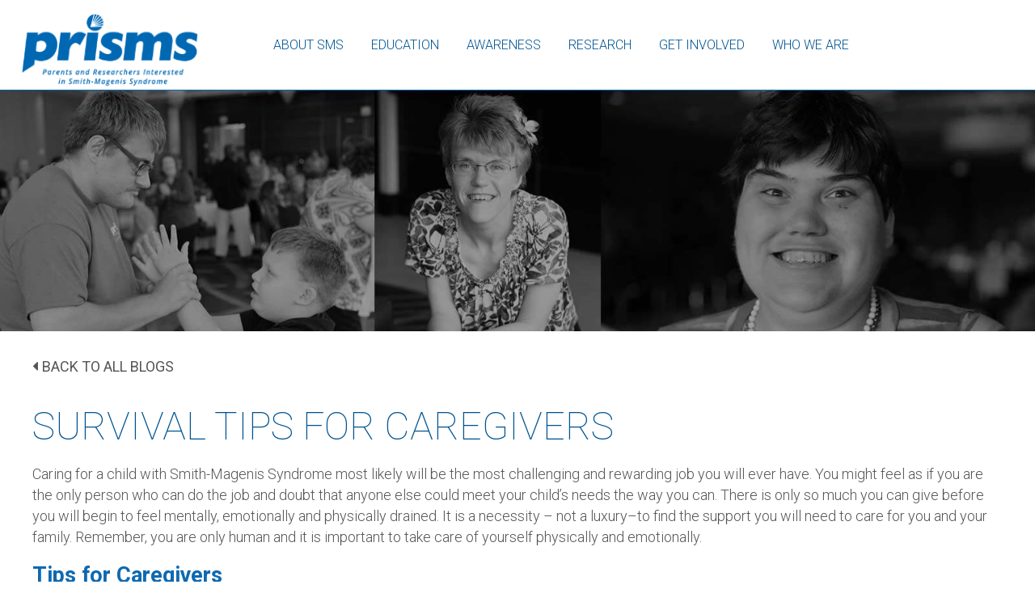

--- FILE ---
content_type: text/html; charset=UTF-8
request_url: https://www.prisms.org/survival-tips-for-caregivers/
body_size: 26824
content:
<!DOCTYPE html>
<html lang="en-US" class="no-js no-svg">
	<head>
		<script src="https://www.googletagmanager.com/gtag/js?id=UA-22178215-1" async></script>
		<script>
			window.dataLayer = window.dataLayer || [];
			function gtag() {dataLayer.push(arguments);}
			gtag('js', new Date());
			gtag('config', 'UA-22178215-1');
			gtag('config', 'AW-618778617');
		</script>
		<meta charset="UTF-8">
		<meta name="viewport" content="width=device-width, initial-scale=1">
		<link rel="profile" href="http://gmpg.org/xfn/11">
		<script src="https://www.prisms.org/wp-content/themes/prisms/libs/js/jquery_1.11.1_jquery.min.js" type="text/javascript"></script>
		<script type="text/javascript">
			jQuery.noConflict();
		</script>
		<script src='https://www.google.com/recaptcha/api.js'></script>
<meta name='robots' content='index, follow, max-image-preview:large, max-snippet:-1, max-video-preview:-1' />

	<!-- This site is optimized with the Yoast SEO plugin v26.7 - https://yoast.com/wordpress/plugins/seo/ -->
	<title>PRISMS - Survival Tips for Caregivers</title>
	<meta name="description" content="This year PRISMS marks 30 years of serving the Smith-Magenis Syndrome (SMS) community. This wonderful community includes persons with SMS, parents and family members, professionals, and our advocacy partners. What began as a small group of four, has grown into a vast global community that continues to magnify the mission of PRISMS in its outreach and endeavors." />
	<link rel="canonical" href="https://www.prisms.org/survival-tips-for-caregivers/" />
	<meta property="og:locale" content="en_US" />
	<meta property="og:type" content="article" />
	<meta property="og:title" content="PRISMS - Survival Tips for Caregivers" />
	<meta property="og:description" content="This year PRISMS marks 30 years of serving the Smith-Magenis Syndrome (SMS) community. This wonderful community includes persons with SMS, parents and family members, professionals, and our advocacy partners. What began as a small group of four, has grown into a vast global community that continues to magnify the mission of PRISMS in its outreach and endeavors." />
	<meta property="og:url" content="https://www.prisms.org/survival-tips-for-caregivers/" />
	<meta property="og:site_name" content="PRISMS" />
	<meta property="article:publisher" content="https://www.facebook.com/SmithMagenisSyndromePRISMS/" />
	<meta property="article:published_time" content="2023-04-04T13:23:43+00:00" />
	<meta property="article:modified_time" content="2023-05-16T11:17:10+00:00" />
	<meta property="og:image" content="https://www.prisms.org/wp-content/uploads/2018/07/NewlyDiagnosed-CoverArt.png" />
	<meta property="og:image:width" content="690" />
	<meta property="og:image:height" content="899" />
	<meta property="og:image:type" content="image/png" />
	<meta name="author" content="Michelle Larscheid" />
	<meta name="twitter:card" content="summary_large_image" />
	<meta name="twitter:creator" content="@PRISMS_SMS" />
	<meta name="twitter:site" content="@PRISMS_SMS" />
	<meta name="twitter:label1" content="Written by" />
	<meta name="twitter:data1" content="Michelle Larscheid" />
	<meta name="twitter:label2" content="Est. reading time" />
	<meta name="twitter:data2" content="5 minutes" />
	<script type="application/ld+json" class="yoast-schema-graph">{"@context":"https://schema.org","@graph":[{"@type":"Article","@id":"https://www.prisms.org/survival-tips-for-caregivers/#article","isPartOf":{"@id":"https://www.prisms.org/survival-tips-for-caregivers/"},"author":{"name":"Michelle Larscheid","@id":"https://www.prisms.org/#/schema/person/907146738a507ea23f72904e336acff9"},"headline":"Survival Tips for Caregivers","datePublished":"2023-04-04T13:23:43+00:00","dateModified":"2023-05-16T11:17:10+00:00","mainEntityOfPage":{"@id":"https://www.prisms.org/survival-tips-for-caregivers/"},"wordCount":1070,"publisher":{"@id":"https://www.prisms.org/#organization"},"image":{"@id":"https://www.prisms.org/survival-tips-for-caregivers/#primaryimage"},"thumbnailUrl":"https://www.prisms.org/wp-content/uploads/2018/07/NewlyDiagnosed-CoverArt.png","keywords":["Blog","Parent Perspective","SMS"],"articleSection":["Awareness","Home Page","Newly Diagnosed","SMS Blog"],"inLanguage":"en-US"},{"@type":"WebPage","@id":"https://www.prisms.org/survival-tips-for-caregivers/","url":"https://www.prisms.org/survival-tips-for-caregivers/","name":"PRISMS - Survival Tips for Caregivers","isPartOf":{"@id":"https://www.prisms.org/#website"},"primaryImageOfPage":{"@id":"https://www.prisms.org/survival-tips-for-caregivers/#primaryimage"},"image":{"@id":"https://www.prisms.org/survival-tips-for-caregivers/#primaryimage"},"thumbnailUrl":"https://www.prisms.org/wp-content/uploads/2018/07/NewlyDiagnosed-CoverArt.png","datePublished":"2023-04-04T13:23:43+00:00","dateModified":"2023-05-16T11:17:10+00:00","description":"This year PRISMS marks 30 years of serving the Smith-Magenis Syndrome (SMS) community. This wonderful community includes persons with SMS, parents and family members, professionals, and our advocacy partners. What began as a small group of four, has grown into a vast global community that continues to magnify the mission of PRISMS in its outreach and endeavors.","breadcrumb":{"@id":"https://www.prisms.org/survival-tips-for-caregivers/#breadcrumb"},"inLanguage":"en-US","potentialAction":[{"@type":"ReadAction","target":["https://www.prisms.org/survival-tips-for-caregivers/"]}]},{"@type":"ImageObject","inLanguage":"en-US","@id":"https://www.prisms.org/survival-tips-for-caregivers/#primaryimage","url":"https://www.prisms.org/wp-content/uploads/2018/07/NewlyDiagnosed-CoverArt.png","contentUrl":"https://www.prisms.org/wp-content/uploads/2018/07/NewlyDiagnosed-CoverArt.png","width":690,"height":899},{"@type":"BreadcrumbList","@id":"https://www.prisms.org/survival-tips-for-caregivers/#breadcrumb","itemListElement":[{"@type":"ListItem","position":1,"name":"Home","item":"https://www.prisms.org/"},{"@type":"ListItem","position":2,"name":"Survival Tips for Caregivers"}]},{"@type":"WebSite","@id":"https://www.prisms.org/#website","url":"https://www.prisms.org/","name":"PRISMS","description":"Parents &amp; Researchers Interested in Smith-Magenis Syndrome","publisher":{"@id":"https://www.prisms.org/#organization"},"potentialAction":[{"@type":"SearchAction","target":{"@type":"EntryPoint","urlTemplate":"https://www.prisms.org/?s={search_term_string}"},"query-input":{"@type":"PropertyValueSpecification","valueRequired":true,"valueName":"search_term_string"}}],"inLanguage":"en-US"},{"@type":"Organization","@id":"https://www.prisms.org/#organization","name":"PRISMS, Inc","url":"https://www.prisms.org/","logo":{"@type":"ImageObject","inLanguage":"en-US","@id":"https://www.prisms.org/#/schema/logo/image/","url":"https://www.prisms.org/wp-content/uploads/2017/12/logo_prisms.png","contentUrl":"https://www.prisms.org/wp-content/uploads/2017/12/logo_prisms.png","width":220,"height":87,"caption":"PRISMS, Inc"},"image":{"@id":"https://www.prisms.org/#/schema/logo/image/"},"sameAs":["https://www.facebook.com/SmithMagenisSyndromePRISMS/","https://x.com/PRISMS_SMS","https://www.instagram.com/SMSPRISMS/","http://www.pinterest.com/SMSPRISMS/"]},{"@type":"Person","@id":"https://www.prisms.org/#/schema/person/907146738a507ea23f72904e336acff9","name":"Michelle Larscheid","image":{"@type":"ImageObject","inLanguage":"en-US","@id":"https://www.prisms.org/#/schema/person/image/","url":"https://secure.gravatar.com/avatar/b1d905f49affd2a5ea8548a1be071215a695a556e4e5f3591bf8a121e67516e9?s=96&d=mm&r=g","contentUrl":"https://secure.gravatar.com/avatar/b1d905f49affd2a5ea8548a1be071215a695a556e4e5f3591bf8a121e67516e9?s=96&d=mm&r=g","caption":"Michelle Larscheid"}}]}</script>
	<!-- / Yoast SEO plugin. -->


<link rel='dns-prefetch' href='//js.stripe.com' />
<link rel='dns-prefetch' href='//kit.fontawesome.com' />
<link rel='dns-prefetch' href='//cdn.jsdelivr.net' />
<link rel='dns-prefetch' href='//fonts.googleapis.com' />
<link rel="alternate" type="application/rss+xml" title="PRISMS &raquo; Feed" href="https://www.prisms.org/feed/" />
<link rel="alternate" type="application/rss+xml" title="PRISMS &raquo; Comments Feed" href="https://www.prisms.org/comments/feed/" />
<link rel="alternate" title="oEmbed (JSON)" type="application/json+oembed" href="https://www.prisms.org/wp-json/oembed/1.0/embed?url=https%3A%2F%2Fwww.prisms.org%2Fsurvival-tips-for-caregivers%2F" />
<link rel="alternate" title="oEmbed (XML)" type="text/xml+oembed" href="https://www.prisms.org/wp-json/oembed/1.0/embed?url=https%3A%2F%2Fwww.prisms.org%2Fsurvival-tips-for-caregivers%2F&#038;format=xml" />
<style id='wp-img-auto-sizes-contain-inline-css' type='text/css'>
img:is([sizes=auto i],[sizes^="auto," i]){contain-intrinsic-size:3000px 1500px}
/*# sourceURL=wp-img-auto-sizes-contain-inline-css */
</style>
<link rel='stylesheet' id='givewp-campaign-blocks-fonts-css' href='https://fonts.googleapis.com/css2?family=Inter%3Awght%40400%3B500%3B600%3B700&#038;display=swap' type='text/css' media='all' />
<style id='wp-emoji-styles-inline-css' type='text/css'>

	img.wp-smiley, img.emoji {
		display: inline !important;
		border: none !important;
		box-shadow: none !important;
		height: 1em !important;
		width: 1em !important;
		margin: 0 0.07em !important;
		vertical-align: -0.1em !important;
		background: none !important;
		padding: 0 !important;
	}
/*# sourceURL=wp-emoji-styles-inline-css */
</style>
<style id='wp-block-library-inline-css' type='text/css'>
:root{--wp-block-synced-color:#7a00df;--wp-block-synced-color--rgb:122,0,223;--wp-bound-block-color:var(--wp-block-synced-color);--wp-editor-canvas-background:#ddd;--wp-admin-theme-color:#007cba;--wp-admin-theme-color--rgb:0,124,186;--wp-admin-theme-color-darker-10:#006ba1;--wp-admin-theme-color-darker-10--rgb:0,107,160.5;--wp-admin-theme-color-darker-20:#005a87;--wp-admin-theme-color-darker-20--rgb:0,90,135;--wp-admin-border-width-focus:2px}@media (min-resolution:192dpi){:root{--wp-admin-border-width-focus:1.5px}}.wp-element-button{cursor:pointer}:root .has-very-light-gray-background-color{background-color:#eee}:root .has-very-dark-gray-background-color{background-color:#313131}:root .has-very-light-gray-color{color:#eee}:root .has-very-dark-gray-color{color:#313131}:root .has-vivid-green-cyan-to-vivid-cyan-blue-gradient-background{background:linear-gradient(135deg,#00d084,#0693e3)}:root .has-purple-crush-gradient-background{background:linear-gradient(135deg,#34e2e4,#4721fb 50%,#ab1dfe)}:root .has-hazy-dawn-gradient-background{background:linear-gradient(135deg,#faaca8,#dad0ec)}:root .has-subdued-olive-gradient-background{background:linear-gradient(135deg,#fafae1,#67a671)}:root .has-atomic-cream-gradient-background{background:linear-gradient(135deg,#fdd79a,#004a59)}:root .has-nightshade-gradient-background{background:linear-gradient(135deg,#330968,#31cdcf)}:root .has-midnight-gradient-background{background:linear-gradient(135deg,#020381,#2874fc)}:root{--wp--preset--font-size--normal:16px;--wp--preset--font-size--huge:42px}.has-regular-font-size{font-size:1em}.has-larger-font-size{font-size:2.625em}.has-normal-font-size{font-size:var(--wp--preset--font-size--normal)}.has-huge-font-size{font-size:var(--wp--preset--font-size--huge)}.has-text-align-center{text-align:center}.has-text-align-left{text-align:left}.has-text-align-right{text-align:right}.has-fit-text{white-space:nowrap!important}#end-resizable-editor-section{display:none}.aligncenter{clear:both}.items-justified-left{justify-content:flex-start}.items-justified-center{justify-content:center}.items-justified-right{justify-content:flex-end}.items-justified-space-between{justify-content:space-between}.screen-reader-text{border:0;clip-path:inset(50%);height:1px;margin:-1px;overflow:hidden;padding:0;position:absolute;width:1px;word-wrap:normal!important}.screen-reader-text:focus{background-color:#ddd;clip-path:none;color:#444;display:block;font-size:1em;height:auto;left:5px;line-height:normal;padding:15px 23px 14px;text-decoration:none;top:5px;width:auto;z-index:100000}html :where(.has-border-color){border-style:solid}html :where([style*=border-top-color]){border-top-style:solid}html :where([style*=border-right-color]){border-right-style:solid}html :where([style*=border-bottom-color]){border-bottom-style:solid}html :where([style*=border-left-color]){border-left-style:solid}html :where([style*=border-width]){border-style:solid}html :where([style*=border-top-width]){border-top-style:solid}html :where([style*=border-right-width]){border-right-style:solid}html :where([style*=border-bottom-width]){border-bottom-style:solid}html :where([style*=border-left-width]){border-left-style:solid}html :where(img[class*=wp-image-]){height:auto;max-width:100%}:where(figure){margin:0 0 1em}html :where(.is-position-sticky){--wp-admin--admin-bar--position-offset:var(--wp-admin--admin-bar--height,0px)}@media screen and (max-width:600px){html :where(.is-position-sticky){--wp-admin--admin-bar--position-offset:0px}}

/*# sourceURL=wp-block-library-inline-css */
</style><style id='wp-block-heading-inline-css' type='text/css'>
h1:where(.wp-block-heading).has-background,h2:where(.wp-block-heading).has-background,h3:where(.wp-block-heading).has-background,h4:where(.wp-block-heading).has-background,h5:where(.wp-block-heading).has-background,h6:where(.wp-block-heading).has-background{padding:1.25em 2.375em}h1.has-text-align-left[style*=writing-mode]:where([style*=vertical-lr]),h1.has-text-align-right[style*=writing-mode]:where([style*=vertical-rl]),h2.has-text-align-left[style*=writing-mode]:where([style*=vertical-lr]),h2.has-text-align-right[style*=writing-mode]:where([style*=vertical-rl]),h3.has-text-align-left[style*=writing-mode]:where([style*=vertical-lr]),h3.has-text-align-right[style*=writing-mode]:where([style*=vertical-rl]),h4.has-text-align-left[style*=writing-mode]:where([style*=vertical-lr]),h4.has-text-align-right[style*=writing-mode]:where([style*=vertical-rl]),h5.has-text-align-left[style*=writing-mode]:where([style*=vertical-lr]),h5.has-text-align-right[style*=writing-mode]:where([style*=vertical-rl]),h6.has-text-align-left[style*=writing-mode]:where([style*=vertical-lr]),h6.has-text-align-right[style*=writing-mode]:where([style*=vertical-rl]){rotate:180deg}
/*# sourceURL=https://www.prisms.org/wp-includes/blocks/heading/style.min.css */
</style>
<style id='wp-block-image-inline-css' type='text/css'>
.wp-block-image>a,.wp-block-image>figure>a{display:inline-block}.wp-block-image img{box-sizing:border-box;height:auto;max-width:100%;vertical-align:bottom}@media not (prefers-reduced-motion){.wp-block-image img.hide{visibility:hidden}.wp-block-image img.show{animation:show-content-image .4s}}.wp-block-image[style*=border-radius] img,.wp-block-image[style*=border-radius]>a{border-radius:inherit}.wp-block-image.has-custom-border img{box-sizing:border-box}.wp-block-image.aligncenter{text-align:center}.wp-block-image.alignfull>a,.wp-block-image.alignwide>a{width:100%}.wp-block-image.alignfull img,.wp-block-image.alignwide img{height:auto;width:100%}.wp-block-image .aligncenter,.wp-block-image .alignleft,.wp-block-image .alignright,.wp-block-image.aligncenter,.wp-block-image.alignleft,.wp-block-image.alignright{display:table}.wp-block-image .aligncenter>figcaption,.wp-block-image .alignleft>figcaption,.wp-block-image .alignright>figcaption,.wp-block-image.aligncenter>figcaption,.wp-block-image.alignleft>figcaption,.wp-block-image.alignright>figcaption{caption-side:bottom;display:table-caption}.wp-block-image .alignleft{float:left;margin:.5em 1em .5em 0}.wp-block-image .alignright{float:right;margin:.5em 0 .5em 1em}.wp-block-image .aligncenter{margin-left:auto;margin-right:auto}.wp-block-image :where(figcaption){margin-bottom:1em;margin-top:.5em}.wp-block-image.is-style-circle-mask img{border-radius:9999px}@supports ((-webkit-mask-image:none) or (mask-image:none)) or (-webkit-mask-image:none){.wp-block-image.is-style-circle-mask img{border-radius:0;-webkit-mask-image:url('data:image/svg+xml;utf8,<svg viewBox="0 0 100 100" xmlns="http://www.w3.org/2000/svg"><circle cx="50" cy="50" r="50"/></svg>');mask-image:url('data:image/svg+xml;utf8,<svg viewBox="0 0 100 100" xmlns="http://www.w3.org/2000/svg"><circle cx="50" cy="50" r="50"/></svg>');mask-mode:alpha;-webkit-mask-position:center;mask-position:center;-webkit-mask-repeat:no-repeat;mask-repeat:no-repeat;-webkit-mask-size:contain;mask-size:contain}}:root :where(.wp-block-image.is-style-rounded img,.wp-block-image .is-style-rounded img){border-radius:9999px}.wp-block-image figure{margin:0}.wp-lightbox-container{display:flex;flex-direction:column;position:relative}.wp-lightbox-container img{cursor:zoom-in}.wp-lightbox-container img:hover+button{opacity:1}.wp-lightbox-container button{align-items:center;backdrop-filter:blur(16px) saturate(180%);background-color:#5a5a5a40;border:none;border-radius:4px;cursor:zoom-in;display:flex;height:20px;justify-content:center;opacity:0;padding:0;position:absolute;right:16px;text-align:center;top:16px;width:20px;z-index:100}@media not (prefers-reduced-motion){.wp-lightbox-container button{transition:opacity .2s ease}}.wp-lightbox-container button:focus-visible{outline:3px auto #5a5a5a40;outline:3px auto -webkit-focus-ring-color;outline-offset:3px}.wp-lightbox-container button:hover{cursor:pointer;opacity:1}.wp-lightbox-container button:focus{opacity:1}.wp-lightbox-container button:focus,.wp-lightbox-container button:hover,.wp-lightbox-container button:not(:hover):not(:active):not(.has-background){background-color:#5a5a5a40;border:none}.wp-lightbox-overlay{box-sizing:border-box;cursor:zoom-out;height:100vh;left:0;overflow:hidden;position:fixed;top:0;visibility:hidden;width:100%;z-index:100000}.wp-lightbox-overlay .close-button{align-items:center;cursor:pointer;display:flex;justify-content:center;min-height:40px;min-width:40px;padding:0;position:absolute;right:calc(env(safe-area-inset-right) + 16px);top:calc(env(safe-area-inset-top) + 16px);z-index:5000000}.wp-lightbox-overlay .close-button:focus,.wp-lightbox-overlay .close-button:hover,.wp-lightbox-overlay .close-button:not(:hover):not(:active):not(.has-background){background:none;border:none}.wp-lightbox-overlay .lightbox-image-container{height:var(--wp--lightbox-container-height);left:50%;overflow:hidden;position:absolute;top:50%;transform:translate(-50%,-50%);transform-origin:top left;width:var(--wp--lightbox-container-width);z-index:9999999999}.wp-lightbox-overlay .wp-block-image{align-items:center;box-sizing:border-box;display:flex;height:100%;justify-content:center;margin:0;position:relative;transform-origin:0 0;width:100%;z-index:3000000}.wp-lightbox-overlay .wp-block-image img{height:var(--wp--lightbox-image-height);min-height:var(--wp--lightbox-image-height);min-width:var(--wp--lightbox-image-width);width:var(--wp--lightbox-image-width)}.wp-lightbox-overlay .wp-block-image figcaption{display:none}.wp-lightbox-overlay button{background:none;border:none}.wp-lightbox-overlay .scrim{background-color:#fff;height:100%;opacity:.9;position:absolute;width:100%;z-index:2000000}.wp-lightbox-overlay.active{visibility:visible}@media not (prefers-reduced-motion){.wp-lightbox-overlay.active{animation:turn-on-visibility .25s both}.wp-lightbox-overlay.active img{animation:turn-on-visibility .35s both}.wp-lightbox-overlay.show-closing-animation:not(.active){animation:turn-off-visibility .35s both}.wp-lightbox-overlay.show-closing-animation:not(.active) img{animation:turn-off-visibility .25s both}.wp-lightbox-overlay.zoom.active{animation:none;opacity:1;visibility:visible}.wp-lightbox-overlay.zoom.active .lightbox-image-container{animation:lightbox-zoom-in .4s}.wp-lightbox-overlay.zoom.active .lightbox-image-container img{animation:none}.wp-lightbox-overlay.zoom.active .scrim{animation:turn-on-visibility .4s forwards}.wp-lightbox-overlay.zoom.show-closing-animation:not(.active){animation:none}.wp-lightbox-overlay.zoom.show-closing-animation:not(.active) .lightbox-image-container{animation:lightbox-zoom-out .4s}.wp-lightbox-overlay.zoom.show-closing-animation:not(.active) .lightbox-image-container img{animation:none}.wp-lightbox-overlay.zoom.show-closing-animation:not(.active) .scrim{animation:turn-off-visibility .4s forwards}}@keyframes show-content-image{0%{visibility:hidden}99%{visibility:hidden}to{visibility:visible}}@keyframes turn-on-visibility{0%{opacity:0}to{opacity:1}}@keyframes turn-off-visibility{0%{opacity:1;visibility:visible}99%{opacity:0;visibility:visible}to{opacity:0;visibility:hidden}}@keyframes lightbox-zoom-in{0%{transform:translate(calc((-100vw + var(--wp--lightbox-scrollbar-width))/2 + var(--wp--lightbox-initial-left-position)),calc(-50vh + var(--wp--lightbox-initial-top-position))) scale(var(--wp--lightbox-scale))}to{transform:translate(-50%,-50%) scale(1)}}@keyframes lightbox-zoom-out{0%{transform:translate(-50%,-50%) scale(1);visibility:visible}99%{visibility:visible}to{transform:translate(calc((-100vw + var(--wp--lightbox-scrollbar-width))/2 + var(--wp--lightbox-initial-left-position)),calc(-50vh + var(--wp--lightbox-initial-top-position))) scale(var(--wp--lightbox-scale));visibility:hidden}}
/*# sourceURL=https://www.prisms.org/wp-includes/blocks/image/style.min.css */
</style>
<style id='wp-block-list-inline-css' type='text/css'>
ol,ul{box-sizing:border-box}:root :where(.wp-block-list.has-background){padding:1.25em 2.375em}
/*# sourceURL=https://www.prisms.org/wp-includes/blocks/list/style.min.css */
</style>
<style id='wp-block-search-inline-css' type='text/css'>
.wp-block-search__button{margin-left:10px;word-break:normal}.wp-block-search__button.has-icon{line-height:0}.wp-block-search__button svg{height:1.25em;min-height:24px;min-width:24px;width:1.25em;fill:currentColor;vertical-align:text-bottom}:where(.wp-block-search__button){border:1px solid #ccc;padding:6px 10px}.wp-block-search__inside-wrapper{display:flex;flex:auto;flex-wrap:nowrap;max-width:100%}.wp-block-search__label{width:100%}.wp-block-search.wp-block-search__button-only .wp-block-search__button{box-sizing:border-box;display:flex;flex-shrink:0;justify-content:center;margin-left:0;max-width:100%}.wp-block-search.wp-block-search__button-only .wp-block-search__inside-wrapper{min-width:0!important;transition-property:width}.wp-block-search.wp-block-search__button-only .wp-block-search__input{flex-basis:100%;transition-duration:.3s}.wp-block-search.wp-block-search__button-only.wp-block-search__searchfield-hidden,.wp-block-search.wp-block-search__button-only.wp-block-search__searchfield-hidden .wp-block-search__inside-wrapper{overflow:hidden}.wp-block-search.wp-block-search__button-only.wp-block-search__searchfield-hidden .wp-block-search__input{border-left-width:0!important;border-right-width:0!important;flex-basis:0;flex-grow:0;margin:0;min-width:0!important;padding-left:0!important;padding-right:0!important;width:0!important}:where(.wp-block-search__input){appearance:none;border:1px solid #949494;flex-grow:1;font-family:inherit;font-size:inherit;font-style:inherit;font-weight:inherit;letter-spacing:inherit;line-height:inherit;margin-left:0;margin-right:0;min-width:3rem;padding:8px;text-decoration:unset!important;text-transform:inherit}:where(.wp-block-search__button-inside .wp-block-search__inside-wrapper){background-color:#fff;border:1px solid #949494;box-sizing:border-box;padding:4px}:where(.wp-block-search__button-inside .wp-block-search__inside-wrapper) .wp-block-search__input{border:none;border-radius:0;padding:0 4px}:where(.wp-block-search__button-inside .wp-block-search__inside-wrapper) .wp-block-search__input:focus{outline:none}:where(.wp-block-search__button-inside .wp-block-search__inside-wrapper) :where(.wp-block-search__button){padding:4px 8px}.wp-block-search.aligncenter .wp-block-search__inside-wrapper{margin:auto}.wp-block[data-align=right] .wp-block-search.wp-block-search__button-only .wp-block-search__inside-wrapper{float:right}
/*# sourceURL=https://www.prisms.org/wp-includes/blocks/search/style.min.css */
</style>
<style id='wp-block-columns-inline-css' type='text/css'>
.wp-block-columns{box-sizing:border-box;display:flex;flex-wrap:wrap!important}@media (min-width:782px){.wp-block-columns{flex-wrap:nowrap!important}}.wp-block-columns{align-items:normal!important}.wp-block-columns.are-vertically-aligned-top{align-items:flex-start}.wp-block-columns.are-vertically-aligned-center{align-items:center}.wp-block-columns.are-vertically-aligned-bottom{align-items:flex-end}@media (max-width:781px){.wp-block-columns:not(.is-not-stacked-on-mobile)>.wp-block-column{flex-basis:100%!important}}@media (min-width:782px){.wp-block-columns:not(.is-not-stacked-on-mobile)>.wp-block-column{flex-basis:0;flex-grow:1}.wp-block-columns:not(.is-not-stacked-on-mobile)>.wp-block-column[style*=flex-basis]{flex-grow:0}}.wp-block-columns.is-not-stacked-on-mobile{flex-wrap:nowrap!important}.wp-block-columns.is-not-stacked-on-mobile>.wp-block-column{flex-basis:0;flex-grow:1}.wp-block-columns.is-not-stacked-on-mobile>.wp-block-column[style*=flex-basis]{flex-grow:0}:where(.wp-block-columns){margin-bottom:1.75em}:where(.wp-block-columns.has-background){padding:1.25em 2.375em}.wp-block-column{flex-grow:1;min-width:0;overflow-wrap:break-word;word-break:break-word}.wp-block-column.is-vertically-aligned-top{align-self:flex-start}.wp-block-column.is-vertically-aligned-center{align-self:center}.wp-block-column.is-vertically-aligned-bottom{align-self:flex-end}.wp-block-column.is-vertically-aligned-stretch{align-self:stretch}.wp-block-column.is-vertically-aligned-bottom,.wp-block-column.is-vertically-aligned-center,.wp-block-column.is-vertically-aligned-top{width:100%}
/*# sourceURL=https://www.prisms.org/wp-includes/blocks/columns/style.min.css */
</style>
<style id='wp-block-paragraph-inline-css' type='text/css'>
.is-small-text{font-size:.875em}.is-regular-text{font-size:1em}.is-large-text{font-size:2.25em}.is-larger-text{font-size:3em}.has-drop-cap:not(:focus):first-letter{float:left;font-size:8.4em;font-style:normal;font-weight:100;line-height:.68;margin:.05em .1em 0 0;text-transform:uppercase}body.rtl .has-drop-cap:not(:focus):first-letter{float:none;margin-left:.1em}p.has-drop-cap.has-background{overflow:hidden}:root :where(p.has-background){padding:1.25em 2.375em}:where(p.has-text-color:not(.has-link-color)) a{color:inherit}p.has-text-align-left[style*="writing-mode:vertical-lr"],p.has-text-align-right[style*="writing-mode:vertical-rl"]{rotate:180deg}
/*# sourceURL=https://www.prisms.org/wp-includes/blocks/paragraph/style.min.css */
</style>
<style id='global-styles-inline-css' type='text/css'>
:root{--wp--preset--aspect-ratio--square: 1;--wp--preset--aspect-ratio--4-3: 4/3;--wp--preset--aspect-ratio--3-4: 3/4;--wp--preset--aspect-ratio--3-2: 3/2;--wp--preset--aspect-ratio--2-3: 2/3;--wp--preset--aspect-ratio--16-9: 16/9;--wp--preset--aspect-ratio--9-16: 9/16;--wp--preset--color--black: #000000;--wp--preset--color--cyan-bluish-gray: #abb8c3;--wp--preset--color--white: #ffffff;--wp--preset--color--pale-pink: #f78da7;--wp--preset--color--vivid-red: #cf2e2e;--wp--preset--color--luminous-vivid-orange: #ff6900;--wp--preset--color--luminous-vivid-amber: #fcb900;--wp--preset--color--light-green-cyan: #7bdcb5;--wp--preset--color--vivid-green-cyan: #00d084;--wp--preset--color--pale-cyan-blue: #8ed1fc;--wp--preset--color--vivid-cyan-blue: #0693e3;--wp--preset--color--vivid-purple: #9b51e0;--wp--preset--gradient--vivid-cyan-blue-to-vivid-purple: linear-gradient(135deg,rgb(6,147,227) 0%,rgb(155,81,224) 100%);--wp--preset--gradient--light-green-cyan-to-vivid-green-cyan: linear-gradient(135deg,rgb(122,220,180) 0%,rgb(0,208,130) 100%);--wp--preset--gradient--luminous-vivid-amber-to-luminous-vivid-orange: linear-gradient(135deg,rgb(252,185,0) 0%,rgb(255,105,0) 100%);--wp--preset--gradient--luminous-vivid-orange-to-vivid-red: linear-gradient(135deg,rgb(255,105,0) 0%,rgb(207,46,46) 100%);--wp--preset--gradient--very-light-gray-to-cyan-bluish-gray: linear-gradient(135deg,rgb(238,238,238) 0%,rgb(169,184,195) 100%);--wp--preset--gradient--cool-to-warm-spectrum: linear-gradient(135deg,rgb(74,234,220) 0%,rgb(151,120,209) 20%,rgb(207,42,186) 40%,rgb(238,44,130) 60%,rgb(251,105,98) 80%,rgb(254,248,76) 100%);--wp--preset--gradient--blush-light-purple: linear-gradient(135deg,rgb(255,206,236) 0%,rgb(152,150,240) 100%);--wp--preset--gradient--blush-bordeaux: linear-gradient(135deg,rgb(254,205,165) 0%,rgb(254,45,45) 50%,rgb(107,0,62) 100%);--wp--preset--gradient--luminous-dusk: linear-gradient(135deg,rgb(255,203,112) 0%,rgb(199,81,192) 50%,rgb(65,88,208) 100%);--wp--preset--gradient--pale-ocean: linear-gradient(135deg,rgb(255,245,203) 0%,rgb(182,227,212) 50%,rgb(51,167,181) 100%);--wp--preset--gradient--electric-grass: linear-gradient(135deg,rgb(202,248,128) 0%,rgb(113,206,126) 100%);--wp--preset--gradient--midnight: linear-gradient(135deg,rgb(2,3,129) 0%,rgb(40,116,252) 100%);--wp--preset--font-size--small: 13px;--wp--preset--font-size--medium: 20px;--wp--preset--font-size--large: 36px;--wp--preset--font-size--x-large: 42px;--wp--preset--spacing--20: 0.44rem;--wp--preset--spacing--30: 0.67rem;--wp--preset--spacing--40: 1rem;--wp--preset--spacing--50: 1.5rem;--wp--preset--spacing--60: 2.25rem;--wp--preset--spacing--70: 3.38rem;--wp--preset--spacing--80: 5.06rem;--wp--preset--shadow--natural: 6px 6px 9px rgba(0, 0, 0, 0.2);--wp--preset--shadow--deep: 12px 12px 50px rgba(0, 0, 0, 0.4);--wp--preset--shadow--sharp: 6px 6px 0px rgba(0, 0, 0, 0.2);--wp--preset--shadow--outlined: 6px 6px 0px -3px rgb(255, 255, 255), 6px 6px rgb(0, 0, 0);--wp--preset--shadow--crisp: 6px 6px 0px rgb(0, 0, 0);}:where(.is-layout-flex){gap: 0.5em;}:where(.is-layout-grid){gap: 0.5em;}body .is-layout-flex{display: flex;}.is-layout-flex{flex-wrap: wrap;align-items: center;}.is-layout-flex > :is(*, div){margin: 0;}body .is-layout-grid{display: grid;}.is-layout-grid > :is(*, div){margin: 0;}:where(.wp-block-columns.is-layout-flex){gap: 2em;}:where(.wp-block-columns.is-layout-grid){gap: 2em;}:where(.wp-block-post-template.is-layout-flex){gap: 1.25em;}:where(.wp-block-post-template.is-layout-grid){gap: 1.25em;}.has-black-color{color: var(--wp--preset--color--black) !important;}.has-cyan-bluish-gray-color{color: var(--wp--preset--color--cyan-bluish-gray) !important;}.has-white-color{color: var(--wp--preset--color--white) !important;}.has-pale-pink-color{color: var(--wp--preset--color--pale-pink) !important;}.has-vivid-red-color{color: var(--wp--preset--color--vivid-red) !important;}.has-luminous-vivid-orange-color{color: var(--wp--preset--color--luminous-vivid-orange) !important;}.has-luminous-vivid-amber-color{color: var(--wp--preset--color--luminous-vivid-amber) !important;}.has-light-green-cyan-color{color: var(--wp--preset--color--light-green-cyan) !important;}.has-vivid-green-cyan-color{color: var(--wp--preset--color--vivid-green-cyan) !important;}.has-pale-cyan-blue-color{color: var(--wp--preset--color--pale-cyan-blue) !important;}.has-vivid-cyan-blue-color{color: var(--wp--preset--color--vivid-cyan-blue) !important;}.has-vivid-purple-color{color: var(--wp--preset--color--vivid-purple) !important;}.has-black-background-color{background-color: var(--wp--preset--color--black) !important;}.has-cyan-bluish-gray-background-color{background-color: var(--wp--preset--color--cyan-bluish-gray) !important;}.has-white-background-color{background-color: var(--wp--preset--color--white) !important;}.has-pale-pink-background-color{background-color: var(--wp--preset--color--pale-pink) !important;}.has-vivid-red-background-color{background-color: var(--wp--preset--color--vivid-red) !important;}.has-luminous-vivid-orange-background-color{background-color: var(--wp--preset--color--luminous-vivid-orange) !important;}.has-luminous-vivid-amber-background-color{background-color: var(--wp--preset--color--luminous-vivid-amber) !important;}.has-light-green-cyan-background-color{background-color: var(--wp--preset--color--light-green-cyan) !important;}.has-vivid-green-cyan-background-color{background-color: var(--wp--preset--color--vivid-green-cyan) !important;}.has-pale-cyan-blue-background-color{background-color: var(--wp--preset--color--pale-cyan-blue) !important;}.has-vivid-cyan-blue-background-color{background-color: var(--wp--preset--color--vivid-cyan-blue) !important;}.has-vivid-purple-background-color{background-color: var(--wp--preset--color--vivid-purple) !important;}.has-black-border-color{border-color: var(--wp--preset--color--black) !important;}.has-cyan-bluish-gray-border-color{border-color: var(--wp--preset--color--cyan-bluish-gray) !important;}.has-white-border-color{border-color: var(--wp--preset--color--white) !important;}.has-pale-pink-border-color{border-color: var(--wp--preset--color--pale-pink) !important;}.has-vivid-red-border-color{border-color: var(--wp--preset--color--vivid-red) !important;}.has-luminous-vivid-orange-border-color{border-color: var(--wp--preset--color--luminous-vivid-orange) !important;}.has-luminous-vivid-amber-border-color{border-color: var(--wp--preset--color--luminous-vivid-amber) !important;}.has-light-green-cyan-border-color{border-color: var(--wp--preset--color--light-green-cyan) !important;}.has-vivid-green-cyan-border-color{border-color: var(--wp--preset--color--vivid-green-cyan) !important;}.has-pale-cyan-blue-border-color{border-color: var(--wp--preset--color--pale-cyan-blue) !important;}.has-vivid-cyan-blue-border-color{border-color: var(--wp--preset--color--vivid-cyan-blue) !important;}.has-vivid-purple-border-color{border-color: var(--wp--preset--color--vivid-purple) !important;}.has-vivid-cyan-blue-to-vivid-purple-gradient-background{background: var(--wp--preset--gradient--vivid-cyan-blue-to-vivid-purple) !important;}.has-light-green-cyan-to-vivid-green-cyan-gradient-background{background: var(--wp--preset--gradient--light-green-cyan-to-vivid-green-cyan) !important;}.has-luminous-vivid-amber-to-luminous-vivid-orange-gradient-background{background: var(--wp--preset--gradient--luminous-vivid-amber-to-luminous-vivid-orange) !important;}.has-luminous-vivid-orange-to-vivid-red-gradient-background{background: var(--wp--preset--gradient--luminous-vivid-orange-to-vivid-red) !important;}.has-very-light-gray-to-cyan-bluish-gray-gradient-background{background: var(--wp--preset--gradient--very-light-gray-to-cyan-bluish-gray) !important;}.has-cool-to-warm-spectrum-gradient-background{background: var(--wp--preset--gradient--cool-to-warm-spectrum) !important;}.has-blush-light-purple-gradient-background{background: var(--wp--preset--gradient--blush-light-purple) !important;}.has-blush-bordeaux-gradient-background{background: var(--wp--preset--gradient--blush-bordeaux) !important;}.has-luminous-dusk-gradient-background{background: var(--wp--preset--gradient--luminous-dusk) !important;}.has-pale-ocean-gradient-background{background: var(--wp--preset--gradient--pale-ocean) !important;}.has-electric-grass-gradient-background{background: var(--wp--preset--gradient--electric-grass) !important;}.has-midnight-gradient-background{background: var(--wp--preset--gradient--midnight) !important;}.has-small-font-size{font-size: var(--wp--preset--font-size--small) !important;}.has-medium-font-size{font-size: var(--wp--preset--font-size--medium) !important;}.has-large-font-size{font-size: var(--wp--preset--font-size--large) !important;}.has-x-large-font-size{font-size: var(--wp--preset--font-size--x-large) !important;}
:where(.wp-block-columns.is-layout-flex){gap: 2em;}:where(.wp-block-columns.is-layout-grid){gap: 2em;}
/*# sourceURL=global-styles-inline-css */
</style>
<style id='core-block-supports-inline-css' type='text/css'>
.wp-container-core-columns-is-layout-9d6595d7{flex-wrap:nowrap;}
/*# sourceURL=core-block-supports-inline-css */
</style>

<style id='classic-theme-styles-inline-css' type='text/css'>
/*! This file is auto-generated */
.wp-block-button__link{color:#fff;background-color:#32373c;border-radius:9999px;box-shadow:none;text-decoration:none;padding:calc(.667em + 2px) calc(1.333em + 2px);font-size:1.125em}.wp-block-file__button{background:#32373c;color:#fff;text-decoration:none}
/*# sourceURL=/wp-includes/css/classic-themes.min.css */
</style>
<link rel='stylesheet' id='wp-components-css' href='https://www.prisms.org/wp-includes/css/dist/components/style.min.css' type='text/css' media='all' />
<link rel='stylesheet' id='wp-preferences-css' href='https://www.prisms.org/wp-includes/css/dist/preferences/style.min.css' type='text/css' media='all' />
<link rel='stylesheet' id='wp-block-editor-css' href='https://www.prisms.org/wp-includes/css/dist/block-editor/style.min.css' type='text/css' media='all' />
<link rel='stylesheet' id='popup-maker-block-library-style-css' href='https://www.prisms.org/wp-content/plugins/popup-maker/dist/packages/block-library-style.css?ver=dbea705cfafe089d65f1' type='text/css' media='all' />
<link rel='stylesheet' id='dashicons-css' href='https://www.prisms.org/wp-includes/css/dashicons.min.css' type='text/css' media='all' />
<link rel='stylesheet' id='to-top-css' href='https://www.prisms.org/wp-content/plugins/to-top/public/css/to-top-public.css?ver=2.5.5' type='text/css' media='all' />
<link rel='stylesheet' id='give-styles-css' href='https://www.prisms.org/wp-content/plugins/give/build/assets/dist/css/give.css?ver=4.13.2' type='text/css' media='all' />
<link rel='stylesheet' id='give-donation-summary-style-frontend-css' href='https://www.prisms.org/wp-content/plugins/give/build/assets/dist/css/give-donation-summary.css?ver=4.13.2' type='text/css' media='all' />
<link rel='stylesheet' id='givewp-design-system-foundation-css' href='https://www.prisms.org/wp-content/plugins/give/build/assets/dist/css/design-system/foundation.css?ver=1.2.0' type='text/css' media='all' />
<link rel='stylesheet' id='give-fee-recovery-css' href='https://www.prisms.org/wp-content/plugins/give-fee-recovery/assets/css/give-fee-recovery-frontend.min.css?ver=2.3.6' type='text/css' media='all' />
<link rel='stylesheet' id='give_ffm_frontend_styles-css' href='https://www.prisms.org/wp-content/plugins/give-form-field-manager/assets/dist/css/give-ffm-frontend.css?ver=3.2.1' type='text/css' media='all' />
<link rel='stylesheet' id='give_ffm_datepicker_styles-css' href='https://www.prisms.org/wp-content/plugins/give-form-field-manager/assets/dist/css/give-ffm-datepicker.css?ver=3.2.1' type='text/css' media='all' />
<link rel='stylesheet' id='give-tributes-css' href='https://www.prisms.org/wp-content/plugins/give-tributes/assets/css/give-tributes-public.min.css?ver=2.3.0' type='text/css' media='all' />
<link rel='stylesheet' id='give_recurring_css-css' href='https://www.prisms.org/wp-content/plugins/give-recurring/assets/css/give-recurring.min.css?ver=2.16.0' type='text/css' media='all' />
<link rel='stylesheet' id='google-font-style-css' href='https://fonts.googleapis.com/css?family=Roboto+Condensed%7CRoboto%3A100%2C300%2C400%2C500%2C700%2C900' type='text/css' media='all' />
<link rel='stylesheet' id='bxslider-style-css' href='https://cdn.jsdelivr.net/bxslider/4.2.12/jquery.bxslider.css?ver=1.0' type='text/css' media='all' />
<link rel='stylesheet' id='main-style-css' href='https://www.prisms.org/wp-content/themes/prisms/style.css?ver=2.0' type='text/css' media='all' />
<link rel='stylesheet' id='prisms-style-css' href='https://www.prisms.org/wp-content/themes/prisms/css/prisms.css' type='text/css' media='all' />
<script type="text/javascript" src="https://www.prisms.org/wp-includes/js/jquery/jquery.min.js?ver=3.7.1" id="jquery-core-js"></script>
<script type="text/javascript" src="https://www.prisms.org/wp-includes/js/jquery/jquery-migrate.min.js?ver=3.4.1" id="jquery-migrate-js"></script>
<script type="text/javascript" id="stripe_nfpluginsettings-js-extra">
/* <![CDATA[ */
var stripe_nfpluginsettings = {"clearLogRestUrl":"https://www.prisms.org/wp-json/ninja-forms-stripe/v1/debug-log/delete-all","clearLogButtonId":"stripe_clear_debug_logger","downloadLogRestUrl":"https://www.prisms.org/wp-json/ninja-forms-stripe/v1/debug-log/get-all","downloadLogButtonId":"stripe_download_debug_logger","_wpnonce":"fe189b9348"};
//# sourceURL=stripe_nfpluginsettings-js-extra
/* ]]> */
</script>
<script type="text/javascript" src="https://www.prisms.org/wp-content/plugins/ninja-forms-stripe/assets/js/nfpluginsettings.js?ver=3.2.8" id="stripe_nfpluginsettings-js"></script>
<script type="text/javascript" id="file_uploads_nfpluginsettings-js-extra">
/* <![CDATA[ */
var params = {"clearLogRestUrl":"https://www.prisms.org/wp-json/nf-file-uploads/debug-log/delete-all","clearLogButtonId":"file_uploads_clear_debug_logger","downloadLogRestUrl":"https://www.prisms.org/wp-json/nf-file-uploads/debug-log/get-all","downloadLogButtonId":"file_uploads_download_debug_logger"};
//# sourceURL=file_uploads_nfpluginsettings-js-extra
/* ]]> */
</script>
<script type="text/javascript" src="https://www.prisms.org/wp-content/plugins/ninja-forms-uploads/assets/js/nfpluginsettings.js?ver=3.3.23" id="file_uploads_nfpluginsettings-js"></script>
<script type="text/javascript" src="https://www.prisms.org/wp-includes/js/jquery/ui/core.min.js?ver=1.13.3" id="jquery-ui-core-js"></script>
<script type="text/javascript" src="https://www.prisms.org/wp-includes/js/jquery/ui/datepicker.min.js?ver=1.13.3" id="jquery-ui-datepicker-js"></script>
<script type="text/javascript" id="jquery-ui-datepicker-js-after">
/* <![CDATA[ */
jQuery(function(jQuery){jQuery.datepicker.setDefaults({"closeText":"Close","currentText":"Today","monthNames":["January","February","March","April","May","June","July","August","September","October","November","December"],"monthNamesShort":["Jan","Feb","Mar","Apr","May","Jun","Jul","Aug","Sep","Oct","Nov","Dec"],"nextText":"Next","prevText":"Previous","dayNames":["Sunday","Monday","Tuesday","Wednesday","Thursday","Friday","Saturday"],"dayNamesShort":["Sun","Mon","Tue","Wed","Thu","Fri","Sat"],"dayNamesMin":["S","M","T","W","T","F","S"],"dateFormat":"MM d, yy","firstDay":0,"isRTL":false});});
//# sourceURL=jquery-ui-datepicker-js-after
/* ]]> */
</script>
<script type="text/javascript" src="https://www.prisms.org/wp-includes/js/jquery/ui/mouse.min.js?ver=1.13.3" id="jquery-ui-mouse-js"></script>
<script type="text/javascript" src="https://www.prisms.org/wp-includes/js/jquery/ui/slider.min.js?ver=1.13.3" id="jquery-ui-slider-js"></script>
<script type="text/javascript" src="https://www.prisms.org/wp-includes/js/clipboard.min.js?ver=2.0.11" id="clipboard-js"></script>
<script type="text/javascript" src="https://www.prisms.org/wp-includes/js/plupload/moxie.min.js?ver=1.3.5.1" id="moxiejs-js"></script>
<script type="text/javascript" src="https://www.prisms.org/wp-includes/js/plupload/plupload.min.js?ver=2.1.9" id="plupload-js"></script>
<script type="text/javascript" src="https://www.prisms.org/wp-includes/js/underscore.min.js?ver=1.13.7" id="underscore-js"></script>
<script type="text/javascript" src="https://www.prisms.org/wp-includes/js/dist/dom-ready.min.js?ver=f77871ff7694fffea381" id="wp-dom-ready-js"></script>
<script type="text/javascript" src="https://www.prisms.org/wp-includes/js/dist/hooks.min.js?ver=dd5603f07f9220ed27f1" id="wp-hooks-js"></script>
<script type="text/javascript" src="https://www.prisms.org/wp-includes/js/dist/i18n.min.js?ver=c26c3dc7bed366793375" id="wp-i18n-js"></script>
<script type="text/javascript" id="wp-i18n-js-after">
/* <![CDATA[ */
wp.i18n.setLocaleData( { 'text direction\u0004ltr': [ 'ltr' ] } );
//# sourceURL=wp-i18n-js-after
/* ]]> */
</script>
<script type="text/javascript" src="https://www.prisms.org/wp-includes/js/dist/a11y.min.js?ver=cb460b4676c94bd228ed" id="wp-a11y-js"></script>
<script type="text/javascript" id="plupload-handlers-js-extra">
/* <![CDATA[ */
var pluploadL10n = {"queue_limit_exceeded":"You have attempted to queue too many files.","file_exceeds_size_limit":"%s exceeds the maximum upload size for this site.","zero_byte_file":"This file is empty. Please try another.","invalid_filetype":"This file cannot be processed by the web server.","not_an_image":"This file is not an image. Please try another.","image_memory_exceeded":"Memory exceeded. Please try another smaller file.","image_dimensions_exceeded":"This is larger than the maximum size. Please try another.","default_error":"An error occurred in the upload. Please try again later.","missing_upload_url":"There was a configuration error. Please contact the server administrator.","upload_limit_exceeded":"You may only upload 1 file.","http_error":"Unexpected response from the server. The file may have been uploaded successfully. Check in the Media Library or reload the page.","http_error_image":"The server cannot process the image. This can happen if the server is busy or does not have enough resources to complete the task. Uploading a smaller image may help. Suggested maximum size is 2560 pixels.","upload_failed":"Upload failed.","big_upload_failed":"Please try uploading this file with the %1$sbrowser uploader%2$s.","big_upload_queued":"%s exceeds the maximum upload size for the multi-file uploader when used in your browser.","io_error":"IO error.","security_error":"Security error.","file_cancelled":"File canceled.","upload_stopped":"Upload stopped.","dismiss":"Dismiss","crunching":"Crunching\u2026","deleted":"moved to the Trash.","error_uploading":"\u201c%s\u201d has failed to upload.","unsupported_image":"This image cannot be displayed in a web browser. For best results convert it to JPEG before uploading.","noneditable_image":"The web server cannot generate responsive image sizes for this image. Convert it to JPEG or PNG before uploading.","file_url_copied":"The file URL has been copied to your clipboard"};
//# sourceURL=plupload-handlers-js-extra
/* ]]> */
</script>
<script type="text/javascript" src="https://www.prisms.org/wp-includes/js/plupload/handlers.min.js" id="plupload-handlers-js"></script>
<script type="text/javascript" id="give_ffm_frontend-js-extra">
/* <![CDATA[ */
var give_ffm_frontend = {"ajaxurl":"https://www.prisms.org/wp-admin/admin-ajax.php","error_message":"Please complete all required fields","submit_button_text":"Donate Now","nonce":"7a890383f8","confirmMsg":"Are you sure?","i18n":{"timepicker":{"choose_time":"Choose Time","time":"Time","hour":"Hour","minute":"Minute","second":"Second","done":"Done","now":"Now"},"repeater":{"max_rows":"You have added the maximum number of fields allowed."}},"plupload":{"url":"https://www.prisms.org/wp-admin/admin-ajax.php?nonce=4d0d0346e4","flash_swf_url":"https://www.prisms.org/wp-includes/js/plupload/plupload.flash.swf","filters":[{"title":"Allowed Files","extensions":"*"}],"multipart":true,"urlstream_upload":true}};
//# sourceURL=give_ffm_frontend-js-extra
/* ]]> */
</script>
<script type="text/javascript" src="https://www.prisms.org/wp-content/plugins/give-form-field-manager/assets/dist/js/give-ffm-frontend.js?ver=3.2.1" id="give_ffm_frontend-js"></script>
<script type="text/javascript" id="give-tributes-common-js-extra">
/* <![CDATA[ */
var give_tributes_common_vars = {"give_tribute_characters_left":"Characters left","ajax_url":"https://www.prisms.org/wp-admin/admin-ajax.php","give_tribute_receipt_limit_exceed":"Sorry! You cannot add notify people more than 5."};
//# sourceURL=give-tributes-common-js-extra
/* ]]> */
</script>
<script type="text/javascript" src="https://www.prisms.org/wp-content/plugins/give-tributes/assets/js/give-tributes-common.min.js?ver=2.3.0" id="give-tributes-common-js"></script>
<script type="text/javascript" id="to-top-js-extra">
/* <![CDATA[ */
var to_top_options = {"scroll_offset":"100","icon_opacity":"50","style":"icon","icon_type":"dashicons-arrow-up-alt2","icon_color":"#ffffff","icon_bg_color":"#075898","icon_size":"32","border_radius":"5","image":"https://www.prisms.org/wp-content/plugins/to-top/admin/images/default.png","image_width":"65","image_alt":"","location":"bottom-right","margin_x":"20","margin_y":"20","show_on_admin":"0","enable_autohide":"0","autohide_time":"2","enable_hide_small_device":"0","small_device_max_width":"640","reset":"0"};
//# sourceURL=to-top-js-extra
/* ]]> */
</script>
<script async type="text/javascript" src="https://www.prisms.org/wp-content/plugins/to-top/public/js/to-top-public.js?ver=2.5.5" id="to-top-js"></script>
<script type="text/javascript" id="give-js-extra">
/* <![CDATA[ */
var give_global_vars = {"ajaxurl":"https://www.prisms.org/wp-admin/admin-ajax.php","checkout_nonce":"267a5ce30f","currency":"USD","currency_sign":"$","currency_pos":"before","thousands_separator":",","decimal_separator":".","no_gateway":"Please select a payment method.","bad_minimum":"The minimum custom donation amount for this form is","bad_maximum":"The maximum custom donation amount for this form is","general_loading":"Loading...","purchase_loading":"Please Wait...","textForOverlayScreen":"\u003Ch3\u003EProcessing...\u003C/h3\u003E\u003Cp\u003EThis will only take a second!\u003C/p\u003E","number_decimals":"2","is_test_mode":"","give_version":"4.13.2","magnific_options":{"main_class":"give-modal","close_on_bg_click":false},"form_translation":{"payment-mode":"Please select payment mode.","give_first":"Please enter your first name.","give_last":"Please enter your last name.","give_email":"Please enter a valid email address.","give_user_login":"Invalid email address or username.","give_user_pass":"Enter a password.","give_user_pass_confirm":"Enter the password confirmation.","give_agree_to_terms":"You must agree to the terms and conditions."},"confirm_email_sent_message":"Please check your email and click on the link to access your complete donation history.","ajax_vars":{"ajaxurl":"https://www.prisms.org/wp-admin/admin-ajax.php","ajaxNonce":"482047e0ba","loading":"Loading","select_option":"Please select an option","default_gateway":"stripe","permalinks":"1","number_decimals":2},"cookie_hash":"74cc8bfea3d8363622f8af2da25dc359","session_nonce_cookie_name":"wp-give_session_reset_nonce_74cc8bfea3d8363622f8af2da25dc359","session_cookie_name":"wp-give_session_74cc8bfea3d8363622f8af2da25dc359","delete_session_nonce_cookie":"0"};
var giveApiSettings = {"root":"https://www.prisms.org/wp-json/give-api/v2/","rest_base":"give-api/v2"};
//# sourceURL=give-js-extra
/* ]]> */
</script>
<script type="text/javascript" src="https://www.prisms.org/wp-content/plugins/give/build/assets/dist/js/give.js?ver=8540f4f50a2032d9c5b5" id="give-js"></script>
<script type="text/javascript" id="give-fee-recovery-js-extra">
/* <![CDATA[ */
var give_fee_recovery_object = {"give_fee_zero_based_currency":"[\"JPY\",\"KRW\",\"CLP\",\"ISK\",\"BIF\",\"DJF\",\"GNF\",\"KHR\",\"KPW\",\"LAK\",\"LKR\",\"MGA\",\"MZN\",\"VUV\"]"};
//# sourceURL=give-fee-recovery-js-extra
/* ]]> */
</script>
<script type="text/javascript" src="https://www.prisms.org/wp-content/plugins/give-fee-recovery/assets/js/give-fee-recovery-public.min.js?ver=2.3.6" id="give-fee-recovery-js"></script>
<script type="text/javascript" src="https://www.prisms.org/wp-content/plugins/give-tributes/assets/js/give-tributes-public.min.js?ver=2.3.0" id="give-tributes-js"></script>
<script type="text/javascript" id="give_recurring_script-js-extra">
/* <![CDATA[ */
var Give_Recurring_Vars = {"email_access":"1","pretty_intervals":{"1":"Every","2":"Every two","3":"Every three","4":"Every four","5":"Every five","6":"Every six"},"pretty_periods":{"day":"Daily","week":"Weekly","month":"Monthly","quarter":"Quarterly","half-year":"Semi-Annually","year":"Yearly"},"messages":{"daily_forbidden":"The selected payment method does not support daily recurring giving. Please select another payment method or supported giving frequency.","confirm_cancel":"Are you sure you want to cancel this subscription?"},"multi_level_message_pre_text":"You have chosen to donate"};
//# sourceURL=give_recurring_script-js-extra
/* ]]> */
</script>
<script type="text/javascript" src="https://www.prisms.org/wp-content/plugins/give-recurring/assets/js/give-recurring.min.js?ver=2.16.0" id="give_recurring_script-js"></script>
<script type="text/javascript" src="https://www.prisms.org/wp-content/themes/prisms/libs/js/jquery.complexify.js" id="complexify-js"></script>
<script type="text/javascript" src="https://www.prisms.org/wp-content/themes/prisms/libs/js/prisms.js" id="prisms-js-js"></script>
<script></script><link rel="https://api.w.org/" href="https://www.prisms.org/wp-json/" /><link rel="alternate" title="JSON" type="application/json" href="https://www.prisms.org/wp-json/wp/v2/posts/15482" /><link rel="EditURI" type="application/rsd+xml" title="RSD" href="https://www.prisms.org/xmlrpc.php?rsd" />
<link rel='shortlink' href='https://www.prisms.org/?p=15482' />
<script type='text/javascript'>AC_FL_RunContent = 0;</script><script type='text/javascript' src="https://www.prisms.org/wp-content/plugins/dynamic-headers/AC_RunActiveContent.js"></script><meta name="generator" content="Give v4.13.2" />
<meta name="generator" content="Powered by WPBakery Page Builder - drag and drop page builder for WordPress."/>
		<style type="text/css" id="wp-custom-css">
			.theme_button10:hover {
    background: #40c8f4;
}

.theme_button10 {
    background: #0cbab0;
    color: #ffffff;
    text-transform: uppercase;
    display: inline-block;
    font-size: 22px;
    padding: 14px 10px;
    width: 380px;
    text-align: center;
    font-family: 'Roboto', sans-serif;
    cursor: pointer;
    border: none;
    transition: 0.3s all;
    -webkit-appearance: none;
    -moz-appearance: none;
    appearance: none;
}

#nf-label-field-1025{
	font-weight: normal !important;
	font-size: 16px;
}

#nf-label-field-1036{
	font-weight: normal !important;
	font-size: 16px;
}

.siblingconnect {
	align-items: flex-end;
	display: flex;
  padding:0px;
	margin:0px;
}

.siblingconnectwhite {
	align-items: flex-end;
	display: flex;
  padding:0px;
	margin:0px;
	color:white
}

.siblingconnectbody {
  padding:0px;
	margin:0px;
}

#siblingconnect h3 {
  color: #01bac1;
  font-weight: normal;
  font-size: 30px;
}

#siblingconnect h1 {
	color:#0168b3;
	font-weight: normal;
	font-size: 38px;
	padding-top:25px;	
	padding-bottom:0px
}
#siblingconnect h2 {
	color:#0168b3;
	font-weight: normal;
	font-size: 30px;
}

#siblingconnect ol {
  color:white;
}

#siblingconnect li {
  margin-left: 3em;
}

#siblingconnect a:hover {
	text-decoration: underline;
	color:#0fbab5;
}

#siblingconnect a:link {
		font-weight: bold;
}
#siblingconnect h4 {
	padding-top:15px
}
#siblingconnect h5 {
  color: #ffffff;
  font-weight: normal;
  font-size: 25px;
	padding-bottom: 10px;
	text-align:center;
}

#siblingconnect h6 {
  color: #ffffff;
  font-weight: normal;
  font-size: 18px;
	padding-bottom: 10px;
}

.nf-add-fieldset{
	background-color: #0168b3;	
  padding:10px;
	color:white;
}

.mapplic-pin {
  background-color: #0fbab5 !important;
	border-color: #0fbab5 !important;
}

.give-goal-progress{
	background-color:#c9e8ff;
	border-radius:20px;
	padding:20px;
}

.give-progress-bar{
	background-color:#FFFFFF !important;
}		</style>
		<!-- To Top Custom CSS --><style type='text/css'>#to_top_scrollup {background-color: #075898;}</style><noscript><style> .wpb_animate_when_almost_visible { opacity: 1; }</style></noscript>	</head>
	<body class="wp-singular post-template-default single single-post postid-15482 single-format-image wp-theme-prisms give-recurring wpb-js-composer js-comp-ver-8.7.5 vc_responsive">
<!--================ HEADER =====================-->
	<headder class="site_header">
		<div class="top_header_fixed">
			<div class="main_content">
				<div class="top_logo left"><div id="media_image-6" class="widget-odd widget-last widget-first widget-1 widget widget_media_image"><a href="https://www.prisms.org/"><img width="225" height="96" src="https://www.prisms.org/wp-content/uploads/2023/05/logo-prisms.png" class="image wp-image-16083  attachment-full size-full" alt="" style="max-width: 100%; height: auto;" decoding="async" srcset="https://www.prisms.org/wp-content/uploads/2023/05/logo-prisms.png 225w, https://www.prisms.org/wp-content/uploads/2023/05/logo-prisms-220x94.png 220w" sizes="(max-width: 225px) 100vw, 225px" /></a></div></div>
				<div class="top_navigations left">
<div class="menu-main-container"><ul id="menu-main" class="menu"><li id="menu-item-1296" class="mobile-home-link menu-item menu-item-type-post_type menu-item-object-page menu-item-home menu-item-1296"><a href="https://www.prisms.org/">Home</a></li>
<li id="menu-item-2795" class="menu-item menu-item-type-custom menu-item-object-custom menu-item-has-children menu-item-2795"><a>About SMS</a>
<ul class="sub-menu">
	<li id="menu-item-253" class="menu-item menu-item-type-post_type menu-item-object-page menu-item-253"><a href="https://www.prisms.org/about-sms/what-is-sms/">What Is SMS?</a></li>
	<li id="menu-item-255" class="menu-item menu-item-type-post_type menu-item-object-page menu-item-has-children menu-item-255"><a href="https://www.prisms.org/about-sms/living-with-sms/">Living with SMS</a>
	<ul class="sub-menu">
		<li id="menu-item-9793" class="menu-item menu-item-type-post_type menu-item-object-page menu-item-9793"><a href="https://www.prisms.org/about-sms/living-with-sms/sms-clinics/">SMS Clinics</a></li>
		<li id="menu-item-256" class="menu-item menu-item-type-post_type menu-item-object-page menu-item-256"><a href="https://www.prisms.org/about-sms/living-with-sms/a-community-that-cares/">A Community That Cares</a></li>
		<li id="menu-item-2173" class="menu-item menu-item-type-post_type menu-item-object-page menu-item-2173"><a href="https://www.prisms.org/about-sms/living-with-sms/early-intervention/">Early Intervention</a></li>
		<li id="menu-item-257" class="menu-item menu-item-type-post_type menu-item-object-page menu-item-257"><a href="https://www.prisms.org/about-sms/living-with-sms/behavior/">Behavior</a></li>
		<li id="menu-item-262" class="menu-item menu-item-type-post_type menu-item-object-page menu-item-262"><a href="https://www.prisms.org/about-sms/living-with-sms/speech-language/">Speech &#038; Language</a></li>
		<li id="menu-item-261" class="menu-item menu-item-type-post_type menu-item-object-page menu-item-261"><a href="https://www.prisms.org/about-sms/living-with-sms/sleep/">Sleep</a></li>
		<li id="menu-item-3786" class="menu-item menu-item-type-post_type menu-item-object-page menu-item-3786"><a href="https://www.prisms.org/about-sms/living-with-sms/medical-management-guidelines/">Medical Management &#038; Treatment</a></li>
		<li id="menu-item-260" class="menu-item menu-item-type-post_type menu-item-object-page menu-item-260"><a href="https://www.prisms.org/about-sms/living-with-sms/medication/">Medication</a></li>
		<li id="menu-item-258" class="menu-item menu-item-type-post_type menu-item-object-page menu-item-258"><a href="https://www.prisms.org/about-sms/living-with-sms/guardianship-financial-planning/">Guardianship &#038; Financial Planning</a></li>
	</ul>
</li>
	<li id="menu-item-254" class="menu-item menu-item-type-post_type menu-item-object-page menu-item-254"><a href="https://www.prisms.org/about-sms/faq/">FAQ</a></li>
</ul>
</li>
<li id="menu-item-2796" class="menu-item menu-item-type-custom menu-item-object-custom menu-item-has-children menu-item-2796"><a>Education</a>
<ul class="sub-menu">
	<li id="menu-item-22822" class="menu-item menu-item-type-post_type menu-item-object-page menu-item-22822"><a href="https://www.prisms.org/education/sms-conference/">SMS Conference</a></li>
	<li id="menu-item-5444" class="menu-item menu-item-type-post_type menu-item-object-page menu-item-5444"><a href="https://www.prisms.org/education/webinars/">Webinars</a></li>
	<li id="menu-item-249" class="menu-item menu-item-type-post_type menu-item-object-page menu-item-249"><a href="https://www.prisms.org/education/for-the-parent-caregiver/">For the Parent/Caregiver</a></li>
	<li id="menu-item-252" class="menu-item menu-item-type-post_type menu-item-object-page menu-item-252"><a href="https://www.prisms.org/education/for-the-healthcare-professional/">For the Health Professional</a></li>
	<li id="menu-item-247" class="menu-item menu-item-type-post_type menu-item-object-page menu-item-247"><a href="https://www.prisms.org/education/for-the-educator/">For the Educator</a></li>
	<li id="menu-item-250" class="menu-item menu-item-type-post_type menu-item-object-page menu-item-250"><a href="https://www.prisms.org/education/for-the-sibling/">For the Sibling</a></li>
	<li id="menu-item-248" class="menu-item menu-item-type-post_type menu-item-object-page menu-item-248"><a href="https://www.prisms.org/education/for-the-individual-with-sms/">For the Individual with SMS</a></li>
	<li id="menu-item-2553" class="menu-item menu-item-type-post_type menu-item-object-page menu-item-2553"><a href="https://www.prisms.org/education/publications-and-resources/">Publications &#038; Resources</a></li>
</ul>
</li>
<li id="menu-item-2797" class="menu-item menu-item-type-custom menu-item-object-custom menu-item-has-children menu-item-2797"><a>Awareness</a>
<ul class="sub-menu">
	<li id="menu-item-243" class="menu-item menu-item-type-post_type menu-item-object-page menu-item-243"><a href="https://www.prisms.org/awareness/awareness-toolbox/">Awareness Toolbox</a></li>
	<li id="menu-item-8088" class="menu-item menu-item-type-custom menu-item-object-custom menu-item-8088"><a target="_blank" href="https://www.prismsstore.org/">PRISMS Store</a></li>
	<li id="menu-item-2264" class="menu-item menu-item-type-post_type menu-item-object-page menu-item-2264"><a href="https://www.prisms.org/awareness/sms-awareness-day/">SMS Awareness Day</a></li>
	<li id="menu-item-244" class="menu-item menu-item-type-post_type menu-item-object-page menu-item-has-children menu-item-244"><a href="https://www.prisms.org/awareness/blog/">PRISMS Blog</a>
	<ul class="sub-menu">
		<li id="menu-item-246" class="menu-item menu-item-type-post_type menu-item-object-page menu-item-246"><a href="https://www.prisms.org/awareness/share-your-story/">Share Your Story</a></li>
	</ul>
</li>
	<li id="menu-item-245" class="menu-item menu-item-type-post_type menu-item-object-page menu-item-245"><a href="https://www.prisms.org/awareness/advocacy-partners/">Advocacy Partners</a></li>
	<li id="menu-item-7084" class="menu-item menu-item-type-post_type menu-item-object-page menu-item-7084"><a href="https://www.prisms.org/awareness/rare-disease-day/">Rare Disease Day</a></li>
</ul>
</li>
<li id="menu-item-9110" class="menu-item menu-item-type-post_type menu-item-object-page menu-item-has-children menu-item-9110"><a href="https://www.prisms.org/research/">Research</a>
<ul class="sub-menu">
	<li id="menu-item-9620" class="menu-item menu-item-type-post_type menu-item-object-page menu-item-9620"><a href="https://www.prisms.org/research/">Research at PRISMS</a></li>
	<li id="menu-item-22652" class="menu-item menu-item-type-post_type menu-item-object-page menu-item-22652"><a href="https://www.prisms.org/research/2025-sms-research-symposium/">SMS Research Symposium</a></li>
	<li id="menu-item-5466" class="menu-item menu-item-type-post_type menu-item-object-page menu-item-5466"><a href="https://www.prisms.org/research/sms-patient-registry/">SMS Patient Registry</a></li>
	<li id="menu-item-9115" class="menu-item menu-item-type-post_type menu-item-object-page menu-item-has-children menu-item-9115"><a href="https://www.prisms.org/research/active-research/">Active Research</a>
	<ul class="sub-menu">
		<li id="menu-item-2245" class="menu-item menu-item-type-post_type menu-item-object-page menu-item-2245"><a href="https://www.prisms.org/research/active-research/postdoctoral-fellowship/">Postdoctoral Fellowship</a></li>
		<li id="menu-item-2515" class="menu-item menu-item-type-post_type menu-item-object-page menu-item-2515"><a href="https://www.prisms.org/research/active-research/brain-donor-project/">Brain Donor Project</a></li>
	</ul>
</li>
	<li id="menu-item-236" class="menu-item menu-item-type-post_type menu-item-object-page menu-item-236"><a href="https://www.prisms.org/research/research-publications/">Research Publications</a></li>
</ul>
</li>
<li id="menu-item-2800" class="menu-item menu-item-type-custom menu-item-object-custom menu-item-has-children menu-item-2800"><a>Get Involved</a>
<ul class="sub-menu">
	<li id="menu-item-23953" class="menu-item menu-item-type-post_type menu-item-object-page menu-item-23953"><a href="https://www.prisms.org/donate/">Donate</a></li>
	<li id="menu-item-2223" class="menu-item menu-item-type-post_type menu-item-object-page menu-item-2223"><a href="https://www.prisms.org/get-involved/community/" title="Free Membership Sign Up">Join our Community</a></li>
	<li id="menu-item-808" class="menu-item menu-item-type-post_type menu-item-object-page menu-item-808"><a href="https://www.prisms.org/get-involved/fundraising/">Fundraising</a></li>
	<li id="menu-item-3646" class="menu-item menu-item-type-post_type menu-item-object-page menu-item-3646"><a href="https://www.prisms.org/get-involved/17p11-2-society/">17p11.2 Society</a></li>
	<li id="menu-item-807" class="menu-item menu-item-type-post_type menu-item-object-page menu-item-807"><a href="https://www.prisms.org/get-involved/volunteering/">Volunteering</a></li>
	<li id="menu-item-20638" class="menu-item menu-item-type-post_type menu-item-object-page menu-item-20638"><a href="https://www.prisms.org/get-involved/get-connected/">Regional Representatives</a></li>
</ul>
</li>
<li id="menu-item-2798" class="sub-menu-left menu-item menu-item-type-custom menu-item-object-custom menu-item-has-children menu-item-2798"><a>Who We Are</a>
<ul class="sub-menu">
	<li id="menu-item-240" class="menu-item menu-item-type-post_type menu-item-object-page menu-item-240"><a href="https://www.prisms.org/who-we-are/the-mission/">The Mission</a></li>
	<li id="menu-item-16636" class="menu-item menu-item-type-post_type menu-item-object-page menu-item-16636"><a href="https://www.prisms.org/who-we-are/the-team/">The Team</a></li>
	<li id="menu-item-242" class="menu-item menu-item-type-post_type menu-item-object-page menu-item-242"><a href="https://www.prisms.org/who-we-are/the-work/">The Work</a></li>
	<li id="menu-item-239" class="menu-item menu-item-type-post_type menu-item-object-page menu-item-239"><a href="https://www.prisms.org/who-we-are/the-history/">The History</a></li>
	<li id="menu-item-8178" class="menu-item menu-item-type-post_type menu-item-object-page menu-item-8178"><a href="https://www.prisms.org/contact/">Contact Us</a></li>
</ul>
</li>
</ul></div>				</div><!--top_navigations-->
				<div class="clear"></div>
			</div><!--main_content-->
		</div><!--top_header_fixed-->
		<div class="header_wrapper">
			<div class="header_top">
				<div class="top_h_logo left">
<div id="media_image-2" class="widget-odd widget-last widget-first widget-1 widget widget_media_image"><a href="https://www.prisms.org/"><img width="285" height="121" src="https://www.prisms.org/wp-content/uploads/2023/05/logo-white.png" class="image wp-image-16084  attachment-full size-full" alt="" style="max-width: 100%; height: auto;" decoding="async" srcset="https://www.prisms.org/wp-content/uploads/2023/05/logo-white.png 285w, https://www.prisms.org/wp-content/uploads/2023/05/logo-white-220x93.png 220w" sizes="(max-width: 285px) 100vw, 285px" /></a></div>				</div>
				<div class="top_h_right right">
					<div class="hide_desktop">
						<div class="menu-burger"><a class="burger" href="#"><div class="burger-stack"><b class="srt"></b></div></a></div>
						<div id="mobile_menu_container" class="mobile_menu_container">
<div id="custom_html-6" class="widget_text widget-odd widget-first widget-1 donate_mobile uppercase widget widget_custom_html"><div class="textwidget custom-html-widget"><a href="https://www.prisms.org/donate/">Donate Now</a></div></div><div id="search-3" class="widget-even widget-2 mobile_version top_search widget widget_search"><form role="search" method="get" id="searchform" class="searchform" action="https://www.prisms.org/">
				<div>
					<label class="screen-reader-text" for="s">Search for:</label>
					<input type="text" value="" name="s" id="s" />
					<input type="submit" id="searchsubmit" value="Search" />
				</div>
			</form></div><div id="nav_menu-5" class="widget-odd widget-3 mobile_menu_wrapper widget widget_nav_menu"><div class="menu-main-container"><ul id="menu-main-1" class="menu"><li class="mobile-home-link menu-item menu-item-type-post_type menu-item-object-page menu-item-home menu-item-1296"><a href="https://www.prisms.org/">Home</a></li>
<li class="menu-item menu-item-type-custom menu-item-object-custom menu-item-has-children menu-item-2795"><a>About SMS</a>
<ul class="sub-menu">
	<li class="menu-item menu-item-type-post_type menu-item-object-page menu-item-253"><a href="https://www.prisms.org/about-sms/what-is-sms/">What Is SMS?</a></li>
	<li class="menu-item menu-item-type-post_type menu-item-object-page menu-item-has-children menu-item-255"><a href="https://www.prisms.org/about-sms/living-with-sms/">Living with SMS</a>
	<ul class="sub-menu">
		<li class="menu-item menu-item-type-post_type menu-item-object-page menu-item-9793"><a href="https://www.prisms.org/about-sms/living-with-sms/sms-clinics/">SMS Clinics</a></li>
		<li class="menu-item menu-item-type-post_type menu-item-object-page menu-item-256"><a href="https://www.prisms.org/about-sms/living-with-sms/a-community-that-cares/">A Community That Cares</a></li>
		<li class="menu-item menu-item-type-post_type menu-item-object-page menu-item-2173"><a href="https://www.prisms.org/about-sms/living-with-sms/early-intervention/">Early Intervention</a></li>
		<li class="menu-item menu-item-type-post_type menu-item-object-page menu-item-257"><a href="https://www.prisms.org/about-sms/living-with-sms/behavior/">Behavior</a></li>
		<li class="menu-item menu-item-type-post_type menu-item-object-page menu-item-262"><a href="https://www.prisms.org/about-sms/living-with-sms/speech-language/">Speech &#038; Language</a></li>
		<li class="menu-item menu-item-type-post_type menu-item-object-page menu-item-261"><a href="https://www.prisms.org/about-sms/living-with-sms/sleep/">Sleep</a></li>
		<li class="menu-item menu-item-type-post_type menu-item-object-page menu-item-3786"><a href="https://www.prisms.org/about-sms/living-with-sms/medical-management-guidelines/">Medical Management &#038; Treatment</a></li>
		<li class="menu-item menu-item-type-post_type menu-item-object-page menu-item-260"><a href="https://www.prisms.org/about-sms/living-with-sms/medication/">Medication</a></li>
		<li class="menu-item menu-item-type-post_type menu-item-object-page menu-item-258"><a href="https://www.prisms.org/about-sms/living-with-sms/guardianship-financial-planning/">Guardianship &#038; Financial Planning</a></li>
	</ul>
</li>
	<li class="menu-item menu-item-type-post_type menu-item-object-page menu-item-254"><a href="https://www.prisms.org/about-sms/faq/">FAQ</a></li>
</ul>
</li>
<li class="menu-item menu-item-type-custom menu-item-object-custom menu-item-has-children menu-item-2796"><a>Education</a>
<ul class="sub-menu">
	<li class="menu-item menu-item-type-post_type menu-item-object-page menu-item-22822"><a href="https://www.prisms.org/education/sms-conference/">SMS Conference</a></li>
	<li class="menu-item menu-item-type-post_type menu-item-object-page menu-item-5444"><a href="https://www.prisms.org/education/webinars/">Webinars</a></li>
	<li class="menu-item menu-item-type-post_type menu-item-object-page menu-item-249"><a href="https://www.prisms.org/education/for-the-parent-caregiver/">For the Parent/Caregiver</a></li>
	<li class="menu-item menu-item-type-post_type menu-item-object-page menu-item-252"><a href="https://www.prisms.org/education/for-the-healthcare-professional/">For the Health Professional</a></li>
	<li class="menu-item menu-item-type-post_type menu-item-object-page menu-item-247"><a href="https://www.prisms.org/education/for-the-educator/">For the Educator</a></li>
	<li class="menu-item menu-item-type-post_type menu-item-object-page menu-item-250"><a href="https://www.prisms.org/education/for-the-sibling/">For the Sibling</a></li>
	<li class="menu-item menu-item-type-post_type menu-item-object-page menu-item-248"><a href="https://www.prisms.org/education/for-the-individual-with-sms/">For the Individual with SMS</a></li>
	<li class="menu-item menu-item-type-post_type menu-item-object-page menu-item-2553"><a href="https://www.prisms.org/education/publications-and-resources/">Publications &#038; Resources</a></li>
</ul>
</li>
<li class="menu-item menu-item-type-custom menu-item-object-custom menu-item-has-children menu-item-2797"><a>Awareness</a>
<ul class="sub-menu">
	<li class="menu-item menu-item-type-post_type menu-item-object-page menu-item-243"><a href="https://www.prisms.org/awareness/awareness-toolbox/">Awareness Toolbox</a></li>
	<li class="menu-item menu-item-type-custom menu-item-object-custom menu-item-8088"><a target="_blank" href="https://www.prismsstore.org/">PRISMS Store</a></li>
	<li class="menu-item menu-item-type-post_type menu-item-object-page menu-item-2264"><a href="https://www.prisms.org/awareness/sms-awareness-day/">SMS Awareness Day</a></li>
	<li class="menu-item menu-item-type-post_type menu-item-object-page menu-item-has-children menu-item-244"><a href="https://www.prisms.org/awareness/blog/">PRISMS Blog</a>
	<ul class="sub-menu">
		<li class="menu-item menu-item-type-post_type menu-item-object-page menu-item-246"><a href="https://www.prisms.org/awareness/share-your-story/">Share Your Story</a></li>
	</ul>
</li>
	<li class="menu-item menu-item-type-post_type menu-item-object-page menu-item-245"><a href="https://www.prisms.org/awareness/advocacy-partners/">Advocacy Partners</a></li>
	<li class="menu-item menu-item-type-post_type menu-item-object-page menu-item-7084"><a href="https://www.prisms.org/awareness/rare-disease-day/">Rare Disease Day</a></li>
</ul>
</li>
<li class="menu-item menu-item-type-post_type menu-item-object-page menu-item-has-children menu-item-9110"><a href="https://www.prisms.org/research/">Research</a>
<ul class="sub-menu">
	<li class="menu-item menu-item-type-post_type menu-item-object-page menu-item-9620"><a href="https://www.prisms.org/research/">Research at PRISMS</a></li>
	<li class="menu-item menu-item-type-post_type menu-item-object-page menu-item-22652"><a href="https://www.prisms.org/research/2025-sms-research-symposium/">SMS Research Symposium</a></li>
	<li class="menu-item menu-item-type-post_type menu-item-object-page menu-item-5466"><a href="https://www.prisms.org/research/sms-patient-registry/">SMS Patient Registry</a></li>
	<li class="menu-item menu-item-type-post_type menu-item-object-page menu-item-has-children menu-item-9115"><a href="https://www.prisms.org/research/active-research/">Active Research</a>
	<ul class="sub-menu">
		<li class="menu-item menu-item-type-post_type menu-item-object-page menu-item-2245"><a href="https://www.prisms.org/research/active-research/postdoctoral-fellowship/">Postdoctoral Fellowship</a></li>
		<li class="menu-item menu-item-type-post_type menu-item-object-page menu-item-2515"><a href="https://www.prisms.org/research/active-research/brain-donor-project/">Brain Donor Project</a></li>
	</ul>
</li>
	<li class="menu-item menu-item-type-post_type menu-item-object-page menu-item-236"><a href="https://www.prisms.org/research/research-publications/">Research Publications</a></li>
</ul>
</li>
<li class="menu-item menu-item-type-custom menu-item-object-custom menu-item-has-children menu-item-2800"><a>Get Involved</a>
<ul class="sub-menu">
	<li class="menu-item menu-item-type-post_type menu-item-object-page menu-item-23953"><a href="https://www.prisms.org/donate/">Donate</a></li>
	<li class="menu-item menu-item-type-post_type menu-item-object-page menu-item-2223"><a href="https://www.prisms.org/get-involved/community/" title="Free Membership Sign Up">Join our Community</a></li>
	<li class="menu-item menu-item-type-post_type menu-item-object-page menu-item-808"><a href="https://www.prisms.org/get-involved/fundraising/">Fundraising</a></li>
	<li class="menu-item menu-item-type-post_type menu-item-object-page menu-item-3646"><a href="https://www.prisms.org/get-involved/17p11-2-society/">17p11.2 Society</a></li>
	<li class="menu-item menu-item-type-post_type menu-item-object-page menu-item-807"><a href="https://www.prisms.org/get-involved/volunteering/">Volunteering</a></li>
	<li class="menu-item menu-item-type-post_type menu-item-object-page menu-item-20638"><a href="https://www.prisms.org/get-involved/get-connected/">Regional Representatives</a></li>
</ul>
</li>
<li class="sub-menu-left menu-item menu-item-type-custom menu-item-object-custom menu-item-has-children menu-item-2798"><a>Who We Are</a>
<ul class="sub-menu">
	<li class="menu-item menu-item-type-post_type menu-item-object-page menu-item-240"><a href="https://www.prisms.org/who-we-are/the-mission/">The Mission</a></li>
	<li class="menu-item menu-item-type-post_type menu-item-object-page menu-item-16636"><a href="https://www.prisms.org/who-we-are/the-team/">The Team</a></li>
	<li class="menu-item menu-item-type-post_type menu-item-object-page menu-item-242"><a href="https://www.prisms.org/who-we-are/the-work/">The Work</a></li>
	<li class="menu-item menu-item-type-post_type menu-item-object-page menu-item-239"><a href="https://www.prisms.org/who-we-are/the-history/">The History</a></li>
	<li class="menu-item menu-item-type-post_type menu-item-object-page menu-item-8178"><a href="https://www.prisms.org/contact/">Contact Us</a></li>
</ul>
</li>
</ul></div></div><div id="nav_menu-6" class="widget-even widget-4 social_icons widget widget_nav_menu"><div class="menu-social-media-container"><ul id="menu-social-media" class="menu"><li id="menu-item-97" class="menu-item menu-item-type-custom menu-item-object-custom menu-item-97"><a target="_blank" href="https://www.facebook.com/SmithMagenisSyndromePRISMS/"><i class="fab fa-facebook-f"></i></a></li>
<li id="menu-item-98" class="menu-item menu-item-type-custom menu-item-object-custom menu-item-98"><a target="_blank" href="https://twitter.com/smsprisms"><i class="fab fa-twitter"></i></a></li>
<li id="menu-item-100" class="menu-item menu-item-type-custom menu-item-object-custom menu-item-100"><a target="_blank" href="https://www.instagram.com/SMSPRISMS/"><i class="fab fa-instagram"></i></a></li>
<li id="menu-item-11112" class="menu-item menu-item-type-custom menu-item-object-custom menu-item-11112"><a target="_blank" href="https://www.pinterest.com/SMSPRISMS/"><i class="fab fa-pinterest"></i></a></li>
<li id="menu-item-15508" class="menu-item menu-item-type-custom menu-item-object-custom menu-item-15508"><a target="_blank" href="https://www.youtube.com/@smsprisms"><i class="fab fa-youtube"></i></a></li>
<li id="menu-item-841" class="h_cart_icon menu-item menu-item-type-custom menu-item-object-custom menu-item-841"><a target="_blank" href="https://www.prismsstore.org/"><i class="fas fa-shopping-cart"></i></a></li>
</ul></div></div><div id="custom_html-7" class="widget_text widget-odd widget-last widget-5 mobile_number widget widget_custom_html"><div class="textwidget custom-html-widget"><a href="tel:9722310035">972.231.0035</a></div></div>						</div><!--mobile_menu_container-->
					</div><!--hide_desktop-->
				</div><!--top_h_right-->
				<div class="clear"></div>
			</div><!--header_top-->
		</div><!--header_wrapper-->
		<div class="banner_area">
			<div class="inner_page_banner">
<img src="https://www.prisms.org/wp-content/header-images/living_with_sms_banner.jpg" alt="living_with_sms_banner.jpg" title="living_with_sms_banner.jpg" />				<h1 class="page_banner_title"></h1>
			</div><!--inner_page_banner-->
		</div><!--banner_area-->
	</headder><style>
	a.back-btn-blog {margin-top: 9px; display: inline-block; color: #555555; text-transform: uppercase;}
	a.back-btn-blog:hover {color: #0e69b1;}
</style>
<div class="wrap">
	<div id="primary" class="content-area">
		<main id="main" class="site-main" role="main">
			<div class="page_content">
				<a class="back-btn-blog" href="https://www.prisms.org/awareness/blog/"><i class="fa fa-caret-left" aria-hidden="true">&nbsp;</i>Back To All Blogs</a>
				<div class="">
					<h2 class="entry-title">Survival Tips for Caregivers</h2>
					<div class="entry-content">

<p>Caring for a child with Smith-Magenis Syndrome most likely will be the most challenging and rewarding job you will ever have. You might feel as if you are the only person who can do the job and doubt that anyone else could meet your child’s needs the way you can. There is only so much you can give before you will begin to feel mentally, emotionally and physically drained. It is a necessity – not a luxury&#8211;to find the support you will need to care for you and your family. Remember, you are only human and it is important to take care of yourself physically and emotionally.</p>



<h2 class="wp-block-heading"><a>Tips for Caregivers</a></h2>



<ul class="wp-block-list">
<li><strong><em>Put Yourself on the To Do List/Take Care of Yourself </em></strong><em>&#8211; </em>You cannot pour from an empty cup. To be there fully for your child with SMS and your family, you must take proper time to focus on yourself and the things that bring you joy and calm.</li>



<li><strong><em>Getting Enough Sleep</em></strong> &#8211; This is not an easy task with an SMS individual living in the house. Explore ways to catch up on missed sleep. Nap whenever possible. Share nighttime duty. Explore overnight respite services.</li>



<li><strong><em>Understand That You Have Power &#8211;</em></strong><em> </em>It is true, there are some things you cannot control, but there are many that you can. Remember the things you have the ability to affect, including your child’s medical and professional team. &nbsp;Speaking up and advocating for your child can empower you and give you the confidence to be a better parent.</li>



<li><strong><em>Develop a Support Network/Be Informed</em></strong><em> </em>&#8211; It is important that you take time to understand and process Smith-Magenis Syndrome and its implications for your child and for your family. It is equally important that you are not afraid to ask questions and allow yourself to seek honest and accurate information from a variety of sources. Connecting with other families of children with SMS can be an eye-opening and beneficial experience. PRISMS offers many opportunities and venues to reach out to other parents. Support may also be found through your church, local developmental disability services agency as well as friends and family members. Invite them to share your journey as an SMS caregiver. You cannot do this alone.</li>



<li><strong><em>Get Physical</em></strong> &#8211; Research shows that exercise can lower stress, cause you to be less anxious and improve your overall mood. Walking or other aerobic activity just three times a week for 30 minutes can make a huge difference in your life.</li>



<li><strong><em>Keep a Positive Outlook</em></strong> &#8211; Seeing the cup as half-full instead of half-empty can help. Your child, like all children, is never done growing and developing. Along the road, there will be challenges and hurdles to overcome, but there will also be victories. Celebrate each success and take time to acknowledge the accomplishments.</li>



<li><strong><em>Take Time for Your Other Relationships </em></strong><em>&#8211; </em>Your child with SMS will thrive when your other relationships thrive. Remember to take time for one-on-one activities with your significant other, typically-abled children and friends.</li>
</ul>



<h2 class="wp-block-heading has-black-color has-text-color"><a>Marriage Care</a></h2>



<p>Couples raising children with SMS face distinctive challenges. It is important that you take regular time to care for your marriage through open communication and attention. While every couple is unique, there are some common issues (see below) that couples raising children with disabilities face. Discussing them openly can be helpful.</p>



<ul class="wp-block-list">
<li><strong><em>Imbalance in Caretaking</em></strong> &#8211; You may find that one parent feels as though they are shouldering the full burden of care for their child with SMS. The other parent may feel that they have lost their partner to full-time parenthood. Openly discuss this imbalance and work to create steps for both parents to find a more cohesive balance in sharing responsibilities.</li>



<li><strong><em>Feelings of Isolation </em></strong><em>&#8211; </em>You may find that since the diagnosis you and your partner have begun withdrawing from each other. This is a common reaction when feeling overwhelmed. It is important to recognize if you begin to feel yourself withdrawing; discuss with your partner ways in which you can increase intimacy and connectedness with one another.</li>



<li><strong><em>Anger</em></strong> &#8211; It can be difficult to adjust to your child’s diagnosis with SMS. You or your partner may feel guilt, denial or even anger. This can be especially difficult if one of you accepts the diagnosis and the other does not. It is all right to have different perspectives and to work through the diagnosis differently. It is important to remain respectful of one another and communicate where you are emotionally.</li>
</ul>



<h2 class="wp-block-heading"><a>Respite</a></h2>



<p>There will be times when you feel like you cannot go on. Taking care of yourself has to be a priority. Just like on an airplane when you are instructed to put on an oxygen mask before helping another, you are responsible for taking care of yourself before you can care for someone else. Respite is a little time off from the round-the-clock responsibilities of your life. Scheduling a regular weekly break can help reduce stress, depression and exhaustion, and give you renewed energy to keep going.</p>



<p>Sometimes raising a child with SMS can be more than one individual can handle. You are going to need the help of friends and family or other caregivers, especially if you are a single parent. Do not be afraid to share your story with those around you and invite them to join you on this difficult journey. Respite can and should be a regularly scheduled part of your week. It may also be a “date night” for you and your spouse or a special time for you and a sibling of the child with SMS. Respite can be just a few hours or as much as a week. You can also access emergency respite care in a crisis.</p>



<p>So where do you find respite and how do you pay for it? You may be lucky enough to have a grandparent or friend who is willing to step in on a regular basis. Because of your child’s special needs and often challenging behaviors, hiring a typical babysitter is not always an option. Caregivers often need specific training to take care of an individual with SMS. A good place to start is through your local or state developmental disability agency to seek funding and resources.</p>



<p class="white-text has-white-color has-text-color has-background" style="background-color:#0067b1">This article was an excerpt from PRISMS <strong>Guidebook for Familes Newly Diagnosed with Smith-Magenis Syndrome</strong>. To view the guidebook in its entirety and view other PRISMS resources, click <a href="https://www.prisms.org/education/publications-and-resources/">here</a>.</p>
					</div>
				</div>
			</div>
			<div class="clear"></div>
		</main><!-- #main -->
	</div><!-- #primary -->
</div><!-- .wrap -->
<style>
	p.footer-logout {display:none;}
</style>
<!--================ FOOTER =====================-->
		<footer class="site-footer" role="contentinfo">
			<div class="footer_wrapper">
				<div class="main_content">
					<div class="footer_top_section">
						<div class="f_top_tab f_top_tab1 left">
<div id="block-6" class="widget-odd widget-first widget-1 widget widget_block widget_media_image">
<figure class="wp-block-image size-full"><img loading="lazy" decoding="async" width="285" height="121" src="https://www.prisms.org/wp-content/uploads/2023/05/logo-white.png" alt="" class="wp-image-16084" srcset="https://www.prisms.org/wp-content/uploads/2023/05/logo-white.png 285w, https://www.prisms.org/wp-content/uploads/2023/05/logo-white-220x93.png 220w" sizes="auto, (max-width: 285px) 100vw, 285px" /></figure>
</div><div id="block-7" class="widget-even widget-last widget-2 widget widget_block"><p>PRISMS, Parents and Researchers Interested In Smith-Magenis Syndrome, is dedicated to providing information and support to families of persons with Smith-Magenis Syndrome (SMS), sponsoring research and fostering partnerships with professionals to increase awareness and understanding of SMS.</p></div>						</div><!--f_top_tab-->
						<div class="f_top_tab f_top_tab2 f_tab_menu left">
<div id="block-8" class="widget-odd widget-first widget-1 widget widget_block widget_search"><form role="search" method="get" action="https://www.prisms.org/" class="wp-block-search__no-button wp-block-search"    ><label class="wp-block-search__label screen-reader-text" for="wp-block-search__input-1" >Search</label><div class="wp-block-search__inside-wrapper"  style="width: 75%"><input class="wp-block-search__input" id="wp-block-search__input-1" placeholder="search..." value="" type="search" name="s" required /></div></form></div><div id="block-15" class="widget-even widget-2 widget widget_block"><div class="white-text" style="padding-top:20px;">
<p><a href="https://www.prisms.org/terms-of-use/"><strong>TERMS OF USE</strong></a></p>
<p><a href="https://www.prisms.org/terms-of-use/#privacy_policy"><strong>PRIVACY POLICY</strong></a></p>
<p><a href="https://www.prisms.org/press-kit/"><strong>PRESS KIT</strong></a></p>
</div></div><div id="block-13" class="widget-odd widget-3 widget widget_block widget_media_image"><div class="wp-block-image">
<figure class="alignleft"><a href="https://www.guidestar.org/profile/shared/2b650bf5-20dc-4129-b436-c853de7ed0d5" target="_blank"><img decoding="async" src="https://widgets.guidestar.org/TransparencySeal/7813381" /></a></figure>
</div>
</div><div id="block-17" class="widget-even widget-4 widget widget_block"><script id="AffinitySeal" src="https://www.affinitycq.com/seal/AffinitySeal.js?key=6f2268bd1d3d3ebaabb04d6b5d099425&width=300&height=300&color=white"></script>
</div><div id="block-20" class="widget-odd widget-last widget-5 widget widget_block"><div style="padding-top:10px;text-align: center;"><a target="_blank" href="https://validation.cafamerica.org/a8577990-4fdd-4860-a0e4-995aa3d67260"><img decoding="async" src="https://www.prisms.org/wp-content/uploads/2024/02/CAFLogo100x100.png" alt="" style="display: inline-block;"/></a></div></div>						</div><!--f_top_tab-->
						<div class="f_top_tab f_top_tab3 left">
<div id="block-16" class="widget-odd widget-last widget-first widget-1 widget widget_block">
<div class="wp-block-columns is-layout-flex wp-container-core-columns-is-layout-9d6595d7 wp-block-columns-is-layout-flex">
<div class="wp-block-column is-layout-flow wp-block-column-is-layout-flow">
<figure class="wp-block-image size-full"><a href="https://globalgenes.org" target="_blank" rel=" noreferrer noopener"><img loading="lazy" decoding="async" width="300" height="275" src="https://www.prisms.org/wp-content/uploads/2023/03/Global_Genes_Logo.png" alt="" class="wp-image-15682" srcset="https://www.prisms.org/wp-content/uploads/2023/03/Global_Genes_Logo.png 300w, https://www.prisms.org/wp-content/uploads/2023/03/Global_Genes_Logo-220x202.png 220w" sizes="auto, (max-width: 300px) 100vw, 300px" /></a></figure>
</div>



<div class="wp-block-column is-layout-flow wp-block-column-is-layout-flow">
<figure class="wp-block-image size-full"><a href="https://rarediseases.org/" target="_blank" rel=" noreferrer noopener"><img decoding="async" src="https://www.prisms.org/wp-content/uploads/2025/01/NORD_Member_2025.png" alt="" class="wp-image-15659"/></a></figure>
</div>
</div>
</div>						</div><!--f_top_tab-->
						<div class="f_top_tab f_top_tab4 left">
<div id="nav_menu-3" class="widget-odd widget-first widget-1 social_icons f_social_icons widget widget_nav_menu"><div class="menu-social-media-container"><ul id="menu-social-media-1" class="menu"><li class="menu-item menu-item-type-custom menu-item-object-custom menu-item-97"><a target="_blank" href="https://www.facebook.com/SmithMagenisSyndromePRISMS/"><i class="fab fa-facebook-f"></i></a></li>
<li class="menu-item menu-item-type-custom menu-item-object-custom menu-item-98"><a target="_blank" href="https://twitter.com/smsprisms"><i class="fab fa-twitter"></i></a></li>
<li class="menu-item menu-item-type-custom menu-item-object-custom menu-item-100"><a target="_blank" href="https://www.instagram.com/SMSPRISMS/"><i class="fab fa-instagram"></i></a></li>
<li class="menu-item menu-item-type-custom menu-item-object-custom menu-item-11112"><a target="_blank" href="https://www.pinterest.com/SMSPRISMS/"><i class="fab fa-pinterest"></i></a></li>
<li class="menu-item menu-item-type-custom menu-item-object-custom menu-item-15508"><a target="_blank" href="https://www.youtube.com/@smsprisms"><i class="fab fa-youtube"></i></a></li>
<li class="h_cart_icon menu-item menu-item-type-custom menu-item-object-custom menu-item-841"><a target="_blank" href="https://www.prismsstore.org/"><i class="fas fa-shopping-cart"></i></a></li>
</ul></div></div><div id="block-4" class="widget-even widget-last widget-2 widget widget_block"><a class="theme_button theme_button3 blue_hover footerrightbutton" href="https://www.prisms.org/donate/">DONATE NOW <i class="sm_icon"></i></a><br /><br />
<a class="theme_button theme_button3 blue_hover footerrightbutton" href="https://www.prisms.org/contact/">CONTACT US <i class="sm_icon"></i></a>
<p>Many photos throughout the PRISMS website are courtesy of Rick Giudotti, <a href="http://positiveexposure.org" target="new">Positive Exposure</a>.</p></div>						</div><!--f_top_tab-->
						<div class="clear"></div>
					</div><!--footer_top_section-->
					<div class="footer_address align_center">
<div id="block-2" class="widget-odd widget-last widget-first widget-1 widget widget_block"><p>PRISMS, Inc&nbsp;&nbsp;|&nbsp;&nbsp;205 Van Buren Street&nbsp;&nbsp;|&nbsp;&nbsp; Suite 120 PMB 1027&nbsp;&nbsp;|&nbsp;&nbsp;Herndon, VA 20170&nbsp;&nbsp;|&nbsp;&nbsp;Phone: 972.231.0035<br><strong>EIN:  54-1652029</strong>
</p></div>					</div><!--footer_address-->
					<div class="footer_bottom align_center">
<div id="block-3" class="widget-odd widget-last widget-first widget-1 widget widget_block widget_text">
<p>©2026 PRISMS, Inc • All Rights Reserved</p>
</div>					</div><!--footer_bottom-->
				</div><!--main_content-->
			</div><!--footer_wrapper-->
		</footer><!-- #colophon -->
<script type="speculationrules">
{"prefetch":[{"source":"document","where":{"and":[{"href_matches":"/*"},{"not":{"href_matches":["/wp-*.php","/wp-admin/*","/wp-content/uploads/*","/wp-content/*","/wp-content/plugins/*","/wp-content/themes/prisms/*","/*\\?(.+)"]}},{"not":{"selector_matches":"a[rel~=\"nofollow\"]"}},{"not":{"selector_matches":".no-prefetch, .no-prefetch a"}}]},"eagerness":"conservative"}]}
</script>
<span aria-hidden="true" id="to_top_scrollup" class="dashicons dashicons-arrow-up-alt2"><span class="screen-reader-text">Scroll Up</span></span><script type="text/javascript" id="give-stripe-js-js-extra">
/* <![CDATA[ */
var give_stripe_vars = {"zero_based_currency":"","zero_based_currencies_list":["JPY","KRW","CLP","ISK","BIF","DJF","GNF","KHR","KPW","LAK","LKR","MGA","MZN","VUV"],"sitename":"PRISMS","checkoutBtnTitle":"Donate","publishable_key":"pk_live_51BksvvCrP29Rb9Z2pur6KDa7NEanG0nSkOWaFbSasUvZlvKoRTcikein6IOurkqaR8dYJCQkcz2MgxEdfjuAygNs00ES0HeDll","checkout_image":"","checkout_address":"on","checkout_processing_text":"Donation Processing...","give_version":"4.13.2","cc_fields_format":"single","card_number_placeholder_text":"Card Number","card_cvc_placeholder_text":"CVC","donate_button_text":"Donate Now","element_font_styles":{"cssSrc":false},"element_base_styles":{"color":"#32325D","fontWeight":500,"fontSize":"16px","fontSmoothing":"antialiased","::placeholder":{"color":"#222222"},":-webkit-autofill":{"color":"#e39f48"}},"element_complete_styles":{},"element_empty_styles":{},"element_invalid_styles":{},"float_labels":"","base_country":"US","preferred_locale":"en","stripe_card_update":"","stripe_becs_update":""};
//# sourceURL=give-stripe-js-js-extra
/* ]]> */
</script>
<script type="text/javascript" src="https://js.stripe.com/v3/?ver=4.13.2" id="give-stripe-js-js"></script>
<script type="text/javascript" src="https://www.prisms.org/wp-content/plugins/give/build/assets/dist/js/give-stripe.js?ver=4.13.2" id="give-stripe-onpage-js-js"></script>
<script type="text/javascript" id="give-donation-summary-script-frontend-js-extra">
/* <![CDATA[ */
var GiveDonationSummaryData = {"currencyPrecisionLookup":{"USD":2,"EUR":2,"GBP":2,"AUD":2,"BRL":2,"CAD":2,"CZK":2,"DKK":2,"HKD":2,"HUF":2,"ILS":2,"JPY":0,"MYR":2,"MXN":2,"MAD":2,"NZD":2,"NOK":2,"PHP":2,"PLN":2,"SGD":2,"KRW":0,"ZAR":2,"SEK":2,"CHF":2,"TWD":2,"THB":2,"INR":2,"TRY":2,"IRR":2,"RUB":2,"AED":2,"AMD":2,"ANG":2,"ARS":2,"AWG":2,"BAM":2,"BDT":2,"BHD":3,"BMD":2,"BND":2,"BOB":2,"BSD":2,"BWP":2,"BZD":2,"CLP":0,"CNY":2,"COP":2,"CRC":2,"CUC":2,"CUP":2,"DOP":2,"EGP":2,"GIP":2,"GTQ":2,"HNL":2,"HRK":2,"IDR":2,"ISK":0,"JMD":2,"JOD":2,"KES":2,"KWD":2,"KYD":2,"MKD":2,"NPR":2,"OMR":3,"PEN":2,"PKR":2,"RON":2,"SAR":2,"SZL":2,"TOP":2,"TZS":2,"TVD":2,"UAH":2,"UYU":2,"VEF":2,"VES":2,"VED":2,"XCD":2,"XCG":2,"XDR":2,"AFN":2,"ALL":2,"AOA":2,"AZN":2,"BBD":2,"BGN":2,"BIF":0,"XBT":8,"BTN":1,"BYR":2,"BYN":2,"CDF":2,"CVE":2,"DJF":0,"DZD":2,"ERN":2,"ETB":2,"FJD":2,"FKP":2,"GEL":2,"GGP":2,"GHS":2,"GMD":2,"GNF":0,"GYD":2,"HTG":2,"IMP":2,"IQD":2,"IRT":2,"JEP":2,"KGS":2,"KHR":0,"KMF":2,"KPW":0,"KZT":2,"LAK":0,"LBP":2,"LKR":0,"LRD":2,"LSL":2,"LYD":3,"MDL":2,"MGA":0,"MMK":2,"MNT":2,"MOP":2,"MRO":2,"MRU":2,"MUR":2,"MVR":1,"MWK":2,"MZN":0,"NAD":2,"NGN":2,"NIO":2,"PAB":2,"PGK":2,"PRB":2,"PYG":2,"QAR":2,"RSD":2,"RWF":2,"SBD":2,"SCR":2,"SDG":2,"SHP":2,"SLL":2,"SLE":2,"SOS":2,"SRD":2,"SSP":2,"STD":2,"STN":2,"SVC":2,"SYP":2,"TJS":2,"TMT":2,"TND":3,"TTD":2,"UGX":2,"UZS":2,"VND":1,"VUV":0,"WST":2,"XAF":2,"XOF":2,"XPF":2,"YER":2,"ZMW":2,"ZWL":2},"recurringLabelLookup":{"day":"Daily","week":"Weekly","month":"Monthly","quarter":"Quarterly","half-year":"Semi-Annually","year":"Yearly"}};
//# sourceURL=give-donation-summary-script-frontend-js-extra
/* ]]> */
</script>
<script type="text/javascript" src="https://www.prisms.org/wp-content/plugins/give/build/assets/dist/js/give-donation-summary.js?ver=4.13.2" id="give-donation-summary-script-frontend-js"></script>
<script type="text/javascript" src="https://www.prisms.org/wp-includes/js/dist/vendor/react.min.js?ver=18.3.1.1" id="react-js"></script>
<script type="text/javascript" src="https://www.prisms.org/wp-includes/js/dist/vendor/react-jsx-runtime.min.js?ver=18.3.1" id="react-jsx-runtime-js"></script>
<script type="text/javascript" src="https://www.prisms.org/wp-includes/js/dist/url.min.js?ver=9e178c9516d1222dc834" id="wp-url-js"></script>
<script type="text/javascript" src="https://www.prisms.org/wp-includes/js/dist/api-fetch.min.js?ver=3a4d9af2b423048b0dee" id="wp-api-fetch-js"></script>
<script type="text/javascript" id="wp-api-fetch-js-after">
/* <![CDATA[ */
wp.apiFetch.use( wp.apiFetch.createRootURLMiddleware( "https://www.prisms.org/wp-json/" ) );
wp.apiFetch.nonceMiddleware = wp.apiFetch.createNonceMiddleware( "fe189b9348" );
wp.apiFetch.use( wp.apiFetch.nonceMiddleware );
wp.apiFetch.use( wp.apiFetch.mediaUploadMiddleware );
wp.apiFetch.nonceEndpoint = "https://www.prisms.org/wp-admin/admin-ajax.php?action=rest-nonce";
(function(){if(!window.wp||!wp.apiFetch||!wp.apiFetch.use){return;}wp.apiFetch.use(function(options,next){var p=String((options&&(options.path||options.url))||"");try{var u=new URL(p,window.location.origin);p=(u.pathname||"")+(u.search||"");}catch(e){}if(p.indexOf("/wp/v2/users/me")!==-1){return Promise.resolve(null);}return next(options);});})();
//# sourceURL=wp-api-fetch-js-after
/* ]]> */
</script>
<script type="text/javascript" src="https://www.prisms.org/wp-includes/js/dist/vendor/react-dom.min.js?ver=18.3.1.1" id="react-dom-js"></script>
<script type="text/javascript" src="https://www.prisms.org/wp-includes/js/dist/blob.min.js?ver=9113eed771d446f4a556" id="wp-blob-js"></script>
<script type="text/javascript" src="https://www.prisms.org/wp-includes/js/dist/block-serialization-default-parser.min.js?ver=14d44daebf663d05d330" id="wp-block-serialization-default-parser-js"></script>
<script type="text/javascript" src="https://www.prisms.org/wp-includes/js/dist/autop.min.js?ver=9fb50649848277dd318d" id="wp-autop-js"></script>
<script type="text/javascript" src="https://www.prisms.org/wp-includes/js/dist/deprecated.min.js?ver=e1f84915c5e8ae38964c" id="wp-deprecated-js"></script>
<script type="text/javascript" src="https://www.prisms.org/wp-includes/js/dist/dom.min.js?ver=26edef3be6483da3de2e" id="wp-dom-js"></script>
<script type="text/javascript" src="https://www.prisms.org/wp-includes/js/dist/escape-html.min.js?ver=6561a406d2d232a6fbd2" id="wp-escape-html-js"></script>
<script type="text/javascript" src="https://www.prisms.org/wp-includes/js/dist/element.min.js?ver=6a582b0c827fa25df3dd" id="wp-element-js"></script>
<script type="text/javascript" src="https://www.prisms.org/wp-includes/js/dist/is-shallow-equal.min.js?ver=e0f9f1d78d83f5196979" id="wp-is-shallow-equal-js"></script>
<script type="text/javascript" src="https://www.prisms.org/wp-includes/js/dist/keycodes.min.js?ver=34c8fb5e7a594a1c8037" id="wp-keycodes-js"></script>
<script type="text/javascript" src="https://www.prisms.org/wp-includes/js/dist/priority-queue.min.js?ver=2d59d091223ee9a33838" id="wp-priority-queue-js"></script>
<script type="text/javascript" src="https://www.prisms.org/wp-includes/js/dist/compose.min.js?ver=7a9b375d8c19cf9d3d9b" id="wp-compose-js"></script>
<script type="text/javascript" src="https://www.prisms.org/wp-includes/js/dist/private-apis.min.js?ver=4f465748bda624774139" id="wp-private-apis-js"></script>
<script type="text/javascript" src="https://www.prisms.org/wp-includes/js/dist/redux-routine.min.js?ver=8bb92d45458b29590f53" id="wp-redux-routine-js"></script>
<script type="text/javascript" src="https://www.prisms.org/wp-includes/js/dist/data.min.js?ver=f940198280891b0b6318" id="wp-data-js"></script>
<script type="text/javascript" id="wp-data-js-after">
/* <![CDATA[ */
( function() {
	var userId = 0;
	var storageKey = "WP_DATA_USER_" + userId;
	wp.data
		.use( wp.data.plugins.persistence, { storageKey: storageKey } );
} )();
//# sourceURL=wp-data-js-after
/* ]]> */
</script>
<script type="text/javascript" src="https://www.prisms.org/wp-includes/js/dist/html-entities.min.js?ver=e8b78b18a162491d5e5f" id="wp-html-entities-js"></script>
<script type="text/javascript" src="https://www.prisms.org/wp-includes/js/dist/rich-text.min.js?ver=5bdbb44f3039529e3645" id="wp-rich-text-js"></script>
<script type="text/javascript" src="https://www.prisms.org/wp-includes/js/dist/shortcode.min.js?ver=0b3174183b858f2df320" id="wp-shortcode-js"></script>
<script type="text/javascript" src="https://www.prisms.org/wp-includes/js/dist/warning.min.js?ver=d69bc18c456d01c11d5a" id="wp-warning-js"></script>
<script type="text/javascript" src="https://www.prisms.org/wp-includes/js/dist/blocks.min.js?ver=de131db49fa830bc97da" id="wp-blocks-js"></script>
<script type="text/javascript" src="https://www.prisms.org/wp-includes/js/dist/vendor/moment.min.js?ver=2.30.1" id="moment-js"></script>
<script type="text/javascript" id="moment-js-after">
/* <![CDATA[ */
moment.updateLocale( 'en_US', {"months":["January","February","March","April","May","June","July","August","September","October","November","December"],"monthsShort":["Jan","Feb","Mar","Apr","May","Jun","Jul","Aug","Sep","Oct","Nov","Dec"],"weekdays":["Sunday","Monday","Tuesday","Wednesday","Thursday","Friday","Saturday"],"weekdaysShort":["Sun","Mon","Tue","Wed","Thu","Fri","Sat"],"week":{"dow":0},"longDateFormat":{"LT":"g:iA","LTS":null,"L":null,"LL":"F j, Y","LLL":"F j, Y g:i a","LLLL":null}} );
//# sourceURL=moment-js-after
/* ]]> */
</script>
<script type="text/javascript" src="https://www.prisms.org/wp-includes/js/dist/date.min.js?ver=795a56839718d3ff7eae" id="wp-date-js"></script>
<script type="text/javascript" id="wp-date-js-after">
/* <![CDATA[ */
wp.date.setSettings( {"l10n":{"locale":"en_US","months":["January","February","March","April","May","June","July","August","September","October","November","December"],"monthsShort":["Jan","Feb","Mar","Apr","May","Jun","Jul","Aug","Sep","Oct","Nov","Dec"],"weekdays":["Sunday","Monday","Tuesday","Wednesday","Thursday","Friday","Saturday"],"weekdaysShort":["Sun","Mon","Tue","Wed","Thu","Fri","Sat"],"meridiem":{"am":"am","pm":"pm","AM":"AM","PM":"PM"},"relative":{"future":"%s from now","past":"%s ago","s":"a second","ss":"%d seconds","m":"a minute","mm":"%d minutes","h":"an hour","hh":"%d hours","d":"a day","dd":"%d days","M":"a month","MM":"%d months","y":"a year","yy":"%d years"},"startOfWeek":0},"formats":{"time":"g:iA","date":"F j, Y","datetime":"F j, Y g:i a","datetimeAbbreviated":"M j, Y g:i a"},"timezone":{"offset":-5,"offsetFormatted":"-5","string":"America/New_York","abbr":"EST"}} );
//# sourceURL=wp-date-js-after
/* ]]> */
</script>
<script type="text/javascript" src="https://www.prisms.org/wp-includes/js/dist/primitives.min.js?ver=0b5dcc337aa7cbf75570" id="wp-primitives-js"></script>
<script type="text/javascript" src="https://www.prisms.org/wp-includes/js/dist/components.min.js?ver=ad5cb4227f07a3d422ad" id="wp-components-js"></script>
<script type="text/javascript" src="https://www.prisms.org/wp-includes/js/dist/keyboard-shortcuts.min.js?ver=fbc45a34ce65c5723afa" id="wp-keyboard-shortcuts-js"></script>
<script type="text/javascript" src="https://www.prisms.org/wp-includes/js/dist/commands.min.js?ver=cac8f4817ab7cea0ac49" id="wp-commands-js"></script>
<script type="text/javascript" src="https://www.prisms.org/wp-includes/js/dist/notices.min.js?ver=f62fbf15dcc23301922f" id="wp-notices-js"></script>
<script type="text/javascript" src="https://www.prisms.org/wp-includes/js/dist/preferences-persistence.min.js?ver=e954d3a4426d311f7d1a" id="wp-preferences-persistence-js"></script>
<script type="text/javascript" src="https://www.prisms.org/wp-includes/js/dist/preferences.min.js?ver=2ca086aed510c242a1ed" id="wp-preferences-js"></script>
<script type="text/javascript" id="wp-preferences-js-after">
/* <![CDATA[ */
( function() {
				var serverData = false;
				var userId = "0";
				var persistenceLayer = wp.preferencesPersistence.__unstableCreatePersistenceLayer( serverData, userId );
				var preferencesStore = wp.preferences.store;
				wp.data.dispatch( preferencesStore ).setPersistenceLayer( persistenceLayer );
			} ) ();
//# sourceURL=wp-preferences-js-after
/* ]]> */
</script>
<script type="text/javascript" src="https://www.prisms.org/wp-includes/js/dist/style-engine.min.js?ver=7c6fcedc37dadafb8a81" id="wp-style-engine-js"></script>
<script type="text/javascript" src="https://www.prisms.org/wp-includes/js/dist/token-list.min.js?ver=cfdf635a436c3953a965" id="wp-token-list-js"></script>
<script type="text/javascript" src="https://www.prisms.org/wp-includes/js/dist/block-editor.min.js?ver=6ab992f915da9674d250" id="wp-block-editor-js"></script>
<script type="text/javascript" src="https://www.prisms.org/wp-includes/js/dist/core-data.min.js?ver=15baadfe6e1374188072" id="wp-core-data-js"></script>
<script type="text/javascript" src="https://www.prisms.org/wp-content/plugins/give/build/entitiesPublic.js?ver=b759f2adda1f29c50713" id="givewp-entities-public-js"></script>
<script type="text/javascript" src="https://www.prisms.org/wp-content/plugins/give-stripe/assets/dist/js/give-stripe-payment-request.js?ver=2.7.1" id="give-stripe-payment-request-js-js"></script>
<script type="text/javascript" src="https://kit.fontawesome.com/fa1e827253.js?ver=1.0." id="fontawnsome-script-js"></script>
<script type="text/javascript" src="https://www.prisms.org/wp-content/themes/prisms/libs/js/jquery-ui.js?ver=1.0." id="jQuery-UI-script-js"></script>
<script type="text/javascript" src="https://cdn.jsdelivr.net/bxslider/4.2.12/jquery.bxslider.min.js?ver=1.0." id="bxslider-script-js"></script>
<script type="text/javascript" src="https://www.prisms.org/wp-content/themes/prisms/libs/js/main.js?ver=1.0." id="main-script-js"></script>
<script id="wp-emoji-settings" type="application/json">
{"baseUrl":"https://s.w.org/images/core/emoji/17.0.2/72x72/","ext":".png","svgUrl":"https://s.w.org/images/core/emoji/17.0.2/svg/","svgExt":".svg","source":{"concatemoji":"https://www.prisms.org/wp-includes/js/wp-emoji-release.min.js"}}
</script>
<script type="module">
/* <![CDATA[ */
/*! This file is auto-generated */
const a=JSON.parse(document.getElementById("wp-emoji-settings").textContent),o=(window._wpemojiSettings=a,"wpEmojiSettingsSupports"),s=["flag","emoji"];function i(e){try{var t={supportTests:e,timestamp:(new Date).valueOf()};sessionStorage.setItem(o,JSON.stringify(t))}catch(e){}}function c(e,t,n){e.clearRect(0,0,e.canvas.width,e.canvas.height),e.fillText(t,0,0);t=new Uint32Array(e.getImageData(0,0,e.canvas.width,e.canvas.height).data);e.clearRect(0,0,e.canvas.width,e.canvas.height),e.fillText(n,0,0);const a=new Uint32Array(e.getImageData(0,0,e.canvas.width,e.canvas.height).data);return t.every((e,t)=>e===a[t])}function p(e,t){e.clearRect(0,0,e.canvas.width,e.canvas.height),e.fillText(t,0,0);var n=e.getImageData(16,16,1,1);for(let e=0;e<n.data.length;e++)if(0!==n.data[e])return!1;return!0}function u(e,t,n,a){switch(t){case"flag":return n(e,"\ud83c\udff3\ufe0f\u200d\u26a7\ufe0f","\ud83c\udff3\ufe0f\u200b\u26a7\ufe0f")?!1:!n(e,"\ud83c\udde8\ud83c\uddf6","\ud83c\udde8\u200b\ud83c\uddf6")&&!n(e,"\ud83c\udff4\udb40\udc67\udb40\udc62\udb40\udc65\udb40\udc6e\udb40\udc67\udb40\udc7f","\ud83c\udff4\u200b\udb40\udc67\u200b\udb40\udc62\u200b\udb40\udc65\u200b\udb40\udc6e\u200b\udb40\udc67\u200b\udb40\udc7f");case"emoji":return!a(e,"\ud83e\u1fac8")}return!1}function f(e,t,n,a){let r;const o=(r="undefined"!=typeof WorkerGlobalScope&&self instanceof WorkerGlobalScope?new OffscreenCanvas(300,150):document.createElement("canvas")).getContext("2d",{willReadFrequently:!0}),s=(o.textBaseline="top",o.font="600 32px Arial",{});return e.forEach(e=>{s[e]=t(o,e,n,a)}),s}function r(e){var t=document.createElement("script");t.src=e,t.defer=!0,document.head.appendChild(t)}a.supports={everything:!0,everythingExceptFlag:!0},new Promise(t=>{let n=function(){try{var e=JSON.parse(sessionStorage.getItem(o));if("object"==typeof e&&"number"==typeof e.timestamp&&(new Date).valueOf()<e.timestamp+604800&&"object"==typeof e.supportTests)return e.supportTests}catch(e){}return null}();if(!n){if("undefined"!=typeof Worker&&"undefined"!=typeof OffscreenCanvas&&"undefined"!=typeof URL&&URL.createObjectURL&&"undefined"!=typeof Blob)try{var e="postMessage("+f.toString()+"("+[JSON.stringify(s),u.toString(),c.toString(),p.toString()].join(",")+"));",a=new Blob([e],{type:"text/javascript"});const r=new Worker(URL.createObjectURL(a),{name:"wpTestEmojiSupports"});return void(r.onmessage=e=>{i(n=e.data),r.terminate(),t(n)})}catch(e){}i(n=f(s,u,c,p))}t(n)}).then(e=>{for(const n in e)a.supports[n]=e[n],a.supports.everything=a.supports.everything&&a.supports[n],"flag"!==n&&(a.supports.everythingExceptFlag=a.supports.everythingExceptFlag&&a.supports[n]);var t;a.supports.everythingExceptFlag=a.supports.everythingExceptFlag&&!a.supports.flag,a.supports.everything||((t=a.source||{}).concatemoji?r(t.concatemoji):t.wpemoji&&t.twemoji&&(r(t.twemoji),r(t.wpemoji)))});
//# sourceURL=https://www.prisms.org/wp-includes/js/wp-emoji-loader.min.js
/* ]]> */
</script>
<script></script>    <script type="text/javascript">

        // GA Enhance Ecommerce tracking.
        (function ($) {

            window.addEventListener('load', function give_ga_purchase(event) {

                window.removeEventListener('load', give_ga_purchase, false);

                var ga = window[window['GoogleAnalyticsObject'] || 'ga'];

                document.cookie = 'give_source=' + get_parameter('utm_source');
                document.cookie = 'give_medium=' + get_parameter('utm_medium');
                document.cookie = 'give_campaign=' + get_parameter('utm_campaign');

                //utm_content
                document.cookie = 'give_content=' + get_parameter('utm_content');

                // If ga function is ready. Let's proceed.
                if ('function' === typeof ga) {
                    // Load the Ecommerce plugin.
                    ga('require', 'ec');

                    var give_forms = $('form.give-form');

                    // Loop through each form on page and provide an impression.
                    give_forms.each(function (index, value) {

                        var form_id = $(this).find('input[name="give-form-id"]').val();
                        var form_title = $(this).find('input[name="give-form-title"]').val();

                        ga('ec:addImpression', {            // Provide product details in an impressionFieldObject.
                            'id': form_id,                   // Product ID (string).
                            'name': form_title,
                            'category': 'Donations',
                            'list': 'Donation Forms',
                            'position': index + 1                     // Product position (number).
                        });

                        ga('ec:setAction', 'detail');

                        ga('send', 'event', 'Fundraising', 'Donation Form View', form_title, {'nonInteraction': 1});

                    });

                    // More code using $ as alias to jQuery
                    give_forms.on('submit', function (event) {

                        var form_id = $(this).find('input[name="give-form-id"]').val();
                        var form_title = $(this).find('input[name="give-form-title"]').val();
                        var form_gateway = $(this).find('input[name="give-gateway"]').val();

                        ga('ec:addProduct', {
                            'id': form_id,
                            'name': form_title,
                            'category': 'Donations',
                            'brand': 'Fundraising',
                            'price': $(this).find('.give-amount-hidden').val(),
                            'quantity': 1
                        });
                        ga('ec:setAction', 'add');

                        ga('send', 'event', 'Fundraising', 'Donation Form Begin Checkout', form_title);

                        ga('ec:setAction', 'checkout', {
                            'option': form_gateway  // Payment method
                        });

                        ga('send', 'event', 'Fundraising', 'Donation Form Submitted', form_title);

                    });

                } // end if

            }, false); // end win load


            /**
             * Get specific parameter value from Query string.
             * @param {string} parameter Parameter of query string.
             * @param {object} data Set of data.
             * @return bool
             */
            function get_parameter(parameter, data) {

                if (!parameter) {
                    return false;
                }

                if (!data) {
                    data = window.location.href;
                }

                var parameter = parameter.replace(/[\[]/, "\\\[").replace(/[\]]/, "\\\]");
                var expr = parameter + "=([^&#]*)";
                var regex = new RegExp(expr);
                var results = regex.exec(data);

                if (null !== results) {
                    return results[1];
                } else {
                    return '';
                }
            }

        })(jQuery); //
    </script>
    	</body>
</html>

--- FILE ---
content_type: text/css
request_url: https://www.prisms.org/wp-content/themes/prisms/style.css?ver=2.0
body_size: 20048
content:
/*
Theme Name: Prisms
Theme URI: https://chariotcreative.com
Author: Chariot Creative Inc.
Author URI: https://chariotcreative.com
Description: Prisms 2018 theme.
Version: 1.0
*/

*{box-sizing:border-box;}
.left {float:left;}
.right {float:right;}
.cleft {clear:left;}
.cright {clear:right;}
.clear {clear:both;}
ul, body {margin:0; padding:0;}
a {text-decoration:none; color:#0e69b1;}
body {font-size:18px; margin:0 auto; font-family: 'Roboto', sans-serif; color:#555555;}
h1,h2,h3,h4,h5,h6 {margin:0 0 10px;}	
p {font-weight:300;font-size:18px;line-height: 26px;}
h1 {margin:0 0 30px;}
.align_center {text-align:center;}
.site-main, .main_content {max-width:1320px; width:96%; margin:0 auto; position:relative;}
.site-main {max-width:1200px; float:none !important; margin:0 auto !important;}
.site-main ul li {font-weight: 300; font-size: 18px; /*line-height: 26px;*/ padding-bottom: 10px;}
/*.site-main ul {padding-bottom: 10px;}*/
img {border:none;max-width:100%;display:block;height:auto;}
img.alignright {float:right; padding:20px 0 20px 20px;}
img.alignleft {float:left; padding:20px 20px 20px 0px;}
img.aligncenter {display:block; text-align:center; padding:20px; margin:0 auto;}
img.alignnone {display:block; text-align:center; padding:20px;margin:0 auto;}
.white-text, .white-text a {color:#fff;}
.white-text a {font-weight:bold;}
.white-text a:hover {color:#0cbab0;}
.white-text-gbg, .white-text-gbg a {color:#fff;}
.white-text-gbg a:hover {color:#116ab3;}
div.ul-indent ul {margin-left:30px !important;}
ul.ul-indent {margin-left:30px !important;}
.ul-indent ul {margin-left:30px !important;}
.entry-content ul {margin-left: 30px;}
.hide-element {display:none !important;}
select:-moz-focusring {color:transparent !important;text-shadow:0 0 0 #000;}
.wrap {word-break:break-word;}
figcaption {text-align: center;}
#HpFaqInnerCol {padding-left:20px;}
#sms-conference-content li,
#conference-goals li,
#symposium-event li,
.site-main .about-work-sec li,
.mobile_menu_container .menu-main-container ul li {list-style-type:none;}
body.error404 #searchform input {
	height: 54px !important;
	font-size: 18px;
	color: #555;
	margin-top: 0 !important;
	padding: 10px 15px;
}
body.error404 input#searchsubmit {
	background: #116ab3;
	color: #fff !important;
	text-transform: uppercase;
	display: inline-block;
	font-size: 22px;
	padding: 14px 0;
	width: 150px;
	text-align: center;
	font-family: 'Roboto', sans-serif;
	cursor: pointer;
	border: none;
	transition: 0.3s all;
	-webkit-appearance: none;
}
body.error404 input#searchsubmit:hover {
	background:#0cbab0;
}
div.transparent_box {
	margin-top: 4.9%;
	display: inline-block;
	font-size: 44px;
	opacity: 0;
}
#IndivPageQuestions h2 {
font-size: 90px;
color: #02d6c7;
font-weight: 100;
text-transform: uppercase;
margin-top: 0px;
margin-bottom: 7px;
}
#Iam h2,
#WhatIEnjoy h2,
#SmsStrength h2 {
font-size: 90px;
color: #02d6c7;
font-weight: 100;
text-transform: uppercase;
margin-top: 0px;
margin-bottom: 7px;
}
#Iam h3,
#WhatIEnjoy h3,
#SmsStrength h3 {
font-size:20px;
line-height:30px;
font-style:italic;
color:#666;
}
#Iam h4,
#WhatIEnjoy h4,
#SmsStrength h4 {
font-size: 60px;
color: #116ab3;
font-weight: 100;
text-transform: uppercase;
margin-top: 0px;
margin-bottom: 7px;
}
#Iam h4 strong,
#WhatIEnjoy h4 strong,
#SmsStrength h4 strong {
font-weight:800;
}
/*==========*/
#FeatureQuote blockquote {
  display:block;
  padding: 15px 20px 15px 80px;
  margin: 0 5% 20px 6%;
  position: relative;
  font-family: 'Roboto', sans-serif;
  color: #116ab3;
  text-align: justify;
}
#FeatureQuote blockquote p {font-family: 'Roboto', sans-serif;  font-size: 28px;  line-height: 1.4; font-weight:600;}
#FeatureQuote blockquote p em {font-size:15px; display:block; text-align:left;padding:10px 0 0 0;}
#FeatureQuote blockquote::before {
  content: "\201C"; /* unicode for left double quote */
  font-family: Georgia, serif !important;
  font-size: 120px;
  font-weight: bold;
  color: #ccc;
  position: absolute;
  left: 0px;
  top:-10px;
}
#FeatureQuote blockquote::after {
  content: "";
/*content: "\201D"; /* unicode for right double quote */
/*
  font-family: Georgia, serif !important;
  font-size: 120px;
  font-weight: bold;
  color: #ccc;
  position: absolute;
  left: 0px;
  top:-10px;
*/
}
#FeatureQuote blockquote a {
  text-decoration: none;
  background: #eee;
  cursor: pointer;
  padding: 0 3px;
  color: #c76c0c;
}
#FeatureQuote blockquote a:hover {color: #666;}
#FeatureQuote blockquote em {font-style: italic;}
/*================= HEADER AREA =======================*/
.burger-stack, .burger-stack::after, .burger-stack::before {background: #fff; display: inline-block; height:4px; border-radius:5px; width:50px; left:0;}
.burger-stack::after, .burger-stack::before {content: ""; position: absolute; z-index: -1; -webkit-transition: all .3s ease-in-out;transition: all .3s ease-in-out; margin: 0 auto;}
.burger-stack {-webkit-transition: all .3s ease-in-out; transition: all .3s ease-in-out; position: relative; top: -5px;}
.burger-stack::before {top: -9px;}
.burger-stack::after {top:9px;}
.burger {right: -50%; top: 50%; width: 100%; border: 0;height: 36px; line-height: 100%; color: #cca23a; padding: 10px 0; -webkit-transform: translate(-50%,-50%); -ms-transform: translate(-50%,-50%); transform: translate(-50%,-50%);}
.burger, .srt {position: absolute;}
.burger, .shown {display: block;}
.is-open .burger-stack {background: 0 0;}
.is-open .burger-stack::before {-webkit-transform: rotate(-45deg); -ms-transform: rotate(-45deg); transform: rotate(-45deg);}
.is-open .burger-stack::after {-webkit-transform: rotate(45deg); -ms-transform: rotate(45deg); transform: rotate(45deg);}
.is-open .burger-stack::after, .is-open .burger-stack::before {top: 0; -webkit-transition: all .2s .1s ease-in-out; transition: all .2s .1s ease-in-out;}
.menu-burger {width: 50px; position: absolute; right:15px; top:10px;z-index:9999;}
.mobile_menu_container {position:absolute; max-width:660px; width:88%; padding:30px 40px 20px; z-index:999; background:rgba(0,0,0,0.90); color:#fff; top:-20px; right:-2%; text-align:left; display:none;}
.mobile_menu_container a {color:#fff;}
.mobile_number a {font-weight:700; font-size:22px;}
.donate_mobile a {color:#ffa200; text-transform:uppercase; font-weight:700; font-size:22px;}
.mobile_menu_wrapper {border-top:thin solid #545659; border-bottom:thin solid #545659; padding:10px 0;}
.mobile_menu_wrapper ul li {padding:10px 0 !important;}
.mobile_menu_wrapper ul li a {font-size:22px; text-transform:uppercase;}
.mobile_menu_container li.current_page_item a {color:#01bac1;}
.mobile_menu_container li.current-page-parent > a {color:#01bac1; }
#menu-social-media.menu {width: 180px;}
body.home .top_header_fixed {display:none;}
body.home .show_elem {display:block;}
body.home .top_header_fixed {}
a {-webkit-transition: all 0.15s ease-in-out;-moz-transition: all 0.15s ease-in-out;-o-transition: all 0.15s ease-in-out;-ms-transition: all 0.15s ease-in-out;transition: all 0.15s ease-in-out;}
.top_header_fixed {position:fixed; top:0; width:100%; left:0; right:0; z-index:9999; background:#ffffff; border-bottom:thin solid #0068b3;}
.social_icons.fixed_social_icons ul li a {color:#a6cae4;}
.social_icons.fixed_social_icons ul li a:hover {color:#0068b3;}
.top_logo {max-width:220px;width:18%;padding:15px 0 0;float: left;}
.fixed_social_icons {max-width:130px; position:absolute; top:32%; right:10px; z-index:99;/*padding:36px 0 0;  width:10%;*/}
.top_navigations {text-align:center;}
.top_navigations ul li {display:inline-block; vertical-align:top; position:relative;}
.top_navigations ul li a {color:#015490; font-size:18px; font-weight:300; text-transform:uppercase; padding:46px 15px; display:block;}
.top_navigations ul li a:hover {background: #d4e0e9;}
.sub-menu .sub-menu, .sub-menu {display:none;}
.top_navigations .sub-menu {display:none;position:absolute;left: 0;width:283px;z-index:9999;background:#d4e0e9;text-align:left;}
.top_navigations .sub-menu .sub-menu {display:none;left: 282px;top:0;}
.top_navigations ul li.sub-menu-left .sub-menu {/* right:0; */}
.top_navigations ul li.sub-menu-left .sub-menu .sub-menu {left: -190px;width: 190px;top: 0;}
.top_navigations .sub-menu .sub-menu {top:0;}
.top_navigations .sub-menu {top:110px;}
.top_navigations ul li:hover > .sub-menu {display:block;}
.top_navigations ul li:hover > .sub-menu li:hover .sub-menu {display:block;}
.sub-menu li {display:block !important; padding:0px 0 !important; margin:0 !important;}
.sub-menu ul {padding-bottom:0;}
.top_navigations .sub-menu li a {display:block;padding: 8px 20px !important;color:#116ab3 !important;font-size:16px !important;}
.top_navigations .sub-menu li.hover_item > a, .top_navigations .sub-menu li a:hover {color:#ffffff !important; background:#116ab3 !important;}
.top_navigations li ul li ul.sub-menu {background: #116ab3;}
.top_navigations li ul li ul.sub-menu li a {color:#fff !important; font-size: 16px !important}
.top_navigations li ul li ul.sub-menu li a:hover {background: #0a416f !important;}
.top_navigations ul.sub-menu li.menu-item-has-children a::after {content:" ▸"; vertical-align:middle; position:absolute; right:20px;}
.top_navigations ul.sub-menu li.menu-item-has-children ul li a::after {content: ""; content:none;}
.top_navigations li.current_page_item a,.top_navigations li.current-menu-ancestor a {color:#01bac1;}
.top_navigations ul.sub-menu li.current-menu-item a {color:#01bac1 !important;}
.top_navigations li.menu-item-has-children {cursor: pointer;}
.mobile_menu_container .menu-main-container ul li.menu-item-has-children > a {position:relative;}
.mobile_menu_container .menu-main-container ul li {position:relative;}
.drop_down_menu_items_open {transform: rotate(90deg);}
.drop_down_menu_items {position:absolute; top:14px; right:10px; z-index:99; cursor:pointer;}
.mobile_menu_container .sub-menu { padding:10px 0 10px 20px;}
.mobile_menu_container .sub-menu li a {font-weight:300; font-size:18px;}
.mobile_menu_container .sub-menu li a:hover {color:#0396b0;}
.mobile-home-link {visibility: hidden;}
.header_wrapper {position:relative; z-index:2;}
.header_top {position:fixed; max-width:1360px; width:96%; margin:auto; top:20px; left:2%; right:2%; z-index:9999;}
.top_h_logo {max-width:282px;width:23%;float: left;}
.top_h_logo {display:none;}
body.home .top_h_logo {display:block;}
.top_h_right {width:75%; text-align:right; padding:1% 0 0;}
.inline-block {display:inline-block; vertical-align:top;}
.header_donate_button {border-left:thin solid #38393a; padding:0 0 0 15px; margin:0 0 0 15px;}
.top_header_fixed .header_donate_button {border:none !important; margin-top:37px;}
.social_icons {}
.social_icons ul li {display:inline-block;vertical-align:top;margin: 5px;}
.social_icons ul li a {color:#ffffff;font-size: 24px;}
.social_icons ul li a:hover {color:#0396b0;}
.top_search {max-width:245px; width:100%; padding:3px 0 0; position:relative;}
.top_search form {position:absolute; right:0; top:6px; width:100%;}
.top_search input[type="text"], .top_search_box {background:url(images/search_icon.png) no-repeat center center; padding:0 15px; border:none; height:30px;font-family: 'Roboto', sans-serif; font-size:18px; font-weight:300; color:#ffffff; display:inline-block; width:0px; position:absolute; top:0; right:0; cursor:pointer; transition:0.3s all;}
.top_search input[type="submit"], .top_search_btn {border:none; cursor:pointer; background:url(images/search_icon.png) no-repeat center center; display:inline-block; width:30px; height:30px; font-size:0; position:absolute; /*z-index:-1;*/ left:-40px; display:none;}
.top_search input[type="text"]:focus, .top_search_box:focus {width:100%; cursor:text; background:#38393a; transition:0.3s all;}
.top_search .screen-reader-text {display:none;}
.mobile_version {max-width:inherit;}
.mobile_version.top_search form { position:relative; top:0;}
.mobile_version.top_search input[type="text"], .mobile_version .top_search_box {background:#38393a; position:static; width:84%; cursor:text; display:inline-block; vertical-align:middle;}
.mobile_version.top_search input[type="submit"], .mobile_version .top_search_btn {display:inline-block; position:static; vertical-align:middle;}
.mobile_menu_container .widget {margin:0 auto 20px;}
body.home .banner_area {}
.banner_area {position:fixed; width:100%; top:0; left:0; right:0; z-index:1;}
.slider_area {width:100%;}
.slider_area img {width:100%;}
.slider_area .bx-wrapper .bx-controls-direction a {width:37px; height:73px; background:url(images/slider_nav.png) no-repeat}
.slider_area .bx-wrapper .bx-controls-direction a.bx-prev {background-position:0 0;}
.slider_area .bx-wrapper .bx-controls-direction a.bx-next {background-position:-37px 0;}
.bx-wrapper .bx-pager.bx-default-pager a {background:#fff;}
.bx-wrapper .bx-pager.bx-default-pager a:hover, .bx-wrapper .bx-pager.bx-default-pager a.active, .bx-wrapper .bx-pager.bx-default-pager a:focus {background:#0fbaaf;}
.bx-wrapper {-moz-box-shadow:none; -webkit-box-shadow:none; box-shadow:none; border:0;}
.banner_text {position:absolute; top:50%; left:2%; right:2%; width:96%; max-width:1300px; margin:auto; color:#fff;}
.banner_text h1 {margin:0; font-weight:100; text-transform:uppercase; font-size:60px;}
.banner_text h2 {margin:0 0 3%; font-weight:700; text-transform:uppercase; font-size:34px;}
.give-btn.give-btn-modal, .give-submit.give-btn, .theme_button {background:#116ab3;color:#ffffff;text-transform:uppercase;display:inline-block;font-size:22px;padding:14px 10px;width:380px;text-align:center;font-family: 'Roboto', sans-serif;cursor:pointer;border:none;transition:0.3s all;-webkit-appearance: none;-moz-appearance: none;appearance: none;}
input[type="button"] {position:relative;}
input[type="button"]:after {width:14px; height:14px; background:yellowgreen; top:0; left:0; content:""; position:absolute;}
#give-form-131-wrap, #give-form-8066-wrap, #give-form-15335-wrap {text-align:center;}
fieldset#give-tributes-dedicate-donation-131,
fieldset#give-payment-mode-select,
#give_purchase_form_wrap {text-align:left !important; }
.theme_button2 {background: #0cbab0;font-weight:700;min-width:inherit;padding:12px 30px;font-size:20px;border: thin solid #0cbab0}
.theme_button3 {background:none;font-weight:700;border:thin solid #fff;min-width:inherit;padding: 12px 0;}
a.theme_button.theme_button3:hover {background: #fff;}
a.theme_button.theme_button5 {}
.theme_button4 {background:none; font-weight:700; border:2px solid #0168b3; color:#0168b3; padding:12px 30px; font-size:20px;}
.sm_icon {display:inline-block;margin:-4px 10px 0;vertical-align:middle;background:url(images/sm_icon.png) no-repeat center center;width:14px;height:14px;}
.give-btn-modal:hover, .dia_link:hover, .theme_button:hover {background: #0cbab0;transition:0.3s all;}
.theme_button.theme_button2:hover {background: none; border: thin solid #fff}
.theme_button3:hover, .blue_sec_bg .theme_button:hover {/* border:thin solid #69b5c3; */}
.theme_button4:hover {border:2px solid #69b5c3;}
a.theme_button.theme_button5:hover {color: #116ab3; background:#fff;}
a.theme_button6 {background:#116ab3;color:#ffffff;text-transform:uppercase;display:inline-block;font-size:18px;padding:14px 10px;width:380px;text-align:center;font-family: 'Roboto', sans-serif;cursor:pointer;border:none;transition:0.3s all;-webkit-appearance: none;-moz-appearance: none;appearance: none;}
a.theme_button6:hover {background: #0cbab0;transition:0.3s all;}
.theme_button7 {background:#116ab3;color:#ffffff;text-transform:uppercase;display:inline-block;font-size:18px;padding:14px 10px;width:250px;text-align:center;font-family: 'Roboto', sans-serif;cursor:pointer;border:none;transition:0.3s all;-webkit-appearance: none;-moz-appearance: none;appearance: none;}
.theme_button7:hover {background: #0cbab0;transition:0.3s all;}
.theme_button_small {background:#0cbab0;color:#ffffff;text-transform:uppercase;display:inline-block;font-size:16px;font-weight:700;padding:8px 0 4px 12px;width:190px;text-align:center;font-family:'Roboto',sans-serif;cursor:pointer;border:none;transition:0.3s all;-webkit-appearance:none;-moz-appearance:none;appearance:none;}
.theme_button_small:hover {background:#116ab3;transition:0.3s all;}
.theme_button_small1 {background:#116ab3;color:#ffffff;text-transform:uppercase;display:inline-block;font-size:14px;font-weight:700;padding:5px 0 4px 5px;width:175px;text-align:center;font-family:'Roboto',sans-serif;cursor:pointer;border:none;transition:0.3s all;-webkit-appearance:none;-moz-appearance:none;appearance:none;}
.theme_button_small1:hover {background:#0cbab0;transition:0.3s all;}
.home_donate_button {background:#0cbab0;color:#ffffff;text-transform:uppercase;display:inline-block;font-size:18px;font-weight:700;padding:8px 0;width:180px;text-align:center;font-family:'Roboto',sans-serif;cursor:pointer;border:none;transition:0.3s all;-webkit-appearance:none;-moz-appearance:none;appearance:none;}
.donate_button_orange {background:#e04402;color:#ffffff;text-transform:uppercase;display:inline-block;font-weight:700;font-size:20px;padding:14px 10px;width:250px;text-align:center;font-family: 'Roboto', sans-serif;cursor:pointer;border:none;transition:0.3s all;-webkit-appearance: none;-moz-appearance: none;appearance: none;}
a#mobile_button {display:none !important;}
/*=============== CONTENT AREA =================*/
.wrap {padding-top:32%;}
body.home .wrap {padding-top:49%;}
.content-area {background:#fff; position:relative; z-index:5;}
.except_wrap {
	margin: 0 0 30px;
	font-weight: 300;
	font-size: 18px;
	line-height: 26px;
}
.except_wrap h3.entry-title {
	font-weight:400;
	text-transform:none;
	font-size:26px;
	line-height:34px;
}
#bluerow {
	background-color:#0067b4;
	padding:40px 0;
	margin-top:40px;
	margin-bottom:40px;
	color:#fff;
}
.give-modal .mfp-content #give_purchase_submit::after {
	font-style:italic;
	font-weight:300;
	font-size:16px;
	padding-top:20px;
	display:block;
	text-align:center;
	content:"PRISMS is a non-profit 501(c)(3) organization. All donations are tax-deductible.";
}
.custom-blog-grid-blog-title { 
	color:#0e69b1; 
	font-size:22px; 
	line-height:30px; 
	font-weight:400; 
}
.custom-blog-grid-blog-date {font-size:13px; color:#888; line-height:16px;}
.custom-blog-grid-blog-excerpt p {font-size:16px; line-height:24px;}
.vc_gitem-zone.vc_gitem-zone-b {background:#0e69b1;}
.custom-blog-grid-image-normal {}
.custom-blog-grid-read-more {color:#fff;}
.vc_gitem-animate-fadeIn .vc_gitem-zone-b {transition: all .2s ease !important;}
.uppercase {text-transform:uppercase;}
.section_title {font-size: 40px; color: #0168b3; text-align: center;}
.home_menu {padding:0px 0; width:100% !important;}
.home_menu ul li {display:inline-block; vertical-align:top; margin:0 1%; padding-bottom:0;}
.home_menu ul li a {color:#015490; font-size:20px; font-weight:300; text-transform:uppercase;}
.tab_sec_heading {font-weight: 100; text-transform: uppercase; position: absolute; z-index: 100; top: 0; left: 0; bottom: 0; right: 0%; margin: auto; height: 70px;width: 100%; margin-left: -40%;}
h2.tab_sec_heading {font-size:50px;}
.rotate_heading { 
-webkit-transform: rotate(270deg); /* WebKit */
-moz-transform: rotate(270deg); /* Mozilla */
-o-transform: rotate(270deg); /* Opera */
-ms-transform: rotate(270deg); /* Internet Explorer */
transform: rotate(270deg);
}
.h_tab_hover {background:rgba(0,72,152,0.88); position:absolute; top:0; bottom:0; left:0; right:0; display:none; padding:20px 10px 10px 25%; z-index:99; color:#ffffff; overflow:hidden;font-family: 'Roboto Condensed', sans-serif; }
.h_tab_hover1 {background:rgba(0,72,152,0.75);}
.h_tab_hover2 {background:rgba(1,115,180, 0.78);}
.h_tab_hover3 {background:rgba(3,150,176, 0.75);}
.h_tab_hover p {margin:0 0 10px; line-height:normal;}
.dia_link {margin-top:80px; display:inline-block; border:thin solid #fff; background:#0168b3; padding:7px 20px; transition:0.3s all;}
.dia_link strong {display:block; text-transform:uppercase; font-size:28px;}
.h_tab_hover a {color:#fff;}
.h_tab_hover ul li {padding:5px 0 5px 20px; list-style-type:none;}
.h_tab_hover ul li a {font-weight:700; font-size:19px;}
.h_tab_hover ul li a:hover {color:#ffd300;}
.full_width_images .h_tab_image_sec:hover .h_tab_hover {display:block;}
.h_tab_image_sec {/* max-height:inherit !important;*/}
.full_width_images .wpb_single_image .vc_figure, .full_width_images .wpb_single_image .vc_single_image-wrapper {display:block;}
.full_width_images img {width:100%;}
.full_width_images .wpb_content_element {margin-bottom:0;}
.blue_sec_bg {background:#0168b3;}
.blue_sec_bg p {color:#c2ddf1;}
.blue_sec_bg a {color:#ffffff;}
.h_quote_section {padding:120px 0 400px; color:#fff;}
.quotes_para {display: inline-block; font-size: 28px; line-height: normal; padding:10px 40px; position:relative;}
.quotes_para::before, .quotes_para::after {display:inline-block; margin:0 20px; width:43px; height:32px; background:url(images/quote_icons.png) no-repeat; content:""; font-size:0;}
.quotes_para::before {background-position:0 0; margin-left:-50px;}
.quotes_para::after {background-position:-43px 0; margin-right:-50px; vertical-align:bottom;}
.h_faq_section {margin-top:-180px; background:rgba(101,162,172,1.0); padding:5px 00px; min-height:400px; z-index:3; position:relative;}
.faq_text {display:block;}
.faq_text p {color:#000000; line-height:26px; font-size:17px; font-weight:400;}
.faq_text a {color:#ffffff;}
.h_form_row {overflow:hidden;}
.half_column {width:48%; margin:0 auto 20px !important; float: left}
.half_column.left {margin-right: 32px !important;}
.h_textbox::placeholder {color:#c5c5c5; opacity:1;}
.h_textbox {border:thin solid #999999;background:#ffffff;height:58px;width:100%;font-family: 'Roboto', sans-serif;font-size:20px;font-weight:400;color:#c5c5c5;padding:0 15px;} 
.h_middle_section::before {position:absolute; content:""; font-size:0; bottom:0; left:0; width:100%; height:100%; background:url(images/h_shadow_bg.png) no-repeat left bottom; z-index:3; display:block !important;}
.h_middle_section {position:relative;}
.h_middle_section .site-main.vc_column_container, .h_middle_section .main-split.vc_column_container {position:relative; z-index:5;}
.content_850px {max-width:850px; width:92%; margin:0 auto !important; float:none !important;}
.heading_bg_top {background:url(images/heading_prisms_icon.png) no-repeat center top; padding-top:80px;}
.format_pretext {margin:0 0 7px 0 !important; }
.format_text {display:flex; font-weight:300; font-size:30px; line-height:32px; text-transform:uppercase; vertical-align:middle; max-width:400px; margin-right:50px; text-align:center;}
.format_text .big_font {font-weight:300; font-size:80px; line-height:60px; display:inline-block; vertical-align:middle; color:#0168b3;  margin-left:50px;}
.font_size_24 {font-size:24px !important; line-height:36px !important; font-weight:400 !important}
.font_size_16 {font-size:16px !important; line-height:20px !important;}
.section_title {font-weight:300;}
.page-title strong, .entry-title strong, .section_title strong {font-weight:700;}
.page-title, .entry-title {font-size: 40px; color: #0168b3; padding-top:35px; text-transform:uppercase; font-weight:300;}
h3.entry-title {font-size:30px;}
.h_news_section p {font-family: 'Roboto Condensed', sans-serif; font-size:15px; line-height:normal;}
.h_news_section a {color:#555555;font-family: 'Roboto Condensed', sans-serif; font-size:15px; text-decoration:underline;}
.padding_top_20_per {padding-top:20%;}
.blue_color {color:#0068b3 !important;}
.big_font {font-size:22px; font-weight:400;}
.pullquote {padding: 30px 0;}
.pullquote h3 {
	color: #fff;
	background: #0268b4;
	width: 70%;
	padding: 50px 50px 50px 0;
	font-weight: normal;
	line-height: 40px;
	position: relative;
	font-size: 30px;
}
.pullquote h3:before {
	background: #0268b4;
	position: absolute;
	left: -100%;
	height: 100%;
	content: "";
	top: 0;
	width: 100%;
}
.pullquote p {
	color: #fff;
}
.quote-slider {
	min-height: 543px;
}
.quote-slider h3 {
	position: relative;
	top: 70px;
	font-size: 36px;
	line-height:42px;
}
.left_align_cont {float:left; margin:0 3% 30px 0%;}
.right_align_cont {float:right; margin:0 0% 30px 3%;}
.half_screen {width:46%;}
a.blue_hover:hover {background: #fff; color: #0168b3;}
a.blue_hover:hover .sm_icon {background: url(images/sm_icon2.png) no-repeat center center !important;}
.pum-content h2 img {float: left; margin-right: 20px;}
.pum-container {background: #fff !important; padding: 40px 40px 10px 40px !important;}
.page-id-208 .pum-container {padding: 40px 40px 40px 40px !important;}
.page-id-208 .pum-container h5 {font-size: 18px;}
.page-id-208 .pum-container img {margin-bottom: 20px;}
.page-id-208 .pum-container li {margin-bottom: 10px;}
.page-id-208 .pum-container ul + p {margin-top: 20px;}
.pum-container a.theme_button, .pum-container a.theme_button:hover {color: #fff;}
.pum-container h2 {font-size: 20px; line-height: 28px; color: #555;}
.pum-container h2 {font-size: 20px; line-height: 28px; color: #555;}
.pum-container a:hover, .pum-overlay h4, a.teal_hover:hover {color: #0cbab0;}
a.dark_blue:hover {color:background:#003e6b;}
.emp img {float: left; margin-right: 2%;}
.emp p:last-of-type {text-align: right; margin-bottom: 35px; margin-right: 0px; margin-top: 40px;}
.emp p:last-of-type a {background: #116ab3; font-weight: bold; padding: 10px 20px; color: #fff;}
.emp p:last-of-type a:hover {background: #0cbab0; color: #fff;}
.pum-content h6 {font-size: 24px; color: #116ab3;}
.pum-content h6 em {font-size: 18px; font-weight: normal;}
.emp a {color: #116ab3;}
#pum-901 ul {padding-left:20px;}
#pum-1882 ul {padding-left:335px;}
#bowling-sms h2, div#give-form-content-5974 h2 {font-size:30px; color:#0168b3;}
#home_hdr_text h3 {
	font-size: 20px;
	font-weight: 300;
}
/*================ NINJA FORMS =================*/
.custom-form {
	/*padding: 50px 0;*/
}
.custom-form h5 {
	margin-top: 40px
}
.custom-form .nf-form-fields-required {
	margin-bottom: 20px;
	font-size: 15px;
	font-style: italic;
}
.custom-form .nf-field-element p {
	margin-bottom: -10px !important;
}
.custom-form label {
	font-size: 16px;
	font-weight: normal !important;
}
.custom-form .list-radio-wrap .nf-field-element ul {
	margin-top: 10px !important;
}
.custom-form input {
	height: 54px !important;
	font-size: 18px;
	color: #555;
	padding-left: 5px;
}
.custom-form input::placeholder {
	font-size: 14px;
	text-transform: uppercase;
}
.custom-form select {
	height: 36px !important;
	font-size: 14px;
	color: #555;
	padding-left: 5px;
}
.custom-form textarea {
	font-size: 18px;
	font-family: 'Roboto',sans-serif !important;
	color: #777777;
	padding: 5px;
}
.custom-form h3 {
	color: #116ab3;
	font-size: 36px;
	font-weight: normal;
}
.custom-form h4 {
	line-height: 26px;
}
.custom-form .list-radio-wrap .nf-field-element li label {
	height: 25px;
	padding-top: 5px;
}
.custom-form .label-right .nf-field-label {
	padding-left: 0;
}
.custom-form .nf-field-label {
	margin-bottom: 3px !important
}
.custom-form label.nf-checked-label {
	/*margin-top: 4px !important;*/
}
.custom-form input[type="file"] {
	height: 0 !important;
}

.custom-form input[type="radio"] {
	-ms-transform: scale(1.3); /* IE */
	-moz-transform: scale(1.3); /* FF */
	/*-webkit-transform: scale(1);*/ /* Safari/Chrome */
	-o-transform: scale(1.3); /* Opera */
	height: 15px !important;
	margin-bottom: 0px !important;
}
.custom-form input[type="checkbox"] {
	-ms-transform: scale(1.3); /* IE */
	-moz-transform: scale(1.3); /* FF */
	/*-webkit-transform: scale(1);*/ /* Safari/Chrome */
	-o-transform: scale(1.3); /* Opera */
	height: 15px !important;
	margin-bottom: 10px;
}
.custom-form input[type="button"], .custom-form input[type="submit"] {
	width: 280px !important;
	margin-top: 20px !important;
	background: #116ab3;
	color: #fff;
	text-transform: uppercase;
	font-size: 24px;
	border: none;
	cursor: pointer;
	-webkit-appearance: none;
}
.custom-form input[type="button"]:hover, .custom-form input[type="submit"]:hover {
	background: #0cbab0;
}
.custom-form .list-checkbox-wrap .nf-field-element li {
	margin-bottom: 15px !important;
}
.custom-form .list-checkbox-wrap .nf-field-element li label {
	padding-top: 5px;
}
.nf-field-label label {
	line-height: 18px;
}
.nf-field-container {
	margin-bottom: 15px !important;
}
.custom-form .submit-wrap .nf-field-element,
.give-btn {
	width:  auto;
	position: relative;
}
#sign-up {
	display: inline-block;
	position: relative;
}
.custom-form .submit-wrap .nf-field-element:after, /*.give-btn:after,*/ #sign-up:after {
	position: absolute;
	content: "";
	/*background: url(images/sm_icon.png);*/
	width: 14px;
	height: 14px;
	right: 100px;
	top: 20px;
}
.give-donation-level-btn.give-btn:after {
	background: none !important;
}
.give-btn.give-btn-modal {
	width: 200px;
}
.custom-form .sub-radio div {
	margin: -15px 0 15px 10px !important;
}
.nf-fu-fileinput-button {
	width: 150px;
	padding: 5px;
	background: #116ab3;
	color: #fff;
	text-transform: uppercase;
	font-size: 12px;
	border: none;
	cursor: pointer;
	-webkit-appearance: none;
}
.nf-fu-fileinput-button:hover {
	background: #0cbab0;
}
.file-select-upload input {
	height: 0px !important;
}
/*=============== ABOUT SMS =================*/
#defining-sms {
	padding-top: 60px;
	padding-bottom: 30px;
}
#defining-sms h2 {
	font-size: 24px;
	color: #2b67ae;
}
#common-features h3 {
	color: #fff;
	font-size: 30px;
	font-weight: 300;
	text-transform: uppercase;
}
#common-features {
	padding: 30px 0
}
#common-features ul {
	padding: 0 20px;
}
#common-features li{
	color: #fff;
	margin-bottom: 20px;
	line-height: 26px;
	list-style-type: disc;
	font-size: 18px;
}
#diagnosis a{
	color:#2b67ae;
}
#diagnosis a:hover {
	color: #0cbab0;
}
.what-is-sec {
	padding: 30px 0;
}
.what-is-sec h2{
	font-weight: bold;
	font-size: 30px;
	color: #2b67ae;
}
/*=============== LIVING WITH SMS =================*/
/*=============== A COMMUNITY THAT CARES =================*/
#community-blurb {
	padding: 50px 0 30px 0;
}
#community-blurb h2 {
	color: #0268b4;
	font-weight: normal;
	font-size: 36px;
}
#community-blurb p strong {
	color: #0268b4;
}
#community-info { padding:20px 0;}
#community-info p,
#community-testimonials p {
	color: #fff;
}
#community-testimonials p:first-of-type{
	max-width: 560px;
	margin-left: auto;
	margin-right: auto;
	border: 1px solid;
	padding: 20px;
	margin-top: 40px;
	font-weight: bold;
}
#community-testimonials img {
	position: absolute;
}
#community-testimonials h3 {
	color:#fff;
	font-size: 36px; line-height:42px;
}
#community-testimonials h4 {
	color:#fff;
}
#community-content {
	padding: 30px 0;
}
#community-content h3 {
	color: #0268b4;
	font-weight: normal;
	font-size: 24px;
}
/*=============== BEHAVIOR =================*/
#behavior-sec1 h2{
	color: #0268b4;
	font-weight: 300;
	font-size: 24px;
	line-height: 34px;
}
#behavior-sec1 p strong {
	color: #0cbab0;
}
#behavior-sec1 ul{
	margin-left: 20px;
}
#behavior-sec1 li {
	list-style-type: disc;
	margin-bottom:5px;
	line-height: 30px;
padding-bottom:5px;	
}
#behavior-reasons {
	padding: 30px 0;
}
#behavior-reasons h3,
#behavior-reasons p {
	color: #fff;
}
#behavior-reasons h3 {
	font-weight: 200;
	font-size: 36px
}
#behavior-options h3{
	color: #0168b3;
}
#behavior-options h4{
	color: #0cbab0;
	margin-bottom: 4px;
	margin-top: 20px;
	line-height: 24px;
}
#behavior-env,
#behavior-care {
	color: #fff;
}
#behavior-env li,
#behavior-care li {
	margin-left: 20px;
}
#behavior-download a {
	color: #0268b4;
	text-decoration: underline;
}
#behavior-download a:hover {
	color: #555;
}
/*=============== GUARDIANSHIP =================*/
#guardianship-sec1,
#behavior-sec1 {
	padding: 65px 0 30px 0;
}
.guardianship-sec h2{
	color: #0268b4;
	font-weight: normal;
	font-size: 36px;
	line-height: 32px
}
.guardianship-sec ul {
	margin-left: 20px;
}
.guardianship-sec li {
	color: #0268b4;
	list-style-type: disc;
	margin-bottom: 20px;
	line-height: 30px;
}
#guardianship-note h3,
#guardianship-note p{
	color: #fff;
}
#guardianship-note h3 {
	line-height: 32px
}
#guardianship-note p em {
	font-size: 15px;
}
/*=============== FINANCIAL PLANNING =================*/
.page-id-185 .sec,
#lawyer {
	padding: 30px 0;
}
.page-id-185 .sec h2 {
	color: #0268b4;
	font-weight: normal;
	font-size: 36px;
}
#guardianship,
#guardianship h2,
#lawyer {
	color: #fff
}
#lawyer h3 {
font-size: 24px
}
/*=============== SLEEP =================*/
#sleep {
	padding: 50px 0 30px 0;
}
.sleep h2 {
	color: #0268b4;
	font-size: 36px;
	font-weight: normal;
}
#treatment,
#principles,
.teal-med,
#add,
#aggression,
#sleep-disorder,
#seizure,
#gastric,
#constipation{
	padding: 30px 0;
}
/*=============== MEDICATION ================*/
#guidelines {
	padding: 50px 0 20px 0;
}
#guidelines h2 {
	color: #0268b4;
	font-weight: normal;
	font-size: 36px;
	line-height: 42px;
}
#physical-features {
	padding-bottom: 30px
}
#physical-features strong,
#principles strong,
#add strong,
#aggression strong,
#seizure strong,
#gastric strong {
	font-size: 24px;
}
#physical-features ul,
#principles ul,
#add ul,
#seizure ul,
#gastric ul {
	margin-left: 20px;
	margin-top: -20px;
}
#physical-features li,
#principles li,
#add li,
#seizure li,
#gastric li {
	margin-bottom: 15px;
	list-style-type: disc;
	line-height: 26px;
padding-bottom:5px;
}
#med-blurb {
	color: #fff;
}
#med-blurb p {
	font-size: 24px;
	text-align: left;
	line-height: 38px;
}
#principles h3{
	color: #0fbdaf
}
#principles a {
	color: #0268b4;
}
#principles a:hover {
	text-decoration: underline;
}
#principles img {
	float: right;
}
#principles em {
margin-top: 40px;
margin-bottom: 50px;
display: inline-block
}
.teal-med {
	color: #fff;
}
.teal-med p {
	margin-bottom: 0
}
.teal-med li {
	margin-bottom: 10px
}
.teal-med strong {
	font-size: 30px
}
#add strong {
	font-size:30px;
}
#sleep-disorder img {
	float: right;
	padding: 40px 0 40px 40px
}
/*============== MED MGMT GL ================*/
#med-mgmt-gl {padding-top:60px;}
#med-mgmt-gl .theme_button1 {font-size:20px !important;}
/*=============== EDUCATION =================*/
#quotes .vc_pagination-item a {
	border-color: #aaa !important;
}
#quotes .vc_active a,
#quotes .vc_pagination-item a:hover{
	background-color: #aaa !important
}
#conference-sec2,
#conference-goals,
#sponsor,
#parent-blurb,
#physician-blurb,
#support-types,
#spring-registration {
	padding: 30px 0;
}
#parent-blurb,
#topic-suggestion p strong,
#earn p,
#physician-blurb {
	color: #fff
}
#answers {
	padding-bottom: 25px
}
#answers h3,
#siblings h3 {
	color:#0168b3;
	font-weight: normal;
	font-size: 36px
}
#siblings h3 {
	font-size: 30px
}
#quotes h6 {
	font-size: 24px;
	margin-bottom: 30px;
}
#quotes em {
	font-size: 15px;
	margin: 30px 0 0;
	display: block;
}
#quotes.educator,
#quotes.physician,
#quotes.sibling {
	min-height: 350px;
}
.page-id-180 h2 {
	margin-top: 50px;
	font-weight: normal;
	color:#0168b3; 
}
.faq h4 {background: #07bab1;}
.faq h4 span {
	color: #fff;
	min-height: 32px;
	background: url(https://www.prisms.org/wp-content/uploads/2018/01/faq-icon.png) no-repeat;
	display: block;
	padding-left: 40px;
	padding-top: 8px;
	line-height: 24px;
}
.regfaq h4 {background: #015490;}
.regfaq h4 span {
	color: #fff;
	min-height: 32px;
	/*background: url(https://www.prisms.org/wp-content/uploads/2017/12/faq-icon.png) no-repeat;*/
	background: url(https://www.prisms.org/wp-content/uploads/2023/03/prisms-burst-icon.png) no-repeat;
	display: block;
	padding-left: 40px;
	padding-top: 8px;
	line-height: 24px;
}

/*
.faq p a {
	color: #0168b3;
}
.faq p a:hover {
	text-decoration: underline;
}
*/
.wpb-js-composer .vc_tta-color-white.vc_tta-style-classic .vc_tta-panel.vc_active .vc_tta-panel-title>a,
.wpb-js-composer .vc_tta-color-white.vc_tta-style-classic .vc_active .vc_tta-panel-heading .vc_tta-controls-icon::after, .wpb-js-composer .vc_tta-color-white.vc_tta-style-classic .vc_active .vc_tta-panel-heading .vc_tta-controls-icon::before, .wpb-js-composer .vc_tta-color-white.vc_tta-style-classic .vc_tta-controls-icon::after, .wpb-js-composer .vc_tta-color-white.vc_tta-style-classic .vc_tta-controls-icon::before {
	color: #fff !important;
	border-color: #fff !important;
}
.indwsms-sub {margin-bottom:-5px !important;}
/*=============== INTERNATIONAL SMS CONFERENCE=================*/
#sms-conference {
	padding: 60px 0 60px;
	background: url(https://www.prisms.org/wp-content/uploads/2017/12/sms-conference-bg.jpg) no-repeat right 0;
}
#sms-conference h2 {
	font-size: 40px;
	color: #0168b3;
	margin: 0 0 10px 0;
}
#sms-conference h3 {
	color: #07bab1;
	font-size: 30px;
	font-style: italic;
}
#sms-conference h4 {
	font-size: 25px;
}
#sms-conference-content {
	/*background: url(https://www.prisms.org/wp-content/uploads/2018/01/conference-logo.png) no-repeat;
	padding-left: 200px;*/
}
#conference-sec2 h3 {
	color: #0168b3;
	font-size: 30px;
	font-weight: normal
}
#conference-sec2 li {
	margin-left: 30px;
}
#conference-goals {
	/*background: url(https://www.prisms.org/wp-content/uploads/2018/01/conference-logo.png) right no-repeat;*/
}
#conference-goals li,
#siblings li,
#partners-int li,
#tools li,
#sms-conference-content li,
#challenges li {
	margin-bottom: 20px;
	position: relative;
	left: 25px;
	line-height: 24px;
	list-style-type:none;
}
#conference-goals li:before,
#siblings li:before,
#partners-int li:before,
#tools li:before,
#sms-conference-content li:before,
#challenges li:before {
	content: "";
	width: 12px;
	height: 12px;
	background: #555;
	position: absolute;
	left: -25px;
	top: 6px;
}
#sms-conference-content ul {
	margin-top: 20px
}
#conference-goals h4,
#challenges h4 {
	font-size: 30px;
	margin-bottom: 30px
}
#topic-suggestion,
#open {
	background: #07bab1;
	padding: 30px 0;
}
#topic-suggestion:before,
#open:before {
	position: absolute;
	content: "";
	width: 100%;
	left: -100%;
	height: 100%;
	background: #07bab1;
	top: 0;
}
#topic-suggestion p strong {font-size: 36px;}
#vsummit h2 {color:#0168b3;}
#earn, #seek {background: #0168b3;padding: 30px 0;}
#earn:after,
#seek:after {
	position: absolute;
	content: "";
	width: 100%;
	right: -100%;
	top: 0;
	height: 100%;
	background: #0168b3;
}
#earn p strong{
	font-size: 36px;
}
#sponsor h4, #smspossibilities h4 {
	font-size: 36px;
	color: #0168b3;
	margin-bottom: 2px;
}
#sponsor h5 {
	font-size: 24px;
	color: #07bab1;
}
#support-types h5  {
	font-size: 26px;
	font-weight: normal;
	line-height: 32px;
}
.attendee-quotes {
	height: 320px;
}
#support-types h5, #smspossibilities h5 {
font-size: 24px;
}
#support-types li a {
	color: #0168b3;
	display: inline-block;
	padding: 10px 0 10px 10px
}
#support-types li a:hover {
	color: #0FBAAE;
}
#spring-registration h3 {
	font-size: 24px
}
#spring-registration ul {
	margin-left: 20px
}
#spring-registration li {
	margin-bottom: 5px;
	font-size: 16px;
	line-height: 20px;
	list-style-type: disc;
	padding-bottom:5px;
}
#spring-registration p {
	margin-top: 30px;
	font-weight: bold;
	margin-bottom: 10px;
	font-size: 20px
}
#conference2016 {
	padding: 30px 0
}
#conference2016 h2 {
	margin-bottom: 30px
}
div#nf-field-182-wrap, div#nf-field-184-wrap, div#nf-field-185-wrap, div#nf-field-187-wrap, div#nf-field-188-wrap {
	margin-bottom:-30px;
}
#conf_faq a {
	font-weight:bold;
}
#conf_faq a:hover {
	color:#0fbaae;
}
.conf_links {
	background:#8e8e8e;
	color:#fff;
}
.conf_links a {
	color:#fff;
}
.conf_links a:hover {
	font-weight:bold;
}
/*=============== FOR PARENTS AND CAREGIVERS=================*/
#parent-blurb p:first-child {
	text-transform: uppercase;
	margin-bottom: 0
}
#parent-blurb h2{
	margin-bottom: 3px;
	text-transform: uppercase
}
#answers {
	padding-top: 30px
}
#resources {
	margin-bottom: 30px
}
#resources h4 {
	font-size: 24px;
	margin-top: 30px;
}
#resources p {
	margin-bottom: 0
}
#resources ul{
	margin-top: 40px;
}
#resources li {
	float: left;
	margin-right:  20px;
	margin-bottom: 30px;
}
#resources li a {
	color: #bbb;
	text-transform: uppercase;
	border: 1px solid #bbb;
	padding: 5px 10px;
}
#resources li a:hover {
	background: #0FBAB5;
	color: #fff;
	border: 1px solid #0FBAB5;
}
#quote-icon img {
	position: absolute;
	z-index: 999;
	margin-left: -35px;
	top: 10px;
}
#quotes.parent {
	min-height: 380px;
}
/*=============== FOR THE SIBLING =================*/
#siblings {
	padding: 30px 0;
}
#siblings ul {
	margin-top: 30px;
}
#challenges {
	padding: 30px 0;
}
#sibling-quote {
	padding: 10px 0;
}
#challenges ul {
	margin-left: 20px;
}
#challenges li {
	margin-bottom: 15px;
	line-height: 24px;
	left: 8px;
}
#open,
#seek {
	color: #fff;
	min-height: 298px;
	margin-bottom: 30px;
}
#open h4,
#seek h4 {
	font-size: 24px;
}
/*======= PUBLICATIONS & RESOURCES =========*/
#journals h2, #pr-resources h2 {
	font-size: 48px;
	color: #2b67ae;
	text-align: center;
	font-weight: 300;
}
#pr-resources h3 {
	font-size: 24px;
	color: #0cbab0;
	font-family: 'Roboto Condensed';
	font-weight: 600;
}
.pubs-sec1 h2{
	font-size: 48px;
	color: #2b67ae;
	text-align: center;
	font-weight: 300;
}
.pubs-sec1 h3{
	font-size: 24px;
	color: #0cbab0;
	text-align: center;
	font-family: 'Roboto Condensed';
	font-weight: 600;
}
/*=============== RESEARCH =================*/
#symposium-event h3, #symposium-event p, #symposium-event li, #registry-cta, #what-is-a-registry, #symposium-event a.rules{
	color: #fff
}
#symposium-main {
	padding: 50px 0 30px 0
}
#symposium-event,
#what-is-a-registry,
#registry-signup,
#abstract {
	padding: 30px 0;
}
#registry-faq {
	padding-top: 0;
	padding-bottom: 30px;
}
#research_support {background:url(images/h_shadow_bg.png) no-repeat left bottom; z-index:3;}
/*=============== SYMPOSIUM =================*/
#symposium-main h2 {
	color: #0168b3;
	font-weight: normal;
}
#symposium-event ul {
	margin-bottom: 70px;
	padding-right: 40px;
}
#symposium-event li {
	line-height: 28px;
	margin-bottom:5px !important;
	padding-bottom:5px;
}
#symposium-event li:before {
	top: 6px !important;
}
#symposium-event a.rules:hover {
	background: none;
	text-decoration: underline;
	color: #fff;
}
#symposium-event a:hover {
	background: #fff;
	color: #0cbab0;
}
#sms-research-sym-event li {
	margin-left: 30px;
}
#sms-research-sym-reg {
	background: url(images/prisms_gradient_bg.jpg) center center;
	background-repeat: no-repeat;
	background-size: cover;
}

/*=============== REGISTRY INFO =================*/
#registry-intro {
	padding-bottom: 30px;
}
#registry-intro h2 {
	font-size: 36px;
	font-weight: normal;
	color: #0268b4;
	padding-top: 60px;
}
#registry-intro p {
	font-size: 20px;
}
#what-is-a-registry h3 {
	font-size: 30px;
	text-transform: uppercase;
}
#what-is-a-registry p {
	font-size: 20px;
}

#registry-faq h3 {
margin-bottom: -20px;
font-size: 24px;
}
#registry-faq ul {
	margin-left: 20px;
}
#registry-faq li {
	list-style-type: disc;
	margin-bottom: 15px;
}
#registry-signup {
	color: #fff
}
#registry-signup h4 {
	font-size: 30px;
}
/*================= SMS CLINICS ===================*/
#clinics-state h4 {
	color: #898989;
	font-style: italic;
}
/*=============== ACTIVE RESEARCH =================*/
#research-blurb a {
	text-decoration: underline;
	color: #0cbab0;
}
#research-blurb a:hover,
#registry em a:hover {
	color:#0168b3;
}
#research-blurb {
	padding: 70px 0 30px
}
#registry {
	padding: 30px 0;
}
#registry h3 {
	font-size: 24px;
}
#registry-cta h3 {
	font-size: 30px;
}
#registry-cta em a,
#registry em a{
	text-decoration: underline;
	color: #fff;
	font-style: normal;
	padding-top: 10px;
	display: inline-block;
}
#registry em a {
	color: #0cbab0;
}
#registry-cta a:hover {
	background: #fff !important;
    border: thin solid #fff !important;
    color: #0cbab0;
}
#registry-cta a:hover .sm_icon {
	background: url(images/sm_icon1.png) no-repeat center center;
}
#registry-cta em a:hover {
	background: none !important;
	color: #fff !important;
	text-decoration: none;
	border: none !important;
	opacity: .7;
}
#registry-cta a:hover {
	background: #fff !important;
    border: thin solid #fff !important;
    color: #0cbab0;
}
#registry-cta a:hover .sm_icon {
	background: url(images/sm_icon1.png) no-repeat center center;
}
#clinical-study,
#registry-cta,
#closed-research {
	padding: 30px 0
}
#clinical-study h3 {
	font-size: 36px;
	color: #0fbaaf
}
#clinical-study ul {
	margin-left: 20px;
	margin-top: -20px;
	margin-bottom: 40px
}
#clinical-study li {
	list-style-type: disc;
	margin-bottom: 10px
}
#clinical-study p:last-child,
#clinical-study a {
	color: #0fbaaf
}
#clinical-study a {
	text-decoration: underline;
}
#clinical-study a:hover,
#closed-research h4 {
	color:#0168b3;
}
.cs-location {
	margin-bottom: 50px;
}
.cs-location img{
	max-height: 50px;
	width: auto;
	margin: 50px auto 0;
	min-height: 50px;
}
.cs-location a {
	color: #bbb;
	text-transform: uppercase;
	border: 1px solid #bbb;
	padding: 5px 10px;
}
.cs-location a:hover {
	background: #0FBAB5;
	color: #fff;
	border: 1px solid #0FBAB5;
}
#closed-research h4{
	font-size: 30px
}
#closed-research h5 {
	font-size: 20px;
}
#brain-donor h2 {color:#0168b3; font-weight:normal; font-size:30px;}
#brain-donor h3 {color:#01bac1; font-weight:normal; font-size:26px;}
/*=============== RESEARCH PUBLICATIONS =================*/
#basic-research h6 {
	color: #0cbab0;
	margin-top: 50px
}
#basic-research strong{
	color: #555;
}
.site-main #basic-research ul li,
.site-main #clinical-care ul li { list-style-type:none; }
.publications li {
	background-color: #0cbab0;
	float: left;
	width: 33%;
	min-height: 294px;
	padding: 15px;
	margin-right: .5%;
	margin-bottom: .5%;
	font-size: 20px;
	transition: all .25s;
	max-height: 294px;
}
.publications li:hover,
#clinical-care li {
	background: #0168b3;
}
#basic-research li:hover strong{
	color: #0cbab0;
}
.publications li:nth-child(3n + 3) {
	margin-right: 0;
}
.publications li strong {
	display: block;
	margin-bottom: 10px;
	font-weight: normal;
	font-size: 15px;
	color: #0cbab0;
}
.publications li a {
	color: #fff;
}
.publications li a em { 
	margin-top: 10px;
	font-size: 15px;
	display: block;
	font-style: normal;
	line-height: 24px
}
#clinical-care {
	/* margin-bottom: 50px; */
padding-bottom:50px;
}
#clinical-care li:hover {
background: #0cbab0;
}
#clinical-care li:hover strong {
	color: #0168b3;
}
#clinical-care h6 {
	margin-top: 50px
}
#image1,#image2,#image3 {background-size: cover;}
#image1 {background: url(https://www.prisms.org/wp-content/uploads/2018/01/pub1-image.jpg) no-repeat;}
#image2 {background: url(https://www.prisms.org/wp-content/uploads/2018/01/pub2-image.jpg) no-repeat;}
#clinical-care #image3 {background: url(https://www.prisms.org/wp-content/uploads/2018/01/pub3-image.jpg) no-repeat;}
/*=============== ABOUT =================*/
#goals,
#mission,
#vision,
#founded,
.quote-slider,
#member-signup {
	color: #fff;
}
/*=============== THE MISSION =================*/
#mission-blurb {
	text-align: center;
	padding: 30px 0;
}
#mission-blurb h2{
	font-size: 30px;
	color: #0168b3;
	text-align: center;
	padding-top: 30px;
}
#mission {
	background: #0168b3;
	padding: 30px 30px 30px 0;
}
#mission:before {
	position: absolute;
	content: "";
	width: 100%;
	left: -100%;
	height: 100%;
	background: #0168b3;
	top: 0;
}
#vision {
	background: #0cbab0;
	padding: 30px 0 30px 30px;
}
#vision:after {
	position: absolute;
	content: "";
	width: 100%;
	right: -100%;
	top: 0;
	height: 100%;
	background: #0cbab0;
}
#values {
	padding: 75px 0 40px 0;
}
#values h2 {
	color: #0168b3;
	font-size: 48px;
}
#values h4 {
	color: #0168b3;
}
#values p {
	font-size: 15px;
	margin-bottom: 50px;
}
#values li span {
	color: #0168b3;
	font-size: 18px;
}
#mission-graphic img {
	width: 1300px;
}
#goals h4 {
	font-size: 36px;
	margin-bottom: 50px;
}
#goals {
	padding: 50px 0;
	/* margin-top: 30px; */
}
#goals li,
#symposium-event li {
	margin-bottom: 20px;
	position: relative;
	left: 30px;
}
#goals li:before,
#symposium-event li:before {
	content: "";
	width: 16px;
	height: 16px;
	background: #fff;
	position: absolute;
	left: -30px;
	top: 3px;
}
/*=============== THE TEAM =================*/
#team-content {
	padding: 50px 0 0 0;
}
#exdir h3 {
	font-size: 24px;
	margin-bottom: 0
}
#bod h3 {
	font-size: 24px;
	margin-bottom: 0
}
#team-content a {
	color: #2b67ae;
}
#team-content a:hover {
	color: #0fbaaf;
}
#team-content h2{
	font-size: 36px;
	color: #2b67ae;
	font-weight: 300;
}
.team h4 {
	margin-top: -4px;
	margin-bottom: 4px;
	color: #555;
	display: block;
}
.team h4 em {
	font-size: 15px;
	line-height: 22px;
	font-weight:  normal;
	color: #2b67ae;
	padding-bottom: 5px;
	display: block;
	padding-top: 2px;
}
.team img {
	margin-bottom: 50px;
}
.team h4 i {
	float: right;
}
.team p {
	margin-bottom: 19px;
	font-size: 16px;
}
.team p a:first-child {
	color: #fff;
	background: #0fbaaf;
	padding: 6px 10px;
}
.team p a:first-child:hover {
	background: #0268b4
}
.team strong {
	display: none;
}
.team p a:last-child {
	color: #555;
	margin-left: 10px;
}
.no-info p a {
	background: none !important;
	padding: 0 !important;
}
.no-info a {
	margin-left: 0px !important;
}
.pum-container .pum-content+.pum-close {
	background: none !important;
	font-size: 30px !important;
	color: #a0c3e1 !important;
	opacity: .65;
	text-indent: -999em!important;
	background: url(https://www.prisms.org/wp-content/uploads/2018/01/close.png) !important;
	background-size: contain !important;
	width: 30px !important;
}
.pum-container a {
	color: #015490;
}
.pum-container .pum-content+.pum-close:hover {
	opacity: 1;
}
/*=============== THE WORK =================*/
#work-banner-bottom p {
	font-weight: bold;
	color: #fff;
	text-align: center;
	line-height: 28px;
}
.about-work-sec {
	padding: 30px 0;
}
.about-work-sec h2{
	font-size: 48px;
	color: #2b67ae;
	text-align: center;
	font-weight: 300;
}
.about-work-sec h2 em {
	font-style: normal;
}
.about-work-sec h3{
	font-size: 24px;
	color: #0cbab0;
	text-align: center;
	font-family: 'Roboto Condensed';
	font-weight: 600;
}
.about-work-sec li {
	line-height: 30px;
	/*margin-bottom: 46px;*/
	background: url(https://www.prisms.org/wp-content/uploads/2017/12/blue_prisms_icon.png) 0px 0px no-repeat;
	padding-left: 40px;
	padding-right: 40px;
	min-height: 120px;
}
.reports a{
	color: #555;
	font-size: 14px;
	text-decoration: underline
}
.reports p:hover {
	opacity: .6;
}
#reports h2 {
	margin-bottom: -50px;
	margin-top: 30px;
}
#reports-row1 {
	padding-top: 0 !important
}
/*=============== HISTORY =================*/
#diagnosis h2,
#founded h3 {
	font-size: 36px;
	line-height:42px;
}
#founded {
	padding: 30px 0;
}
#founded h3 {
	font-weight: 100;
}
#diagnosis {
	padding: 0 0 30px;
}
#diagnosis li {
	margin-bottom: 15px
}
#diagnosis h2 {
	color: #2b67ae;
	padding-top: 35px;
}
#diagnosis p {
	text-align: justify;
}
.legacy-testimonial {
	margin-top: 50px
}
.legacy-testimonial p {
	margin-bottom: 8px;
	margin-top: -8px;
	width: 1000px;
}
.legacy-testimonial p strong {
	color: #07bab0
}
.legacy-img {
	width: 176px !important;
	height: 175px;
}
/*=============== GET INVOLVED =================*/
#hug h2,
#vol-blurb h2 {
	font-size: 36px;
	color: #0168b3;
}
.upcoming_events h3 {color:#0fbaaf;}
.member-sub {margin-bottom:-5px !important;}
/*=============== FUNDRAISING =================*/
#hug {
	padding: 70px 0 35px 0;
}
#hug p {
	margin-bottom: 2px;
	/*color: #0168b3;*/
}
#member-signup {
	padding: 30px 0;
}
#member-signup h3 {
	margin-bottom: 30px;
	font-size: 30px;
	line-height: 44px;
}
#event-ideas h4 {
	font-size: 24px;
	color: #07bab1;
}
#create-event h4 {
	font-size: 24px;
	color: #0168b3;
	margin-bottom: 2px;
	font-weight: normal
}
#guides {
	padding: 20px 0 40px;
}
#guides li {
	float: left;
	margin: 10px;
	list-style-type:none;
}
/*=============== VOLUNTEERING =================*/
#vol-blurb {
	padding: 50px 0 30px;
}
#vol-blurb h2 {
	font-weight: normal;
}
#vol-sec1 {
	padding-bottom: 30px
}
#vol-sec1 p {
	color: #0168b3;
	margin-bottom: 50px
}
#vol-sec1 p:first-of-type a {
	text-decoration: underline;
	color: #0168b3;
}
#vol-sec1 p:first-of-type a:hover {
	color: #0cbab0;
}
#vol-opportunities {
	padding: 30px 0;
}
#vol-opportunities h3{
	font-size: 24px;
	margin-bottom: 2px;
}
#vol-opportunities h4{
	font-size: 18px;
	color: #0cbab0;
	margin-bottom: 2px
}
#vol-opportunities em {
	background-color: rgba(85,85,85, .11);
	display: block;
	font-size: 14px;
	font-style: normal;
	padding-left: 2px
}
.volunteer-sub {margin-bottom:-5px !important;}
/*=============== GET CONNECTED =================*/
#get-connected {
	padding: 50px 0 15px 0;
}
#get-connected h2 {
	color: #0168b3;
	font-size: 36px;
	font-weight: normal;
}
#rep-cta {
	color: #fff;
	padding: 30px 0;
}
#rep-cta h3 {
	font-size: 36px;
}
/*=============== AWARENESS =================*/
#awareness-intro h2,
#share-story h2 {
	font-size: 36px;
	font-weight: normal;
	color: #0168b3;
}
#awareness-partnership-sec1,
#awareness-partnership-sec2,
#awareness-partnership-sec3,
#share-story,
#scoop-blurb,
#scoop-form {
	padding: 30px 0;
}
#recognition h2,
#recognition h3,
#recognition p,
#scoop-blurb {
	color: #fff;
}
#partnerships {
	padding: 10px 0 30px 0;
}
#partnerships p,
#scoop-blurb h3 {
	font-size: 30px;
	line-height: 42px;
}
#partnerships li {
	margin-right: 20px;
	margin-bottom: 30px;
	float: left;
list-style-type:none;
}
#partnerships a {color: #fff; /*border: 1px solid #fff; padding: 5px 10px;*/}
/*#partnerships a:hover {background: #0FBAB5;}*/
/*=============== INTERNATIONAL PARTNERSHIP PROGRAM =================*/
#recognition {
	padding: 80px 0;
}
#recognition h2 {
	text-transform: uppercase;
	margin-top: -25px
}
#recognition p strong {
	text-transform: uppercase;
	font-weight: normal;
}
#awareness-partnership-sec1 h2,
#awareness-partnership-sec2 h2 {
	font-size: 24px;
	line-height: 32px;
}
#awareness-partnership-sec1-content img,
#awareness-partnership-sec3-content img {
	margin: 0 auto
}
#partners-int h5 {
	font-size: 24px;
}
#partner-contact h5 {
	font-size: 50px;
	font-weight: bold;
}
/*=============== SHARE MY STORY =================*/
#scoop-blurb h3 {
	font-size: 28px;
	font-weight: normal
}
#scoop-blurb a {
	margin-top: 40px
}
#scoop-form label{
	font-size: 16px;
	font-weight: normal;
}
#scoop-form input,
#scoop-form select {
	font-size: 18px;
	height: 54px;
	margin-bottom: 25px;
}
#scoop-form textarea {
	height: 200px;
	font-size: 18px;
}
#scoop-form .first_col {
	padding-right: 20px
}
#scoop-form .lastcol {
	padding-left: 20px
}
#scoop-form .btn {
	width: 380px;
	float: right;
	background: #0168b3;;
	color: #fff;
	font-size: 24px;
	text-transform: uppercase;
}
#scoop-form .btn:hover {
	background: #0FBAB5;
}
.share-sub {margin-bottom:-5px !important;}
/*=============== AWARENESS =================*/
#awareness-intro {
	padding: 50px 0 20px;
}
#awareness-cta {
	color: #fff;
	padding: 30px 0
}
#awareness-cta h3 {
	font-size: 24px;
	line-height: 30px
}
#awareness-cta p {
	font-size: 14px
}
#awareness-cta p:first-of-type a {
	color: #fff;
	text-decoration: underline;
}
#awareness-cta p:first-of-type a:hover {
	color: #01bac1;
	text-decoration: none;
}
#awareness-donate,
#tools,
#shop-prisms {
	padding: 30px 0;
}
#tools h3,
#shop-prisms h3 {
	color: #01bac1;
	font-weight: normal;
	font-size: 30px;
}
#tools h3 {
	margin-bottom: 30px;
}
#awareness-activities h3 {
	color: #01bac1;
	font-weight: normal;
	font-size: 30px;
}
#awareness-activities li {
	list-style-type: none;
}
/*=============== NEWLY DIAGNOSED =================*/
#nd-blurb,
#nd-sec1,
#educate,
#connected {padding: 30px 0;}
#nd-blurb p {color: #fff;}
#nd-blurb span.bold-green-text,
#educate h4 strong {font-size: 24px; font-weight: bold; color: #0FBAB5;}
.page-id-1069 h2 {
	font-size: 36px;
	font-weight: normal;
	color:#0168b3;
}
#nd-blurb a {color:#ffffff;}
#nd-blurb a:hover {color: #0FBAB5;}
#emotions {
	padding-bottom: 30px;
}
#educate h4 {
	font-weight: normal;
	color: #aaa
}
#educate h4 strong{
text-transform: uppercase;
}
#connected ul {
	margin-left: 10px;
}
#connected li {
	list-style-type: disc;
	margin-bottom: 15px;
	line-height: 24px
}
#connected li a {
	color:#0168b3;
}
#connected li a:hover {
	color: #0FBAB5;
}
/*=============== EARN REWARDS =================*/
.page-id-1523 .sec {
	padding: 30px 0
}
#earn-blurb {
	color: #fff;
}
#rewards h2,
#participate h2 {
	color:#0168b3;
	font-size: 36px;
	font-weight: normal;
}
.reward {
	margin-bottom: 10px
}
.reward strong {
	text-transform: uppercase;
	font-size: 20px;
		color:#0168b3;
}
#fundraising-cta h4{
	color: #fff;
	font-size: 28px;
	margin-bottom: 40px
}
/*=============== CONTACT PAGE =================*/
#contact-blurb {
	color: #fff;
}
#contact-blurb h2 {
	font-weight: normal;
	font-size: 36px;
}
#map {
	margin-top: -35px;
	margin-bottom: -35px;
}
#map .vc_column_container>.vc_column-inner {
	padding-left: 0;
	padding-right: 0;
}
#contact-form {
	padding-right: 40px;
	padding-top: 26px;
}
#contact-form-sec {
	padding: 30px 0;
}
#contact-form-sec h4 {
	font-size: 22px;
	font-weight: normal;
	color: #0e6fb7;
}
#contact-form-sec em {
	background: #555;
	color: #fff;
	padding: 5px;
	font-style: normal;
	display: block;
	line-height: 22px;
}
.contact-sub {margin-bottom:-5px !important;}
/*=============== FIND A PHYSICIAN =================*/
#find-blurb,
#find-main,
#find-database,
#database-form-sec,
#share-thoughts {
	padding: 30px 0;
}
#find-blurb h2 {
	font-size: 36px;
	line-height: 45px;
}
#find-main h3 {
	font-size: 30px;
	font-weight: normal;
	color: #0e6fb7;
}
#find-database,
#share-thoughts {
	color: #fff;
}
#find-database h4,
#database-form-sec h4 {
	font-size: 24px;
}
#database-form-sec h4{
	color: #07bab0;
	background: url(images/heading_prisms_icon.png) no-repeat center top;
    padding-top: 80px;
}
#find-download em {
	font-size: 13px;
	padding-bottom: 30px;
	display: block
}
#share-thoughts h5 {
	font-size: 30px;
}
/*=============== FIND A PHYSICIAN =================*/
#terms ul {margin:0 0 20px 40px;}
/*================ MEMBERSHIP =================*/
#mem-ty ul {margin-left: 20px;}
/*=============== FOOTER AREA =================*/
.theme_button.footerrightbutton {width:215px !important;}
.footer_wrapper {background:#116ab3; color:#ffffff; font-weight:300; font-size:15px; padding:45px 0; position:relative; z-index:5;}
.footer_wrapper p {font-size:14.5px; line-height:20px; margin:0 0 20px;}
.footer_top_section {padding:0 0 40px;}
.f_top_tab {max-width:300px;width:23%;margin:20px 4% 20px 0;float: left;}
.f_top_tab1 p {font-style:italic;}
.f_top_tab2 {width:17%; padding:40px 0 0 0}
.f_top_tab2 p {line-height:10px;}
.f_top_tab2 p a:hover {color:#0cbab0; transition:0.4s all;}
.f_top_tab2 img {height:70px; width:70px; display:block; margin-left:auto; margin-right:auto;}
.f_top_tab3 {background:#ffffff; width:30%; padding:30px 5px 5px 5px;}
/*.f_top_tab3 .widget, .f_top_tab3 ul li {padding:0 0 30px;}*/
.f_top_tab4 {text-align:center;}
.f_top_tab4 {margin-right:0;}
.f_top_tab4 p {font-size:12.5px; margin:20px 0 45px;}
.f_top_tab4 p a {color:#f1f1f1; text-decoration:underline;}
.f_social_icons {margin:0 auto 15px;}
.f_social_icons ul li a {color:#b0d0e7;}
.f_tab_menu ul li a {font-family: 'Roboto Condensed', sans-serif; font-size:22px; color:#fff;transition:0.4s all;}
.f_tab_menu ul li a:hover {color:#69b5c3; transition:0.4s all;}
.f_tab_menu ul li {padding:0 0 22px; list-style-type:none;}
.f_logo {margin:0 0 25px;}
.footer_bottom {border-top:2px solid #68a5d2; padding:25px 0 0;}
.footer_bottom p a, .footer_bottom p {color:rgba(255,255,255,0.72); font-size:13px;}
.footer_wrapper p strong a {color:#0fbab0;}
.FooterSearch input {display:inline-block;}
.FooterSearch input[type=text] {
	padding: 5px 10px;
	border: none;
	height: 30px;
	font-family: 'Roboto', sans-serif;
	font-size: 16px;
	font-weight: 300;
	color: #555;
	max-width:120px;
	opacity:0.6;
}
.FooterSearch input#searchsubmit {width:30px; height:30px; background-size:contain; text-indent:-9999px; background:url(images/search_icon.png) no-repeat center center; border:none; opacity:0.6;}
.FooterSearch input#searchsubmit:hover {opacity: 1.0;}
.FooterSearch input[type=text]:hover, .FooterSearch input[type=text]:focus {opacity:1.0;}
/*===*/
.invisible_button {
	background: none;
	border: none !important;
	font-size: 0;
	padding: 200px 200px 200px 200px;
}
.faq_title {position:relative;}
.hide_desktop {display:none !important;}
.give-modal .mfp-content {max-width:1050px !important; padding:20px 10%;}
.give-modal, .pum-overlay {background:rgba(17,106,179, 0.75) !important;}
.mfp-close-btn-in .mfp-close {color:#a0c3e1;}
.mfp-close {font-size:44px;}
.give-form-title {display:none;}
.give-form-content-wrap p {line-height:normal; font-size:18px; line-height:26px;}
.give-form-content-wrap p strong {font-weight:700;}
.give-donation-levels-wrap li .give-btn {background:#0cbab0; display:inline-block; border:none; cursor:pointer; padding:15px; min-width:175px; color:#fff;font-family: 'Roboto', sans-serif; font-weight:300; font-size:36px; margin:8px;}
.give-donation-levels-wrap li .give-btn:hover {background:#116ab3;}
form[id*="give-form"] .give-donation-amount #give-amount {background:#f1f1f1; height:55px; color:#666; font-family: 'Roboto', sans-serif; font-weight:300; font-size:36px; min-width:225px;}
form[id*="give-form"] .give-donation-amount .give-currency-symbol {line-height:55px; height:55px;}
#give-tributes-type-wrap-271 {margin:30px 0;}
.give-tributes-label {font-size: 1.15em; font-weight:700; padding:10px 0; display:block;}
.firozi_bg_sec {background:#0cbab0; color:#ffffff;}
.firozi_bg_sec p {color:#ffffff;}
.firozi_bg_sec a {color:#ffffff;}
.sms_cont_row {transition:0.3s all;}
.sms_cont_row p {color:#ffffff; font-size:18px; line-height:26px; margin-bottom:10px;}
.sms_cont_row a {color:rgba(255,255,255,0.50); display:inline-block;}
.right_align {text-align:right;}
.sms_cont_row:hover .sms_cont_col1 a {color:#fff; transition:0.3s all;}
.sms_cont_row:hover .sms_cont_col1 {background:#0cbab0 !important;  transition:0.3s all;}
.sms_cont_row .wpb_single_image {margin:0;}
.sms_cont_col1 {padding-left:30px !important;}
.sms_cont_col1 .wpb_content_element {margin:0 0 10px;}
.sms_cont_row:hover .gray_scale_image img {-webkit-filter: none; /* Safari 6.0 - 9.0 */  filter: none;  transition:0.3s all;}
.gray_scale_image img {-webkit-filter: grayscale(100%); /* Safari 6.0 - 9.0 */  filter: grayscale(100%);  transition:0.3s all;object-fit: cover;}
.gray_scale_image {position:relative;}
.gray_scale_image::before {content:"0"; font-size:0; position:absolute; top:0; bottom:0; right:0; background-size:100% 100% !important; background:url(images/sms_img_curve.png) no-repeat center top; width:65px; height:100%; z-index:99; display:block !important;}
.sms_cont_col1 {min-height:270px !important;}
.inner_page_banner, .inner_page_banner img {position:static; width:100%;}
.inner_page_banner img {}
.inner_page_banner {padding-top: 114px;}
#primary {}
.home_menu .wpb_content_element {margin-bottom:0;}
[id*=give-form] fieldset, #give-donation-level-button-wrap, #give-message-wrap {margin-bottom:30px !important;}
.give-form-wrap {text-align:left;}
#give_purchase_form_wrap legend, .give-payment-mode-label, .give-tributes-dedicate-donation legend, .give-label legend {color:#116ab3; text-transform:uppercase; font-size:24px;}
form.give-form .form-row input[type="email"], form.give-form .form-row input[type="text"], form.give-form .form-row input[type="tel"], form.give-form textarea#donation-ref,
div.give-stripe-cc-field {
	height:50px; 
	background-color:#f0f0f0; 
	border:thin solid #f0f0f0; 
	font-family: 'Roboto', sans-serif; 
	font-weight:300; 
	font-size:18px;
	resize:none;
}
form.give-form textarea#donation-ref:focus {background-color:#ffffff;}
.page_banner_title {text-transform:uppercase; font-family: 'Roboto', sans-serif; font-weight:300; font-size:48px; max-width:96%; text-align:center; position:absolute; top:55%; left:2%; color:#ffffff; width:96%; text-shadow: 5px 10px 20px rgba(0,0,0,0.75), 0px -10px 30px rgba(0,0,0,0.75), -10px -10px 20px rgba(0,0,0,0.75);}
.page_banner_title strong {font-weight:700; color:#0cbab0;}
.page_banner_title strong.white_color {color:#ffffff;}
.quick_links {padding:0; margin:0; display:table; width:100%;}
.quick_links li {display:inline-block; padding:10px 0.2%; vertical-align:middle; text-align:center;}
.quick_links li a {line-height:23px; display:block; border:1px solid #0168b3; background:#fff; color:#0168b3; display:table-cell; width:160px; height:90px; vertical-align:middle; padding:0 10px; text-transform:uppercase;}
.quick_links li a:hover, .quick_links li a.current_page {color:#0cbab0; border:thin solid #0cbab0;}
.black_color {color:#000000 !important;}
body.page-id-188 .site-main p {color:#444444; font-size:18px; line-height:28px;}
body.page-id-188 .site-main .firozi_bg_sec p {color:#ffffff;}
.get_started_web::before {content:""; font-size:0;border-bottom:4px solid #ffffff; border-top:4px solid #ffffff;background:#0168b3; position:absolute; top:0; bottom:0; left:0; width:50%; z-index:-1;}
.get_started_web_inner::before { position:absolute; right:-36px; top:-4px; bottom:-4px; background:url(images/get_started_arrow1.png) no-repeat center top; background-size:100% 100% !important; content:""; font-size:0; height:107%; width:36px;}
.get_started_web {position:relative; margin-top:-50px; z-index:5;}
.get_started_web_inner {text-align:center; background:#0168b3; color:#fff; border-bottom:4px solid #ffffff; border-top:4px solid #ffffff; position:relative; width:90%; margin:0 auto; padding:29px 0 35px; min-height:115px;}
.get_started_web h4 { margin:0 0 5px 0; font-size:22px; line-height:30px; font-weight:500 !important;}
.get_started_fixed h4 {margin:0; font-size:18px; line-height:26px; font-weight:500 !important;}
.get_started_web p span { display:inline-block; padding:3px 5px;}
.get_started_web p {color:#fff; font-size:18px; line-height:26px; margin:0; line-height:normal;}
.get_started_web p span.firozi_bg_sec:hover {background: #02d6c7;}
.get_started_fixed::before {background:url(images/get_started_arrow2.png) no-repeat center top; top:-4px; bottom:-4px; background-size:100% 100% !important; width:32px; right:-32px; height:108%; content:""; font-size:0; position:absolute;}
.get_started_fixed { max-width:625px; width:100%; position:fixed; top:110px; left:-500px; z-index:999; background:#0168b3; border-top:4px solid #fff; border-bottom:4px solid #fff; color:#fff; min-height:110px; box-shadow:30px 20px 40px rgba(0,0,0,0.25), 30px -20px 40px rgba(0,0,0,0.25); display:none;}
.clickable_fixed {position:absolute; right:-20px; top:0; bottom:0; min-height:110px;}
.clickable_fixed h4 {width:150px; cursor:pointer;padding:28px 10px; text-align:right; padding-right:30px; }
.clickable_fixed h4 i {text-align:center; font-size:50px; line-height:40px; padding-right:26px}
.get_started_fixed::before {cursor:pointer;}
.get_started_toggle {display:none; position:absolute; top:0; bottom:0; padding:25px 15px; max-width:500px; width:90%; background:#0168b3;}
.get_started_toggle p {line-height:normal; font-size:18px; line-height:26px;}
.firozi_bg_sec .theme_button.theme_button3:hover, .firozi_bg_sec .hover_item:hover, #topic-suggestion p a:hover {background:#fff !important;border:thin solid #fff !important;color: #0cbab0;}
.firozi_bg_sec .theme_button.theme_button3:hover .sm_icon,.theme_button.theme_button3:hover .sm_icon, .firozi_bg_sec .hover_item:hover .sm_icon, #topic-suggestion p a:hover .sm_icon {background:url(images/sm_icon1.png) no-repeat center center;}
.show_elem {display:block;}
.page_content {padding:2% 0 4% 0;}
.entry-title {font-family: 'Roboto', sans-serif; font-weight: 100; font-size: 48px; color:#015490;}
#resources {background-color:#0067b4; overflow:visible; margin-top:50px;}
#resources .res-title {width:100%; text-align:center;}
#resources .res-for-you-section {width: 100%;}
#resources .res-for-you-section h2 {
	font-size: 48px;
	font-weight: 300;
	background-color: #02d6c7;
	padding: 10px 45px;
	text-transform: uppercase;
	text-align: center;
	color: #fff; display: inline-block;
	position: relative;
	top: 50%;
	-moz-transform: translateY(-50%);
	-webkit-transform: translateY(-50%);
	-o-transform: translateY(-50%);
	-ms-transform: translateY(-50%);
	transform: translateY(-50%);
}
#resources .res-for-you-section h2 strong {font-weight: 900;}
#resources .res-sub-section {margin-bottom: 60px; background-color: #004e90; border: 1px solid #fff; border-right: 0; position: relative; }
#resources .res-sub-section:after {content: "";background:url(images/bg-arrow.jpg) no-repeat right top; background-size: auto 100%; position: absolute; top: -1px; right: 0; bottom: -1px; width: 100%; }
#resources .res-sub-desc {width:100%; display: inline-block;  color: #fff; padding:0px 65px 0px 376px; position: relative; z-index: 1; 
/*filter: grayscale(100%);
    -webkit-filter: grayscale(100%);
    -moz-filter: grayscale(100%);
    -ms-filter: grayscale(100%); 
    -o-filter: grayscale(100%); 
    filter: url(resources.svg#desaturate);
    filter: gray; 
    -webkit-filter: grayscale(1);*/}
/* #resources .res-sub-desc:hover{
 filter: grayscale(0%); 
    -webkit-filter: grayscale(0%);
    -moz-filter: grayscale(0%);
    -ms-filter: grayscale(0%); 
    -o-filter: grayscale(0%); 
    filter: url(resources.svg#desaturate);
    filter: gray;
    -webkit-filter: grayscale(0); 
 }*/
#resources .res-sub-img {background-repeat: no-repeat; background-position: left top; background-size: auto 100%;  background-repeat: no-repeat; height: 100%; left: 0;  position: absolute; top: 0; width: 376px; z-index: -1;filter: grayscale(100%);
    -webkit-filter: grayscale(100%); -moz-filter: grayscale(100%); -ms-filter: grayscale(100%); -o-filter: grayscale(100%); 
    filter: url(resources.svg#desaturate); filter: gray; -webkit-filter: grayscale(1);}
#resources .res-sub-desc:hover .res-sub-img {filter: grayscale(0%); -webkit-filter: grayscale(0%); -moz-filter: grayscale(0%); -ms-filter: grayscale(0%); -o-filter: grayscale(0%); filter: url(resources.svg#desaturate); filter: gray; -webkit-filter: grayscale(0);}
#resources .res-sub-content {position: relative; padding:21px 0px 20px 0px;}
#resources .res-sub-content::before {background: -moz-linear-gradient(left, rgba(1,80,142,0) 0%, rgba(1,80,142,1) 100%);
background: -webkit-linear-gradient(left, rgba(1,80,142,0) 0%,rgba(1,80,142,1) 100%);
background: linear-gradient(to right, rgba(1,80,142,0) 0%,rgba(1,80,142,1) 100%);
filter: progid:DXImageTransform.Microsoft.gradient( startColorstr='#0001508e', endColorstr='#01508e',GradientType=1 ); content: ""; height: 100%; right:100%; position: absolute; top: 0; width: 150px; z-index: -1;}        
#resources .res-sub-desc h4 {font-size: 52px; color: #02d6c7; font-weight: 900; text-transform: uppercase; margin-top: 0px; margin-bottom: 7px;}
#resources .res-sub-desc p {font-size: 18px; font-weight: 300; line-height: 26px; margin-bottom: 20px; min-height: 84px;}
#resources .res-sub-desc .cta-button-ul {margin: 0; display: inline-block;}
#resources .res-sub-desc .cta-button-ul li {margin-bottom: 7px; float: none; display: inline-block;}
#resources .res-sub-desc .cta-button-ul li:nth-child(2) {margin-right: 0;}
#resources .res-sub-desc .cta-button-ul li a {min-width: 332px; max-width: 100%; display: inline-block; font-size: 21px; font-weight: 700; border: 1px solid #fff; color: #fff; padding:16px 45px 16px 20px; text-transform: uppercase; background:url(images/btn-arrow.png) no-repeat right 20px center; text-align: center;}
#resources .res-sub-desc .cta-button-ul li a:hover {background:url(images/btn-arrow-hover.png) no-repeat right 20px center #fff; color: #0e69b1;}
#resources .res-sub-desc .share-button-ul {display: inline-block; margin: -8px 0 0 0; vertical-align: middle;}
#resources .res-sub-desc .share-button-ul li {margin: 8px; display: inline-block;}
#resources .res-sub-desc .share-button-ul li a {color: #fff; font-size: 27px; padding:0px; border: none;}
#resources .res-sub-desc .share-button-ul li a:hover {background: transparent; color: #02d6c7;}
#resources .res-sub-desc .share-button-ul.more-two-btn {/*float: left;*/ clear: both;}
.paddding_bottom_60px {padding-bottom:60px;}
.h_news_section .post-listing-ul li {list-style: none; margin-bottom: 24px;}
.h_news_section .post-listing-ul li .left-section {width: 40%; max-width: 183px; display: inline-block; vertical-align: top;}
.h_news_section .post-listing-ul li .left-section .read-more-txt {/*background-color: #ebf8f8;*/ min-height: 80px; display:inline-block; width: 100%; position: relative;} 
.h_news_section .post-listing-ul li .left-section .logo-overlay {position: absolute; width: 100%; height: 100%; background-color: rgba(26, 107, 177, 0.76); display: none; text-align: center;}
.h_news_section .post-listing-ul li .left-section .logo-overlay img {position: relative; top: 50%; -moz-transform: translateY(-50%);
-webkit-transform: translateY(-50%); -o-transform: translateY(-50%); -ms-transform: translateY(-50%); transform: translateY(-50%); display: inline-block;}
.h_news_section .post-listing-ul li .left-section .read-more-txt:hover .logo-overlay {display: block;}
.h_news_section .post-listing-ul li .right-section {width: 60%; display: inline-block; padding-left: 20px; vertical-align: top;}
.h_news_section .post-listing-ul li .right-section a {color: #1a6bb1; text-decoration: none;}
.h_news_section .post-listing-ul li .right-section a:hover {color: #24baaf;}
.h_news_section .post-listing-ul li .right-section a strong {font-size: 18px;}
.h_news_section .post-listing-ul li .right-section p {font-size: 14px; line-height: 22px; margin-bottom: 20px;}
.h_news_section .post-listing-ul li .right-section .read-more-txt {font-size: 18px; text-transform: uppercase; color: #1a6bb1; font-weight: bold; float: right;}
.h_news_section .post-listing-ul li .right-section .read-more-txt:hover {color: #24baaf;}
a.back-btn-blog {margin-top: 9px; display: inline-block; color: #555555; text-transform: uppercase;}
a.back-btn-blog:hover {color: #0e69b1;}
/*=============== RESPONSIVE =================*/
@media all and (max-width:1572px) {
	#awareness-partnership-sec1 {padding: 50px 0;}
}
/*===============================================*/
@media all and (max-width:1500px) {
	.site-footer .theme_button {width: 320px;}
}
/*===============================================*/
@media all and (max-width:1380px) {
	.site-footer .theme_button{width: 280px;}
	.wrap {padding-top:32%;}
	.dia_link {margin-top:10px;}
}
/*===============================================*/
/*==========MIN WIDTH========================*/
@media all and (min-width:1370px) {
}
/*===============================================*/
@media all and (max-width:1320px) {
	.theme_button {font-size: 17px; /*line-height:0;*/ padding:12px 0; width:250px; /*height:30px;*/}
	.site-footer .theme_button {width: 250px;}
	.top_navigations ul li a {font-size:16px;}
	.inner_page_banner {padding-top: 110px;}
}
/*===============================================*/
@media all and (max-width:1280px) {
	.site-footer .theme_button {width: 220px;}
}
/*===============================================*/
@media all and (max-width:1249px) {
	#guides ul {width: 800px; margin: 0 auto}
}
/*===============================================*/
@media all and (max-width:1205px) {
	#guides ul {width: 640px; margin: 0 auto}
	.custom-form .submit-wrap .nf-field-element:after, .give-btn:after, #sign-up:after {right:20px;}
	#sms-conference-header {background: url(https://www.prisms.org/wp-content/uploads/2019/07/prisms_2020_conf-768x307.jpg) no-repeat center center;}
}
/*===============================================*/
@media all and (max-width:1200px) {
	#registry-intro h2 {padding-top: 0;}
}
/*===============================================*/
@media all and (max-width:1197px) {
	#seek {min-height: 324px;}
	.h_tab_hover ul li a {font-size: 16px; line-height:22px; }
	.h_tab_hover ul li {padding:2px 0 2px 10px; line-height:22px;}
}
/*===============================================*/
@media all and (max-width:1160px) {
	.site-footer .theme_button{width: 160px;}
	.dia_link strong {display:none !important;}
}
/*===============================================*/
@media all and (max-width:992px) {
	.site-footer .theme_button {width: 250px;}
	a.dia_link .sm_icon {display:none;}
	#sleep-disorder img {float: none;}
}
/*===============================================*/
@media all and (max-width:1283px) {
	#awareness-partnership-sec1 {padding: 0;}
}
/*===============================================*/
@media all and (max-width:1270px) {
	.gray_scale_image::before {display:none !important;}
	#conference-goals {background: none; padding-right: 100px;}
}
/*===============================================*/
@media all and (max-width:1209px) {
	.legacy-testimonial p {width: 100%;}
}
/*===============================================*/
@media all and (max-width:1205px) {
	#earn p:first-of-type,
	#topic-suggestion p:first-of-type {line-height: 40px}
	#topic-suggestion a {margin-top: 46px;}
}
/*===============================================*/
@media all and (max-width:1167px) {
	#awareness-partnership-sec1 {background: none;}
	#awareness-partnership-sec1-img {display: block;}
	.home_menu ul li a, .top_navigations ul li a {font-size: 16px; padding: 50px 6px;}
	div.transparent_box {margin-top: 4.8%; font-size: 33px;}
}
/*===============================================*/
@media all and (max-width:1160px) {
	.banner_text h1 {font-size:5vw;}
	.banner_text h2 {font-size:3vw;}
	/*.theme_button2, .theme_button3 {font-size:17px;}*/
	.top_navigations ul li a {font-size: 17px; padding: 30px 6px;}
	.home_menu ul li a, .top_navigations ul li a {font-size: 17px; padding: 30px 3px;}
	.top_navigations .sub-menu {top:90px;}
}
/*===============================================*/
@media all and (max-width:1160px) {
	.publications li {width: 49%;}
	.publications li:nth-child(3n+3) {margin-right: .5%;}
}
/*===============================================*/
@media all and (max-width:1094px) {
	#quotes.educator, #quotes.physician, #quotes.sibling {min-height: 370px}
	h2.tab_sec_heading {font-size:36px;}
	.tab_sec_heading {margin-left:-30%;}
	.half_column {float:none; width:100%;}
}
/*===============================================*/
@media all and (max-width:993px) {
	#seek {min-height: 350px;}
	.fixed_social_icons {display:none;}
}
/*===============================================*/
@media all and (max-width:992px) {
	.f_top_tab {width:46%; max-width:inherit;}
	.f_top_tab3 {clear:both;}
	.f_top_tab4, .f_top_tab2 {margin-right:0; text-align:center;}
	.vc_custom_heading.faq_title {font-size:28px !important;}
	.home_menu ul li {margin:0 0.5%}
	.top_navigations .sub-menu {top:78px;}
	.dia_link strong {font-size:17px;}
	.dia_link {font-size:10px;}
	.page_banner_title {font-size:30px;}
}
/*===============================================*/
@media all and (max-width:991px) {
	#resources .res-sub-desc {padding-left:76px;}
	#resources .res-sub-content::before {left:150px;}
	#resources .res-for-you-section h2 {font-size:38px;}
	#resources .res-sub-desc h4 {font-size:40px;}
	#resources .res-sub-desc .cta-button-ul li a {padding:16px 45px 16px 10px; min-width:252px;}
}
/*===============================================*/
@media all and (max-width:888px) {
	#seek {min-height:376px;}
}
/*===============================================*/
@media all and (max-width:875px) {
	.top_navigations {width:82%;}
	.get_started_web {margin-top:0px;}
	.pullquote h3 {width:90%;}
	#conference-goals li, #siblings li, #partners-int li, #tools li, #sms-conference-content li, #challenges li {margin-bottom:0px;}
	.team p {font-size:14px; line-height:19px; margin-bottom:5px;}
}
/*===============================================*/
@media all and (max-width:848px) {
	#guides ul {width:300px;}
	#guides li {margin-left:0; margin-right:0;}
	#guides h3 {margin:0;}
	#guides {padding:0 0 30px;}
	.h_tab_hover ul li a {font-size:14px; line-height:16px;}
	.h_tab_hover ul li {padding:1px 0 1px 5px; line-height:16px;}
}
/*===============================================*/
@media only screen and (max-width: 991px) and (min-width: 768px) {
	#resources .res-sub-desc .cta-button-ul li a {background-color:rgba(0, 0, 0, 0.2);}
	#resources .res-sub-img {opacity:0.5;}
}
/*===============================================*/
@media all and (max-width:811px) {
	#topic-suggestion p strong {font-size:30px;}
}
/*===============================================*/
@media all and (max-width:773px) {
	.attendee-quotes {height:360px;}
}
/*===============================================*/
@media all and (max-width:767px) {
	.format_text {display:flex; font-weight:300; font-size:30px; line-height:32px; text-transform:uppercase; vertical-align:middle; max-width:400px; margin:auto; text-align:center;}
	.format_text .big_font {font-weight:300; font-size:80px; line-height:20px; display:inline-block; vertical-align:middle; color:#0168b3;  margin:auto;}
	#goals li, #symposium-event li {margin-bottom:0;}
	#registry-faq li {margin-bottom:0;}
	.page_banner_title {font-size:16px !important;}
	.pullquote h3 {font-size:22px; line-height:30px;}
	.vc_single_image-wrapper {margin-bottom:20px; margin-top:20px;}
	#spring-registration li {margin-bottom:5px;}
	#FeatureQuote blockquote p {font-size:20px; line-height:1.4;}
	#Iam h4, #WhatIEnjoy h4, #SmsStrength h4 {font-size:36px; }
	#Iam h2, #WhatIEnjoy h2, #SmsStrength h2, #IndivPageQuestions h2 {font-size:55px;}
	#resources .res-for-you-section h2 {font-size:28px;}
	#resources .res-sub-desc h4 {font-size:24px; line-height:22px; z-index:3; position:relative;}
	#resources .res-sub-desc p {z-index:3; position:relative;}
	#resources .res-sub-desc .cta-button-ul {z-index:3; position:relative;}
	#resources .res-sub-desc .share-button-ul {z-index:3;  position:relative;}
	#resources .res-sub-desc .cta-button-ul li a {font-size:18px;}
	#resources .res-sub-desc {padding: 0px 0px; text-align:center;}
	#resources .res-sub-content {padding:21px 15px 20px;}
	#resources .res-sub-section {border-right: 1px solid #fff;}
	#resources .res-sub-section .res-sub-desc:before {content:""; position:absolute; top:0; left:0; background-color:rgba(1, 80, 142, 0.7); width:100%; height:100%; z-index:2;}
	#resources .res-sub-section::after {background:no-repeat;}
	#resources .res-sub-desc .cta-button-ul li {margin: 0 7px 7px 7px;}
	#resources .res-sub-desc .cta-button-ul li:nth-child(2) {margin-right:7px;}
	#resources .res-sub-content::before {left:237px;}
	img.alignright, img.alignleft, img.aligncenter, img.alignnone {float:none; display:block; padding:20px; margin:0 auto;}
	.gray_scale_image img {height:auto !important;}
	.banner_text {top:35%;}
	.h_faq_section {background:#69b5c3; margin-top:0; min-height:inherit; padding-bottom:20px;}
	.h_quote_section {padding:7% 0;}
	.tab_sec_heading {position:absolute; top:10px; margin:inherit;}
	.rotate_heading {transform: rotate(0deg);}
	.h_tab_hover {padding:90px 10px 10px; text-align:center;}
	.h_tab_image_sec {cursor:pointer;}
	.h_tab_hover ul li {display:inline-block; width:46%; text-align:left; vertical-align:top; list-style-type:none;}
	.full_width_images .h_tab_image_sec:hover .h_tab_hover {display:none;}
	.h_tab_image {/*max-height:300px;*/ transform: translateY(-35%);  transition:0.2s all; overflow:hidden;}
	.h_tab_image_sec {overflow:hidden; max-height:240px;}
	.full_width_images .h_tab_image_sec:nth-child(1) {z-index:3;}
	.full_width_images .h_tab_image_sec:nth-child(2) {z-index:2;}
	.full_width_images .h_tab_image_sec:nth-child(3) {z-index:1;}
	.home_menu {margin-top:10px !important; margin-right:0 !important; margin-left:0 !important;}
	.home_menu.top_navigations ul li a {padding-top:5px; padding-bottom:5px; }
	.home_menu ul.sub-menu {display:none !important;}
	.dia_link strong {font-size:18px;}
	.top_navigations ul li a {font-size: 15px; padding:24px 6px;}
	.top_navigations .sub-menu {top:60px;}
	.h_top_text {padding:15px 0; margin:0;font-size:22px !important;}
	.h_tab_hover ul li {text-align:center;}
	.dia_link {font-size:16px;}
	.entry-title, .page_banner_title {font-size:5vw;}
	.get_started_web {/*margin-top:0;*/ /*margin:28% auto -28%;*/ margin:4% auto 0%;}
	.get_started_web::before {width:100%;}
	.get_started_web_inner::before {display:none;}
	#mission-blurb h2, .guardianship-sec h2, #community-blurb h2, #tools h3 {font-size: 24px;}
	#seek {min-height: auto;}
	.about-work-sec,
	#goals,
	#vision,
	#mission,
	#mission-blurb ,
	#guardianship-sec1,
	#community-blurb,
	#community-content,
	#answers,
	#behavior-sec1,
	#siblings,
	#recognition,
	#awareness-partnership-sec2,
	#awareness-partnership-sec3,
	#support-types,
	#conference-sec2,
	#conference-goals,
	#sponsor,
	#vol-opportunities,
	#partnerships p,
	#member-signup,
	#guidelines,
	#principles,
	.teal-med,
	#add,
	#aggression,
	#sleep-disorder,
	#seizure,
	#gastric,
	#constipation,
	.page-id-185 .sec, #lawyer,
	#registry-intro,
	#what-is-a-registry,
	#registry-faq,
	#registry-signup,
	#awareness-cta,
	#awareness-intro,
	#share-story,
	#scoop-blurb,
	#scoop-form,
	#nd-blurb,
	#nd-sec1,
	#educate,
	#connected,
	#emotions,
	#physician-blurb,
	.page-id-1523 .sec,
	#contact-form,
	#contact-form-sec,
	#symposium-main,
	#symposium-event,
	#abstract,
	#tools,
	#shop-prisms,
	#spring-registration,
	#earn,
	#topic-suggestion,
	#conference2016,
	#challenges,
	#sibling-quote,
	#behavior-reasons,
	#find-blurb,
	#find-main,
	#find-database,
	#database-form-sec,
	#share-thoughts {padding: 0;}
	.custom-form {padding: 20px 0;}
	.custom-form .nf-form-fields-required {margin-bottom: 20px;}
	.custom-form .checkbox-wrap label {padding-left: 10px}
	#challenges ul {margin-left: 0;}
	#challenges h4 {margin-bottom: 0}
	#topic-suggestion a, #earn a  {margin-top: 20px;}
	.caldera-grid .col-sm-6 {padding-right: 0 !important;}
	#founded h3,
	#awareness-intro h2,
	#share-story h2,
	.page-id-1069 h2,
	#answers h3,
	#rewards h2,
	#participate h2,
	#sms-conference h2,
	#conference2016 h2,
	#find-blurb h2,
	.custom-form h3 {font-size: 30px; line-height: 38px;}
	#find-blurb h2,
	#find-blurb p,
	#find-database h4,
	#find-database p {text-align: left !important;}
	#awareness-intro img,
	#symposium-main img {margin-bottom: -20px; margin-top: -20px;}
	#founded,
	#diagnosis,
	#diagnosis h2,
	#physical-features {padding-top: 0; padding-bottom: 0;}
	#siblings ul, #symposium-event img {margin-bottom: -30px;}
	#open, #seek {margin-bottom: 0;}
	#tools img {margin-bottom: -50px;}
	#values {padding: 7px 0;}
	#values p, #registry-signup p {margin-bottom: 40px;}
	#behavior-sec1 h2, #scoop-blurb h3 {font-size: 22px; line-height: 33px;}
	#behavior-sec1 p {line-height: 24px;}
	#behavior-sec1 li {margin-bottom: 10px; font-size: 16px; padding-bottom:5px;}
	#behavior-sec1 img {display: none;}
	#behavior-reasons h3 {font-size: 22px; text-align: left !important; line-height: 34px;}
	.about-work-sec h2 {font-size: 36px;}
	.about-work-sec h3 {font-size: 20px;}
	.about-work-sec li {min-height: 0; margin-bottom: 10px;}
	#defining-sms {padding-top: 0;}
	#defining-sms h2,
	#guardianship-sec1 h2,
	#community-blurb,
	#guidelines h2,
	#registry-intro img,
	#symposium-main h2,
	#awareness-intro h2 {margin-top: 30px;}
	#goals {margin-top: 0;}
	.pullquote {padding-top: 0; padding-bottom: 0;}
	.pullquote h3 {width: 100%; padding: 20px;}
	.pullquote h3:before {display: none;}
	#emotions h2 {margin-top: -10px;}
	#answers img {margin-top: -5px;}
	#nd-sec1 h2, #will img, #find-main h3 {margin-top: -50px;}
	#physical-features ul, #principles ul, #add ul, #seizure ul, #gastric ul {margin-top: 0;}
	.quote-slider {min-height: 590px;}
	.reports img {margin: 0 auto;}
	#sponsor h5 {margin-top: 50px; line-height: 34px;}
	#sms-conference {background: none; padding: 10px 0;}
	#sms-conference-content {background-size: 130px; background-position: center top;}
	#sms-conference-content {padding-left: 0; padding-top: 200px;}
	#conference-sec2 h3, #support-types img, #behavior-sec1 h2 {margin-top: -40px;}
	#spring-registration p {margin-bottom: 40px;}
	#team-content, #hug {padding: 30px 0 0;}
	.team, .team .wpb_single_image.vc_align_left, #pab {text-align: center;}
	.team img {margin: 50px auto -20px auto;}
	#ss img, #rewards img {margin-bottom: -50px;}
	#needs-right {margin-top: -35px;}
	#hug h2, #vol-blurb h2, .page-id-189 h2 {font-size: 30px !important; line-height: 36px !important;}
	#guidelines img {margin-top: -20px;}
	#physical-features img {margin-bottom: -20px;}
	.page-id-189 h2 {margin-top: -20px;}
	#principles h3:nth-child(3) {margin-top: 30px;}
	#principles em {margin: 0 0 40px;}
	#principles img, #sleep-disorder img {float: none; width: 100%; margin-bottom: 30px;}
	#sleep-disorder img {padding: 0; margin: 10px 0;}
	#seizure img {margin: -25px 0;}
	.teal-med ol {margin-left: -20px;}
	.teal-med ol li {margin-bottom: 20px; line-height: 24px;}
	#vol-blurb {padding: 20px 0 0px;}
	#vol-sec1 img {margin-bottom: -20px;}
	#vol-sec1 {padding-bottom: 0;}
	#conference-goals li, #siblings li, #partners-int li,#tools li, #sms-conference-content li, #challenges li {margin: 0 -10px; padding: 10px; left: 0;}
	#conference-goals li:nth-child(even),#siblings li:nth-child(even), #partners-int li:nth-child(even), #tools li:nth-child(even), #sms-conference-content li:nth-child(even), #challenges li:nth-child(even) {background: rgba(0,0,0, .05);}
	#partnerships p {font-size: 24px;}
	#partner-contact h5 {margin-bottom: 40px;}
	.legacy-img {margin: 0 auto;}
	.legacy-testimonial {margin-top: 10px;}
	.legacy-testimonial p {text-align: center; font-size: 16px;}
	#guidelines img {width: 100%;}
	#scoop-form .first_col {padding-right: 0;}
	#scoop-form .lastcol {padding-left: 0;}
	div.transparent_box {margin-top: 12%; font-size: 24px;}
	#sms-conference-header {background: url(https://www.prisms.org/wp-content/uploads/2019/07/prisms_2020_conf-768x307.jpg) no-repeat center center;}
}
/*===============================================*/
@media all and (max-width:728px) {
	#quotes.educator, #quotes.physician, #quotes.sibling {min-height: 440px;}
}
/*===============================================*/
@media all and (max-width:703px) {
	.publications li {width: 100%; margin-bottom: 10px;}
}
/*===============================================*/
@media all and (max-width:660px) {
	div.home_menu {display:none;}
	body.home .header_wrapper {min-height:inherit;position:relative; z-index:9;} 
	.header_wrapper{ position:relative; z-index:9; min-height:150px;}
	.header_top {position:absolute;}
	.get_started_web {margin: 0 auto 0%;}
	.wrap {padding-top:3%;}
	body.home .wrap {padding-top:50%;}
	body.home .top_h_logo, .top_h_logo {display:block;}
	.mobile-home-link {visibility: visible;}
	.footer_wrapper {padding:5px 0;}	
	.footer_wrapper .main_content {width:100%;}
	.f_top_tab {float:none; width:100%; margin:20px auto; padding:0px 5%; text-align:center;}
	.footer_address, .footer_bottom {width:92%; margin:0 auto;}
	.f_logo {max-width:282px; width:80%; margin:0 auto 25px;}
	.f_top_tab3 .widget img, .f_top_tab3 a {display:inline-block;}
	.f_top_tab3 .widget, .f_top_tab3 ul li {padding:10px 0;}
	.f_top_tab4 p {margin:20px auto;}
	.footer_top_section {padding:0 0 10px;}
	.quotes_para {font-size:18px;}
	.vc_custom_heading, .section_title {font-size:32px !important;}
	.vc_custom_heading.faq_title {font-size:24px !important; cursor:pointer;}
	p {margin: 0 0 10px;font-size: 15px;}
	body {font-size: 15px;}
	.quotes_para br {display:none;}
	.faq_text {display:none;}
	.h_tab_hover {padding:80px 10px 10px;}
	.top_h_right {padding:0;}
	.hide_mobile {display:none !important;}
	.hide_desktop	{display:block !important;}
	.top_header_fixed {display:none !important;}
	.slider_area .bx-wrapper .bx-controls-direction a {display:none;}
	.faq_title {position:relative; padding:10px 5px;}
	.faq_title::after {content:""; font-size:0; position:absolute; right:0; top:15px; background:url(images/acc_arrow.png) no-repeat center center; background-size:100% !important; width:20px; height:24px;}
	.open_faq_title.faq_title::after {transform: rotate(90deg);}
	.inner_page_banner {padding-top:0px;}
	.get_started_fixed {display:none !important;}
	#recognition h2 {margin-top: 0;}
	.page-id-208 .pum-container ul {margin-top: 0; margin-bottom: 20px;}
	.cs-location p {margin-bottom: 40px;}
	.cs-location img {margin-bottom: -25px !important;}
	.custom-blog-grid-blog-date {font-size:16px !important; line-height:20px;}
	#resources .res-sub-content::before {left: 230px;}
	a#mobile_button {display:inline-block !important; font-size:10px; width:230px;}
	a#home_button {display:none !important;}
}
/*===============================================*/
@media all and (max-width:600px) {
	.emp p:last-of-type {text-align: left; margin-bottom: 15px; margin-top: 30px;}
	#guides ul {width: 300px;}
	#resources .res-sub-img {width: 250px;}
	#resources .res-sub-content::before {left: 100px; right: 0;}
	.f_top_tab2 img {height:70px; width:70px; display:block; margin-left:auto; margin-right:auto;}
}
/*===============================================*/
@media all and (max-width:534px) {
	body.home .header_wrapper {min-height:inherit;} 
	.header_wrapper {min-height:100px;}
	.attendee-quotes {height: 420px;}
	.give-btn.give-btn-modal, .give-submit.give-btn/*, .theme_button*/ {width:300px; margin:auto;}
	.banner_text h2 {display:none;}
	.banner_text h1 {position:relative; top:-10px;}
	body.error404 #searchform input {height: 54px !important; font-size: 14px; color: #555; margin-top: 0 !important; padding: 10px 15px;}
	body.error404 input#searchsubmit {font-size: 16px; padding: 14px 0; width: 80px;}
}
/*===============================================*/
@media all and (max-width:465px) {
	.h_tab_image_sec {max-height:180px;}
	.mobile_menu_container {padding:30px 40px 20px 30px;}
	/*.banner_text {top:25%;}*/
	.bx-wrapper .bx-pager, .bx-wrapper .bx-controls-auto {bottom:15px;}
	/*.theme_button,*/#community-content a, #defining-sms a {font-size:16px; min-width:inherit;}
	.sm_icon {margin:-1px 0px 0 10px;}
	/*.theme_button {width: 300px;}*/
	.format_text {text-align:center;}
	h2.vc_custom_1512624711193 {text-align:center !important;}
	.page_banner_title {font-size:15px; top:68%;}
	.custom-blog-grid-blog-title {font-size:26px !important; line-height:32px;}
	.wrap {padding-top:0%;}
	.give-donation-levels-wrap li .give-btn {padding:8px; min-width:115px; font-size:30px; margin:4px;}
	.h_news_section .post-listing-ul li .left-section {margin: 0 auto; display: block;}
	.h_news_section .post-listing-ul li .right-section {width: 100%; text-align: center; padding-left: 0;}
	.h_news_section .post-listing-ul li .right-section .read-more-txt {float: none;}
}
/*===============================================*/
@media all and (max-width:420px) {
	.wrap {margin-top:-20px;}
	body.home .wrap {margin-top:0 !important;}
	div.transparent_box {margin-top: 12%; font-size: 10px;}
}
/*===============================================*/
@media all and (max-width:379px) {
	.format_text {display:block;}
	.format_text .big_font {display:block;}
	.h_tab_hover ul li {display:block; width:90%; text-align:center; padding: 3px 0 3px 20px;}
	.h_tab_image_sec {max-height:140px;}
	.h_tab_hover {padding:50px 10px 15px;}
	.h_tab_hover1 {padding-bottom:0;}
}
/*===============================================*/
@media all and (min-width:941px) {
	.about-work-sec li {/*min-height: 150px;*/}
}
/*===============================================*/
@media all and (min-width:1143px) {
	.about-work-sec li {/*min-height: 125px;*/}
}


--- FILE ---
content_type: text/css
request_url: https://www.prisms.org/wp-content/themes/prisms/css/prisms.css
body_size: 3945
content:
@charset "utf-8";
/* CSS Document */
/* Registration & New Password Template Styles */
.registration-content, .centered-content {
	max-width: 800px;
	margin: 0 auto;
	min-height: 250px;
}
.registration-content h2, .centered-content h2, .account-content h2 {
	font-weight: bold;
	margin: 0 0 18px 0;
}
.force-paragraph, .registration-content p, .centered-content p {
	display: block;
	margin: 0 0 16px 0;
	font-family: "Roboto", sans-serif;
	font-size: 18px;
	font-weight: 300;
	color: #555555;
	line-height: 26px;
}
.red-star {
	color: #e50b18;
	font-weight: bold;
}
.custom-reg-form, .new-pass-form {
	margin: 50px 0 35px 0;
}
.reg-form-container label, .centered-content label {
	font-weight: bold;
	color: #555555;
	margin: 0 0 6px 0;
	line-height: 1 !important;
	display: block;
}
.registration-content .um-4300.um label::after {
	content: " *";
	display: inline-block;
	color: #e50b18;
	margin-left: 4px;
}
.reg-form-container input[type="text"], .reg-form-container input[type="email"], .reg-form-container input[type="password"], .centered-content input[type="text"], .centered-content input[type="email"] {
	border: 1px solid #cccccc !important;
	border-radius: 0 !important;
	height: 54px !important;
	margin: 0 0 26px 0 !important;
	background-color: #ffffff;
	padding: 0 12px;
	color: #555555;
	font-family: "Roboto", sans-serif;
	display: block;
	width: 100%;
	font-size: 1.0em;
}
.reg-form-container input[type="submit"] {
	border-radius: 0 !important;
	background: #1a6cb1;
	width: 380px;
	max-width: 100%;
	text-align: center;
	color: #ffffff;
	text-transform: uppercase;
	font-weight: bold;
	padding: 12px 5px 12px 5px;
	font-family: "Roboto", sans-serif;
	font-size: 1.3em;
	border: none;
	cursor: pointer;
	box-shadow: none;
	transition: all .5s ease;
	-moz-transition: all .5s ease;
	-webkit-transition: all .5s ease;
}
.custom-reg-form input[type="submit"] {
	margin: 30px 0 0 0;
}
.reg-form-container input[type="submit"]:hover, .centered-content input[type="submit"]:hover {
	background: #0cbab0;
	color: #ffffff;
}
.reg-form-processing, .pass-processing {
	display: none;
	text-align: left;
	margin: 20px 0;
}
.reg-form-processing p, .pass-processing p {
	font-family: "Roboto", sans-serif;
	font-size: 18px;
	font-weight: 300;
	color: #555555;
}
/* Account Template Styles */
.account-content {
	max-width: 1215px;
	margin: 0 auto;
	min-height: 250px;
	padding-bottom: 60px;
}
.campaign-btn, .campaign-btn:active, .campaign-btn:focus, .campaign-btn:visited {
	display: block;
	position: relative;
	width: 382px;
	max-width: 100%;
	background: #1a6cb1;
	text-transform: uppercase;
	color: #ffffff;
	font-family: "Roboto", sans-serif;
	font-weight: normal;
	font-size: 1.35em;
	padding: 14px 41px 12px 36px;
	transition: all .5s ease;
	-moz-transition: all .5s ease;
	-webkit-transition: all .5s ease;
	margin: 28px 0 42px 0;
}
.campaign-btn:hover {
	background: #0cbab0;
	color: #ffffff;
}
.plus-icon {
	display: block;
	width: 21px;
	height: 21px;
	background: url('../images/plus-icon.png') no-repeat;
	position: absolute;
	top: 17px;
	right: 20px;
}
.no-campaigns {
	border-top: 1px solid #cdcdcd;
	border-bottom: 1px solid #cdcdcd;
	padding: 12px 0 14px 0;
}
.no-campaigns p {
	margin: 0;
	color: #555555;
}
.campaign-item {
	border-top: 1px solid #cdcdcd;
	padding: 31px 0 30px 0;
}
.campaign-item:last-child {
	border-bottom: 1px solid #cdcdcd;
}
.camp-item-left {
	width: 25%;
	float: left;
	padding-right: 16px;
}
.camp-item-right {
	width: 75%;
	float: left;
	padding-left: 16px;
}
.campaign-img {
	display: block;
	width: 100%;
	height: 218px;
	background: url('../images/campaign-placeholder.jpg') top center no-repeat;
	background-size: cover;
	transition: all .5s ease;
	-moz-transition: all .5s ease;
	-webkit-transition: all .5s ease;
}
.campaign-item-active .campaign-img:hover {
	opacity: .8;
}
.campaign-item-active h3, .campaign-item-active p, .campaign-item-active li {
	color: #555555;
}
.campaign-item-active h3 a, .campaign-item-active h3 a:active, .campaign-item-active h3 a:focus, .campaign-item-active h3 a:visited {
	color: #555555;
	-moz-transition: all .5s ease;
	-webkit-transition: all .5s ease;
}
.campaign-item-active h3 a:hover {
	opacity: .8;
}
.campaign-item-expired h3, .campaign-item-expired p, .campaign-item-expired li {
	color: #b7b7b7;
}
.campaign-item-expired h3 a, .campaign-item-expired h3 a:active, .campaign-item-expired h3 a:focus, .campaign-item-expired h3 a:visited {
	color: #b7b7b7;
}
.campaign-item-expired .campaign-img {
	opacity: .5;
}
.campaign-item-noshow{
	display: none;
}
.campaign-copy h3 {
	font-family: "Roboto", sans-serif;
	font-weight: bold;
	line-height: 1.1;
	margin: 0 0 10px 0;
	font-size: 30px;
}
.campaign-copy p {
	font-family: "Roboto", sans-serif;
	font-weight: normal;
	font-size: 16px;
	line-height: 1.5;
	margin: 0 0 13px 0;
}
.campaign-copy ul.campaign-list {
	margin: 0;
	padding: 0;
	display: block;
}
.campaign-copy ul.campaign-list > li {
	display: inline-block;
	list-style: none;
	margin-bottom: 5px;
	padding: 0;
	font-size: 24px;
}
.campaign-copy ul.campaign-list > li:first-child {
	margin-right: 125px;
}
.campaign-blue {
	font-weight: 900;
}
.campaign-item-active .campaign-blue {
	color: #1a6cb1;
}
p.campaign-goal {
	margin: 0;
}
ul.campaign-lower-list {
	display: block;
	margin: 15px 0 0 0;
	padding: 0;
}
ul.campaign-lower-list > li {
	display: block;
	list-style: none;
	margin-bottom: 5px;
}
ul.campaign-lower-list > li.campaign-end {
	float: left;
}
ul.campaign-lower-list > li.campaign-view {
	float: right;
}
ul.campaign-lower-list > li.campaign-view > a {
	color: #1a6cb1;
	font-weight: 900;
	text-transform: uppercase;
	font-size: 20px;
	transition: all .5s ease;
	-moz-transition: all .5s ease;
	-webkit-transition: all .5s ease;
}
ul.campaign-lower-list > li.campaign-view > a:hover {
	opacity: .8;
}
/* Campaign Creation Success Styles */
body.page-template-prisms-campaign-creation-success .centered-content p {
	font-weight: normal;
}
body.page-template-prisms-campaign-creation-success .centered-content {
	padding: 56px 0;
}
.campaign-success-upper {
	margin: 45px 0 72px 0;
}
.campaign-url-blue {
	background-color: #d3f1ef;
	padding: 5px 0;
}
.campaign-url-text {
	display: block;
	float: left;
	max-width: 650px;
	font-family: "Roboto", sans-serif;
	font-weight: bold;
	font-size: 17px;
	color: #555555;
	padding-left: 20px;
	padding-top: 11px;
	padding-bottom: 15px;
}
.campaign-url-copy {
	display: block;
	float: right;
}
.campaign-copy-btn, .campaign-copy-btn:active, .campaign-copy-btn:focus, .campaign-copy-btn:visited {
	font-family: "Roboto", sans-serif;
	font-weight: normal;
	color: #555555;
	font-size: 12px;
	border-left: 1px solid #555555;
	padding: 15px 16px 13px 14px;
	display: block;
}
.campaign-email-form {
	position: relative;
}
.centered-content .campaign-email-form input[type="submit"] {
	display: block;
	position: absolute;
	z-index: 2;
	top: 0;
	right: 0;
	width: 120px;
	height: 54px;
	border-radius: 0 !important;
	background: #1a6cb1;
	max-width: 100%;
	text-align: center;
	color: #ffffff;
	text-transform: uppercase;
	font-weight: normal;
	padding: 12px 5px 12px 5px;
	font-family: "Roboto", sans-serif;
	border: none;
	cursor: pointer;
	box-shadow: none;
	transition: all .5s ease;
	-moz-transition: all .5s ease;
	-webkit-transition: all .5s ease;
}
.centered-content .campaign-email-form input[type="submit"]:hover {
	background: #0cbab0;
	color: #ffffff;
}
.campaign-success-middle {
	margin: 0 0 68px 0;
}
.campaign-social-list {
	display: block;
	margin: 0;
	padding: 0;
}
.campaign-social-list > li {
	display: inline-block;
	list-style: none;
	vertical-align: middle;
	margin: 0 30px 10px 0;
}
.campaign-social-list > li > a {
	display: block;
	transition: all .5s ease;
	-moz-transition: all .5s ease;
	-webkit-transition: all .5s ease;
}
.campaign-facebook {
	width: 22px;
	height: 46px;
	background-image: url('../images/facebook.png');
	background-repeat: no-repeat;
}
.campaign-twitter {
	background-image: url('../images/twitter.png');
	background-repeat: no-repeat;
	width: 52px;
	height: 42px;
}
.campaign-pinterest {
	background-image: url('../images/pinterest.png');
	background-repeat: no-repeat;
	width: 36px;
	height: 46px;
}
.campaign-instagram {
	width: 46px;
	height: 46px;
	background-image: url('../images/instagram.png');
	background-repeat: no-repeat;
}
.campaign-form-processing {
	display: none;
}
.campaign-form-processing p {
	font-weight: bold !important;
	color: #555555;
	margin: 0;
	font-size: 1.0em;
}
.caldera-grid .alert {
	padding: 30px !important;
}
/* Campaign Detail Styles */
.campaign-detail-content {
	/* padding: 40px 0; */
}
p.detail-honor {
	margin: 8px 0 15px 0;
	font-weight: bold;
	color: #555555;
}
.campaign-desc-wrapper img {
	float: left;
	max-width: 312px;
	margin-right: 15px;
	margin-bottom: 8px;
}
.campaign-end-date p {
	font-size: 1.15em;
	margin: 0;
}
.campaign-donation-wrapper {
	margin: 47px 0 0 0;
}
.campaign-donation-wrapper .give-progress-bar {
	display: none;
}
.campaign-donation-wrapper h3 {
	font-weight: bold;
	color: #0f6bb4;
	font-size: 2.1em;
	margin: 0 0 7px 0;
}
.campaign-donation-wrapper fieldset {
	width: 100%;
}
.campaign-donation-wrapper span.give-currency-symbol, .campaign-donation-wrapper .give-text-input {
	background-color: #ffffff !important;
}
.campaign-donation-wrapper button {
	display: none;
}
.campaign-donation-inner {
	position: relative;
}
.campaign-donation-inner .give-donation-amount {
	/*margin-bottom: 240px !important;*/
}
.campaign-donation-inner .give-invalid-minimum {
	position: absolute;
	top: -80px;
}
.campaign-detail-left {
	width: 55%;
	float: left;
	/*padding-right: 30px;*/
}
.campaign-detail-right {
	width: 45%;
	float: left;
	padding: 80px 0 0 30px;
}
.campaign-amount-list {
	margin: 0;
	padding: 0;
	position: absolute;
	top: 78px;
	width: 100%;
	left: 0;
}
.campaign-amount-list > li {
	display: inline-block;
	list-style: none;
	margin: 0 17px 11px 0;
	vertical-align: middle;
}
.campaign-amount-list > li > a {
	display: block;
	width: 175px;
	color: #ffffff;
	background-color: #0cbab0;
	padding: 12px 0 17px 0;
	text-align: center;
	font-weight: normal;
	font-size: 2.0em;
	transition: all .5s ease;
	-moz-transition: all .5s ease;
	-webkit-transition: all .5s ease;
}
.campaign-amount-list > li > a:hover {
	color: #ffffff;
	background-color: #0cbab0;
	opacity: .8;
}
.campaign-detail-right h2 {
	text-transform: uppercase;
	color: #106bb2;
	line-height: 1.2;
	margin: 0;
	font-size: 1.6em;
}
.campaign-goal-left {
	width: 56%;
	float: left;
	position: relative;
}
.campaign-goal-numbers {
	width: 88px;
	height: 382px;
	float: left;
	background: url('../images/progress-percentages.jpg') no-repeat;
	position: absolute;
	top: 8px;
	left: 0;
	z-index: 3;
}
.campaign-goal-inner {
	float: left;
}
.campaign-goal-transparent {
	display: block;
	width: 209px;
	height: 564px;
	background: url('../images/progress-outline.png') no-repeat;
	text-align: center;
	position: absolute;
	top: 0;
	left: 58px;
	z-index: 2;
}
.campaign-goal-strand {
	display: block;
	width: 77px;
	height: 530px;
	background: url('../images/progress-dna.png') no-repeat;
	margin: 15px auto 0 auto;
}
.campaign-goal-right {
	width: 44%;
	float: right;
	position: relative;
	z-index: 4;
}
.campaign-goal-progress {
	text-align: center;
	position: absolute;
	display: block;
	width: 209px;
	height: 564px;
	left: 58px;
	top: 0;
	background-color: #c7c8ca;
	z-index: 1;
}
.progress-upper {
	height: 365px;
	margin-top: 14px;
	position: relative;
}
.progress-upper .progress-bar {
	display: block;
	width: 100%;
	background: #1076b4;
	position: absolute;
	left: 0;
	bottom: 0;
}
.progress-lower {
	display: block;
	position: relative;
	bottom: 0;
	width: 100%;
	height: 180px;
	background: #1076b4;
}
.campaign-percentage {
	display: block;
	color: #ffffff;
	font-size: 3.4em;
	font-family: "Roboto", sans-serif;
	font-weight: 900;
	padding-top: 40px;
}
.detail-raised {
	margin: 14px 0 48px 0;
}
.detail-raised p {
	font-weight: 300;
	color: #555555;
	font-size: 1.6em;
	margin: 0 0 5px 0;
}
.detail-raised .campaign-blue {
	display: block;
	font-weight: 900;
	color: #126ab4;
	font-size: 2.5em;
}
.detail-goal p {
	font-weight: 300;
	color: #555555;
	font-size: 1.6em;
	margin: 0 0 5px 0;
}
.detail-goal .campaign-grey {
	display: block;
	font-weight: 900;
	color: #555555;
	font-size: 2.5em;
}
.campaign-dollar {
	font-size: .7em;
	vertical-align: top;
}
.campaign-donation-inner input[type="submit"]:hover {
	color: #ffffff;
	background-color: #0cbab0;
}
.campaign-detail-content form.give-form .form-row input[type="email"], .campaign-detail-content form.give-form .form-row input[type="text"], .campaign-detail-content form.give-form .form-row input[type="tel"], .campaign-detail-content form.give-form textarea#donation-ref, .campaign-detail-content div.give-stripe-cc-field {
	height: auto !important;
}
.campaign-donation-inner .give-form-content-wrap, .campaign-donation-inner .give-goal-progress, .campaign-donation-inner #give-donation-level-button-wrap, .campaign-donation-inner #give-payment-mode-select, .campaign-donation-inner #give-final-total-wrap {
	/*display: none;*/
}
/* Campaign Creation Template Styles */
.centered-content input[type="submit"] {
	border-radius: 0 !important;
	background: #1a6cb1;
	width: 380px;
	max-width: 100%;
	text-align: center;
	color: #ffffff;
	text-transform: uppercase;
	font-weight: normal;
	padding: 12px 5px 12px 5px;
	font-family: "Roboto", sans-serif;
	font-size: 1.3em;
	border: none;
	cursor: pointer;
	box-shadow: none;
	transition: all .5s ease;
	-moz-transition: all .5s ease;
	-webkit-transition: all .5s ease;
}
.centered-content textarea {
	border: 1px solid #cccccc !important;
	border-radius: 0 !important;
	min-height: 146px;
	background-color: #ffffff !important;
	padding: 12px 12px !important;
	color: #555555 !important;
	font-family: "Roboto", sans-serif !important;
	display: block !important;
	width: 100%;
	font-size: 1.0em !important;
}
.centered-content .caldera-grid label {
	margin: 0 0 11px 0;
	display: block;
}
.centered-content .caldera-grid .form-group {
	margin: 0 0 50px 0 !important;
}
.centered-content input[type="number"] {
	border: 1px solid #cccccc !important;
	border-radius: 0 !important;
	height: 54px !important;
	background-color: #ffffff;
	padding: 0 12px;
	color: #555555;
	font-family: "Roboto", sans-serif;
	display: block;
	width: 100%;
	font-size: 1.0em;
}
/*----------------------------
	The Arrow
-----------------------------*/


.new-pass-form .arrow {
	background: url("../images/arrow.png") no-repeat -10px 0;
	height: 120px;
	left: 78px;
	position: absolute;
	top: 28px;
	width: 11px;
	/* Defining a smooth CSS3 animation for turning the arrow */
    
	-moz-transition: 0.3s;
	-webkit-transition: 0.3s;
	-o-transition: 0.3s;
	-ms-transition: 0.3s;
	transition: 0.3s;
	/* Putting the arrow in its initial position */
    
	-moz-transform: rotate(-134deg);
	-webkit-transform: rotate(-134deg);
	-o-transform: rotate(-134deg);
	-ms-transform: rotate(-134deg);
	transform: rotate(-134deg);
}
.new-pass-form .arrowCap {
	background: url("../images/arrow.png") no-repeat -43px 0;
	height: 20px;
	left: 75px;
	position: absolute;
	top: 76px;
	width: 20px;
	z-index: 10;
}
.new-pass-form .meterText {
	color: #575757;
	font-size: 10px;
	left: 57px;
	line-height: 1.1;
	position: absolute;
	top: 119px;
	width: 60px;
	text-align: center;
}
.new-pass-form .form-row {
	position: relative;
}
.new-pass-form .arrow-row {
	min-height: 169px;
	min-width: 172px;
	background: url('../images/percentage-bg.png') no-repeat;
	margin-bottom: 20px;
	position: relative;
}
.new-pass-form input[disabled] {
	opacity: 0.5;
}
.new-pass-form .form-row.error:after, .new-pass-form .form-row.success:after {
	content: '';
	position: absolute;
	right: 10px;
	top: 35px;
	width: 32px;
	height: 32px;
	background: url('../images/password-icons.png') no-repeat;
}
.new-pass-form .form-row.error:after {
	background-position: 0 -79px;
}
@media screen and (min-width:1100px) and (max-width:1200px) {
/* Campaign Detail Template Styles */
body.page-template-prisms-campaign-detail {
	overflow-x: hidden;
}
body.page-template-prisms-campaign-detail .site-main {
	overflow: hidden;
}
.campaign-detail-left {
	width: 55%;
}
.campaign-detail-right {
	width: 45%;
}
}
@media screen and (min-width:1000px) and (max-width:1100px) {
/* Campaign Detail Template Styles */
body.page-template-prisms-campaign-detail {
	overflow-x: hidden;
}
body.page-template-prisms-campaign-detail .site-main {
	overflow: hidden;
}
.campaign-detail-left {
	width: 55%;
}
.campaign-detail-right {
	width: 45%;
}
.campaign-donation-inner .give-donation-amount {
	margin-bottom: 30px !important;
}
.campaign-donation-inner .give-invalid-minimum {
	top: -100px;
}
}
@media screen and (min-width:900px) and (max-width:1000px) {
/* Campaign Detail Template Styles */
body.page-template-prisms-campaign-detail {
	overflow-x: hidden;
}
body.page-template-prisms-campaign-detail .site-main {
	overflow: hidden;
}
.campaign-detail-left {
	width: 55%;
}
.campaign-detail-right {
	width: 45%;
}
.campaign-donation-inner .give-donation-amount {
	margin-bottom: 30px !important;
}
.campaign-donation-inner .give-invalid-minimum {
	top: -100px;
}
.campaign-goal-right, .campaign-goal-left {
	width: 100%;
	float: none;
}
.campaign-goal-right {
	margin-top: 600px;
}
}
@media screen and (min-width:800px) and (max-width:900px) {
.camp-item-left {
	width: 65%;
}
.camp-item-right {
	width: 35%;
}
/* Campaign Detail Template Styles */
body.page-template-prisms-campaign-detail {
	overflow-x: hidden;
}
body.page-template-prisms-campaign-detail .site-main {
	overflow: hidden;
}
.campaign-detail-left {
	width: 100%;
	float: none;
	min-height: 600px;
	max-width: 564px;
	margin: 0 auto;
}
.campaign-detail-right {
	width: 100%;
	float: none;
	margin-top: 30px;
}
.campaign-detail-right h2, .campaign-detail-right h3, p.detail-honor, .campaign-detail-right legend {
	text-align: center;
}
.campaign-goal-left {
	float: right;
}
.campaign-goal-right {
	float: left;
}
.campaign-detail-right input[type="submit"] {
	float: none;
	margin: 0 auto;
	display: block;
}
}
@media screen and (max-width:800px) {
/* Campaign Creation Template Styles */
.centered-content input[type="submit"] {
	display: block;
	float: none;
	margin: 0 auto;
}
/* Campaign Success Template Styles */
.campaign-url-text {
	float: none;
	max-width: 100%;
	padding-right: 20px;
	text-align: center;
}
.campaign-url-copy {
	display: block;
	float: none;
	width: 100%;
}
.campaign-copy-btn, .campaign-copy-btn:active, .campaign-copy-btn:focus, .campaign-copy-btn:visited {
	padding: 15px 20px 13px 20px;
	border-left: none;
	width: 100%;
	display: block;
	text-align: center;
}
.campaign-social-list {
	text-align: center;
}
/* Campaign Detail Template Styles */
body.page-template-prisms-campaign-detail {
	overflow-x: hidden;
}
body.page-template-prisms-campaign-detail .site-main {
	overflow: hidden;
}
.campaign-detail-left {
	width: 100%;
	float: none;
	min-height: 600px;
}
.campaign-detail-right {
	width: 100%;
	float: none;
	margin-top: 30px;
}
.campaign-detail-right h2, .campaign-detail-right h3, p.detail-honor, .campaign-detail-right legend {
	text-align: center;
}
.campaign-goal-left, .campaign-goal-right {
	width: 100%;
	float: none;
	max-width: 270px;
	margin: 0 auto;
}
.campaign-goal-right {
	padding-top: 600px;
	text-align: center;
}
.campaign-detail-right input[type="submit"] {
	float: none;
	margin: 0 auto;
	display: block;
}
/* Registration Template Styles */
.registration-content h2, .registration-content h3, .registration-content h4, .registration-content p {
	text-align: center;
}
.reg-form-container .g-recaptcha > div {
	margin: 0 auto;
}
.custom-reg-form input[type="submit"] {
	margin: 30px auto 0 auto;
	display: block;
}
.registration-content {
	padding: 30px 0;
}
/* Centered Content Template Styles */
.centered-content {
	padding: 30px 0;
}
.centered-content h2, .centered-content h3, .centered-content h4, .centered-content p {
	text-align: center;
}
/* My Account Template Styles */
.account-content h2, .account-content h3, .account-content h4, .account-content p {
	text-align: center;
}
.campaign-btn, .campaign-btn:active, .campaign-btn:focus, .campaign-btn:visited, .campaign-btn:hover {
	margin: 28px auto 42px auto;
}
.camp-item-left {
	width: 100%;
	float: none;
	padding-left: 0;
	padding-right: 0;
}
.camp-item-right {
	width: 100%;
	float: none;
	padding-left: 0;
	padding-right: 0;
}
.campaign-img {
	max-width: 292px;
	margin: 0 auto 15px auto;
}
.campaign-copy ul.campaign-list > li:first-child {
	margin-right: 0;
}
.campaign-copy ul.campaign-list > li, ul.campaign-lower-list > li {
	display: block;
	width: 100%;
	text-align: center;
	float: none;
}
}
@media screen and (min-width:300px) and (max-width:650px) {
.campaign-copy ul.campaign-list > li {
	display: block;
	margin-right: 0;
}
ul.campaign-lower-list > li.campaign-end, ul.campaign-lower-list > li.campaign-view {
	display: block;
	float: none;
}
/* Campaign Success Template Styles */
.centered-content .campaign-email-form input[type="submit"] {
	max-width: 100%;
	position: relative;
	left: 0;
	margin-bottom: 10px;
	width: 100%;
}
/* Campaign Detail Template Styles */
.campaign-detail-content {
	padding: 2% 0 4% 0;
}
.campaign-goal-left {
	max-width: 270px;
	display: none;
}
.campaign-goal-right {
	padding-top: 0;
	width: 100%;
	padding-left: 0;
	padding-right: 0;
	text-align: center;
}
.campaign-detail-left {
	min-height: 200px;
	width: 100%;
	float: none;
	padding-right: 0;
}
.campaign-detail-right {
	width: 100%;
	float: none;
	padding-left: 0;
}
.campaign-desc-wrapper img {
	float: none;
	margin: 0 auto 8px auto;
}
.detail-raised {
	margin: 14px 0 20px 0;
}
.campaign-detail-right p {
	text-align: center;
}
.campaign-donation-inner form[id*=give-form] .give-donation-amount {
	max-width: 275px;
	margin: 0 auto;
	float: none;
}
.campaign-donation-inner .give-donation-amount {
	margin-bottom: 30px !important;
}
.campaign-amount-list > li {
	display: block;
	width: 100%;
	margin: 0 0 11px 0;
}
.campaign-amount-list > li > a {
	display: block;
	width: 100%;
}
}


--- FILE ---
content_type: application/javascript
request_url: https://www.prisms.org/wp-content/themes/prisms/libs/js/jquery.complexify.js
body_size: 2086
content:
/*
	http://github.com/danpalmer/jquery.complexify.js

	This code is distributed under the WTFPL v2:
*/
(function ($) {

	$.fn.extend({
		complexify: function(options, callback) {

			var MIN_COMPLEXITY = 49; // 12 chars with Upper, Lower and Number
			var MAX_COMPLEXITY = 120; //  25 chars, all charsets
			var CHARSETS = [
				// Commonly Used
				////////////////////
				[0x0030, 0x0039], // Numbers
				[0x0041, 0x005A], // Uppercase
				[0x0061, 0x007A], // Lowercase
				[0x0021, 0x002F], // Punctuation
				[0x003A, 0x0040], // Punctuation
				[0x005B, 0x0060], // Punctuation
				[0x007B, 0x007E], // Punctuation
				// Everything Else
				////////////////////
				[0x0080, 0x00FF], // Latin-1 Supplement
				[0x0100, 0x017F], // Latin Extended-A
				[0x0180, 0x024F], // Latin Extended-B
				[0x0250, 0x02AF], // IPA Extensions
				[0x02B0, 0x02FF], // Spacing Modifier Letters
				[0x0300, 0x036F], // Combining Diacritical Marks
				[0x0370, 0x03FF], // Greek
				[0x0400, 0x04FF], // Cyrillic
				[0x0530, 0x058F], // Armenian
				[0x0590, 0x05FF], // Hebrew
				[0x0600, 0x06FF], // Arabic
				[0x0700, 0x074F], // Syriac
				[0x0780, 0x07BF], // Thaana
				[0x0900, 0x097F], // Devanagari
				[0x0980, 0x09FF], // Bengali
				[0x0A00, 0x0A7F], // Gurmukhi
				[0x0A80, 0x0AFF], // Gujarati
				[0x0B00, 0x0B7F], // Oriya
				[0x0B80, 0x0BFF], // Tamil
				[0x0C00, 0x0C7F], // Telugu
				[0x0C80, 0x0CFF], // Kannada
				[0x0D00, 0x0D7F], // Malayalam
				[0x0D80, 0x0DFF], // Sinhala
				[0x0E00, 0x0E7F], // Thai
				[0x0E80, 0x0EFF], // Lao
				[0x0F00, 0x0FFF], // Tibetan
				[0x1000, 0x109F], // Myanmar
				[0x10A0, 0x10FF], // Georgian
				[0x1100, 0x11FF], // Hangul Jamo
				[0x1200, 0x137F], // Ethiopic
				[0x13A0, 0x13FF], // Cherokee
				[0x1400, 0x167F], // Unified Canadian Aboriginal Syllabics
				[0x1680, 0x169F], // Ogham
				[0x16A0, 0x16FF], // Runic
				[0x1780, 0x17FF], // Khmer
				[0x1800, 0x18AF], // Mongolian
				[0x1E00, 0x1EFF], // Latin Extended Additional
				[0x1F00, 0x1FFF], // Greek Extended
				[0x2000, 0x206F], // General Punctuation
				[0x2070, 0x209F], // Superscripts and Subscripts
				[0x20A0, 0x20CF], // Currency Symbols
				[0x20D0, 0x20FF], // Combining Marks for Symbols
				[0x2100, 0x214F], // Letterlike Symbols
				[0x2150, 0x218F], // Number Forms
				[0x2190, 0x21FF], // Arrows
				[0x2200, 0x22FF], // Mathematical Operators
				[0x2300, 0x23FF], // Miscellaneous Technical
				[0x2400, 0x243F], // Control Pictures
				[0x2440, 0x245F], // Optical Character Recognition
				[0x2460, 0x24FF], // Enclosed Alphanumerics
				[0x2500, 0x257F], // Box Drawing
				[0x2580, 0x259F], // Block Elements
				[0x25A0, 0x25FF], // Geometric Shapes
				[0x2600, 0x26FF], // Miscellaneous Symbols
				[0x2700, 0x27BF], // Dingbats
				[0x2800, 0x28FF], // Braille Patterns
				[0x2E80, 0x2EFF], // CJK Radicals Supplement
				[0x2F00, 0x2FDF], // Kangxi Radicals
				[0x2FF0, 0x2FFF], // Ideographic Description Characters
				[0x3000, 0x303F], // CJK Symbols and Punctuation
				[0x3040, 0x309F], // Hiragana
				[0x30A0, 0x30FF], // Katakana
				[0x3100, 0x312F], // Bopomofo
				[0x3130, 0x318F], // Hangul Compatibility Jamo
				[0x3190, 0x319F], // Kanbun
				[0x31A0, 0x31BF], // Bopomofo Extended
				[0x3200, 0x32FF], // Enclosed CJK Letters and Months
				[0x3300, 0x33FF], // CJK Compatibility
				[0x3400, 0x4DB5], // CJK Unified Ideographs Extension A
				[0x4E00, 0x9FFF], // CJK Unified Ideographs
				[0xA000, 0xA48F], // Yi Syllables
				[0xA490, 0xA4CF], // Yi Radicals
				[0xAC00, 0xD7A3], // Hangul Syllables
				[0xD800, 0xDB7F], // High Surrogates
				[0xDB80, 0xDBFF], // High Private Use Surrogates
				[0xDC00, 0xDFFF], // Low Surrogates
				[0xE000, 0xF8FF], // Private Use
				[0xF900, 0xFAFF], // CJK Compatibility Ideographs
				[0xFB00, 0xFB4F], // Alphabetic Presentation Forms
				[0xFB50, 0xFDFF], // Arabic Presentation Forms-A
				[0xFE20, 0xFE2F], // Combining Half Marks
				[0xFE30, 0xFE4F], // CJK Compatibility Forms
				[0xFE50, 0xFE6F], // Small Form Variants
				[0xFE70, 0xFEFE], // Arabic Presentation Forms-B
				[0xFEFF, 0xFEFF], // Specials
				[0xFF00, 0xFFEF], // Halfwidth and Fullwidth Forms
				[0xFFF0, 0xFFFD]  // Specials
			];

			var defaults = {
				minimumChars: 8,
				strengthScaleFactor: 1
			};
			if($.isFunction(options) && !callback) {
				callback = options;
				options = {};
			}
			options = $.extend(defaults, options);

			function additionalComplexityForCharset(str, charset) {
				for (var i = str.length - 1; i >= 0; i--) {
					if (charset[0] <= str.charCodeAt(i) && str.charCodeAt(i) <= charset[1]) {
						return charset[1] - charset[0] + 1;
					};
				}; return 0;
			};

			return this.each(function () {
				$(this).keyup(function () {
					var password = $(this).val();
					var complexity = 0, valid = false;
				
					for (var i = CHARSETS.length - 1; i >= 0; i--) {
						complexity += additionalComplexityForCharset(password, CHARSETS[i]);
					}
					
					// Use natural log to produce linear scale
					complexity = Math.log(Math.pow(complexity, password.length)) * (1/options.strengthScaleFactor);

					valid = (complexity > MIN_COMPLEXITY && password.length >= options.minimumChars);

					// Scale to percentage, so it can be used for a progress bar
					complexity = (complexity / MAX_COMPLEXITY) * 100;
					complexity = (complexity > 100) ? 100 : complexity;

					callback.call(this, valid, complexity);
				});
			});
			
		}
	});

})(jQuery);

--- FILE ---
content_type: application/javascript
request_url: https://www.prisms.org/wp-content/themes/prisms/libs/js/prisms.js
body_size: 2193
content:
jQuery(function()
{
	registrationForm();
	newPassForm();
	copyClipboard();
	populateDonationAmount();
	campaignEmailForm();
});
function registrationForm()
{
	jQuery('.custom-reg-form').submit(function(e)
	{
		e.preventDefault();
		
		jQuery('.custom-reg-form .reg-form-processing').html('<img src="/wp-content/themes/prisms/images/ajax-loader.gif">');
		var formData = jQuery('.custom-reg-form').serialize();
		jQuery('.custom-reg-form .reg-form-submission').fadeOut("fast",function(){
			jQuery('.custom-reg-form .reg-form-processing').fadeIn("fast");
	   });
		
		jQuery.ajax({
			  type: "POST",
			  url: "/wp-admin/admin-ajax.php?action=ajaxRegistrationForm",
			  data: formData, 
			  success: function(data)
			  {
				   //jQuery('.custom-reg-form input[type="email"], .custom-reg-form input[type="text"], .custom-reg-form input[type="password"]').val('');
				   if(data != "user registered")
				   {
					   jQuery('.custom-reg-form .reg-form-submission').fadeIn("fast");
					   jQuery('.custom-reg-form .reg-form-processing').html(data);
				   }
				   else
				   {
					  jQuery('.custom-reg-form input[type="submit"]').attr('disabled', 'disabled');
					  window.location.replace("https://www.prisms.org/registration-confirmation");
				   }
			  },
			  error: function(errorThrown)
			  {
				  jQuery('.custom-reg-form .reg-form-processing').fadeOut("fast",function(){
				   		jQuery('.custom-reg-form .reg-form-processing').html(errorThrown);
						jQuery('.custom-reg-form .reg-form-processing').fadeIn("fast");
						jQuery('.custom-reg-form .reg-form-submission').fadeIn();
				   });
				  
			  }
		   });
	});	
}
function newPassForm()
{
	var pass1 = jQuery('#password1'),
		pass2 = jQuery('#password2'),
		arrow = jQuery('.new-pass-form .arrow');
		
	pass1.complexify({minimumChars:6, strengthScaleFactor:0.7}, function(valid, complexity){
		
		if(valid){
			pass2.removeAttr('disabled');
			
			pass1.parent()
					.removeClass('error')
					.addClass('success');
		}
		else{
			pass2.attr('disabled','true');
			
			pass1.parent()
					.removeClass('success')
					.addClass('error');
		}
		
		var calculated = (complexity/100)*268 - 134;
		var prop = 'rotate('+(calculated)+'deg)';
		
		// Rotate the arrow
		arrow.css({
			'-moz-transform':prop,
			'-webkit-transform':prop,
			'-o-transform':prop,
			'-ms-transform':prop,
			'transform':prop
		});
	});
	
	// Validate the second password field
	pass2.on('keydown input',function(){
		
		// Make sure its value equals the first's
		if(pass2.val() == pass1.val()){
			
			pass2.parent()
					.removeClass('error')
					.addClass('success');
		}
		else{
			pass2.parent()
					.removeClass('success')
					.addClass('error');
		} 
	});
	
	jQuery('.new-pass-form').submit(function(e)
	{
		e.preventDefault();
		
		if(jQuery('.error').length === 0)
		{
		
			jQuery('.new-pass-form .pass-processing').html('<img src="/wp-content/themes/prisms/images/ajax-loader.gif">');
			var formData = jQuery('.new-pass-form').serialize();
			jQuery('.new-pass-form .pass-submission').fadeOut("fast",function(){
				jQuery('.new-pass-form .pass-processing').fadeIn("fast");
		   });
			
			jQuery.ajax({
				  type: "POST",
				  url: "/wp-admin/admin-ajax.php?action=ajaxNewPassword",
				  data: formData, 
				  success: function(data)
				  {
					   //jQuery('.new-pass-form input[type="password"]').val('');
					   if(data == "<p>Error! There was an issue updating your password. Please contact us!</p>" || data == "<p>Error! Invalid User!</p>" || data == "<p>Error! Your Passwords don't match!</p>" || data == "<p>Please fill out all required form fields and try again.</p>")
					   {
						   jQuery('.new-pass-form .pass-submission').fadeIn("fast");
						   jQuery('.new-pass-form .pass-processing').html(data);
					   }
					   else
					   {
						  jQuery('.new-pass-form input[type="submit"]').attr('disabled', 'disabled');
						  window.location.replace("https://www.prisms.org/my-account");
					   }
				  },
				  error: function(errorThrown)
				  {
					  jQuery('.new-pass-form .pass-processing').fadeOut("fast",function(){
							jQuery('.new-pass-form .pass-processing').html(errorThrown);
							jQuery('.new-pass-form .pass-processing').fadeIn("fast");
							jQuery('.new-pass-form .pass-submission').fadeIn();
					   });
					  
				  }
			   });
		}
		else
		{
			jQuery('.new-pass-form .pass-processing').html('<p class="error-message">Error! Please use a secure password and make sure that your passwords match!</p>');
			jQuery('.new-pass-form .pass-processing').fadeIn('fast');
		}
	});
}
function copyClipboard()
{
	var id = "campaign-url-permalink";
	var existsTextarea = document.getElementById(id);

	jQuery('.campaign-copy-btn').click(function(e)
	{
		e.preventDefault();
		var text = jQuery('.campaign-url-text').text();
		
		 if(!existsTextarea){
        console.log("Creating textarea");
        var textarea = document.createElement("textarea");
        textarea.id = id;
        // Place in top-left corner of screen regardless of scroll position.
        textarea.style.position = 'fixed';
        textarea.style.top = 0;
        textarea.style.left = 0;

        // Ensure it has a small width and height. Setting to 1px / 1em
        // doesn't work as this gives a negative w/h on some browsers.
        textarea.style.width = '1px';
        textarea.style.height = '1px';

        // We don't need padding, reducing the size if it does flash render.
        textarea.style.padding = 0;

        // Clean up any borders.
        textarea.style.border = 'none';
        textarea.style.outline = 'none';
        textarea.style.boxShadow = 'none';

        // Avoid flash of white box if rendered for any reason.
        textarea.style.background = 'transparent';
        document.querySelector("body").appendChild(textarea);
        console.log("The textarea now exists :)");
        existsTextarea = document.getElementById(id);
    }else{
        console.log("The textarea already exists :3")
    }

    existsTextarea.value = text;
    existsTextarea.select();

    try {
        var status = document.execCommand('copy');
        if(!status){
            console.error("Cannot copy text");
        }else{
			jQuery('.campaign-copy-btn').css('color', '#ffffff');
			jQuery('.campaign-copy-btn').css('background-color', '#1a6cb1');
			jQuery('.campaign-copy-btn').text('copied');
            console.log("The text is now on the clipboard");
        }
    } catch (err) {
        console.log('Unable to copy.');
    }
		
	});
}
function populateDonationAmount()
{
	jQuery('.campaign-amount-list > li > a').click(function(e)
	{
		e.preventDefault();
		
		var amount = jQuery(this).attr('data-amount');
		jQuery('#give-amount').val(''+amount+'');
	});
}
function campaignEmailForm()
{
		jQuery('.campaign-email-form').submit(function(e)
		{
			e.preventDefault();
			
			jQuery('.campaign-email-form .campaign-form-processing').html('<img src="/wp-content/themes/prisms/images/ajax-loader.gif">');
			var formData = jQuery('.campaign-email-form').serialize();
			jQuery('.campaign-email-form .campaign-submit').fadeOut("fast",function(){
				jQuery('.campaign-email-form .campaign-form-processing').fadeIn("fast");
		   });
			
			jQuery.ajax({
				  type: "POST",
				  url: "/wp-admin/admin-ajax.php?action=ajaxCampaignEmail",
				  data: formData, 
				  success: function(data)
				  {
					   //jQuery('.campaign-email-form input[type="text"]').val('');
					   if(data != "<p>Your campaign has been shared!</p>")
					   {
						   jQuery('.campaign-email-form .campaign-submit').fadeIn("fast");
						   jQuery('.campaign-email-form .campaign-form-processing').html(data);
					   }
					   else
					   {
						  jQuery('.campaign-email-form input[type="submit"]').attr('disabled', 'disabled');
						  jQuery('.campaign-email-form .campaign-form-processing').html(data);
					   }
				  },
				  error: function(errorThrown)
				  {
					  jQuery('.campaign-email-form .campaign-form-processing').fadeOut("fast",function(){
							jQuery('.campaign-email-form .campaign-form-processing').html(errorThrown);
							jQuery('.campaign-email-form .campaign-form-processing').fadeIn("fast");
							jQuery('.campaign-email-form .campaign-submit').fadeIn();
					   });
					  
				  }
			   });
		});
}

--- FILE ---
content_type: application/javascript
request_url: https://www.prisms.org/wp-content/themes/prisms/libs/js/main.js?ver=1.0.
body_size: 1712
content:
// JavaScript Document

jQuery(document).ready(function() {

	sms_cont_row_resize();

	function sms_cont_row_resize() {
		jQuery(".site-main .sms_cont_row").each(function(e) {
			var found_height = jQuery(this).find(".sms_cont_col1").height();
			jQuery(this).find(".gray_scale_image img").css("height", found_height);
		});
	}

	/*jQuery('.quick_links li a[href*="/' + location.pathname.split("/")[4] + '"]').addClass('current_page');*/
	
	jQuery("ul.quick_links").ready(function() {
    jQuery("[href]").each(function() {
      if (this.href == window.location.href) {
        jQuery(this).addClass("current_page");
      }
    });
	});

	jQuery('.sub-menu').hover(function() {
		jQuery(this).parent().addClass("hover_item");
	}, function() {
		jQuery(this).parent().removeClass("hover_item");
	});

	jQuery('.mobile_menu_container .menu-main-container ul li.menu-item-has-children').append('<span class="sm_icon drop_down_menu_items"></span>');
	jQuery('.drop_down_menu_items').click(function() {
		jQuery(this).toggleClass('drop_down_menu_items_open');
		jQuery(this).parent().find(".sub-menu").first().toggle();
	});

	if (jQuery(window).width() <= 767) {
		jQuery('.h_tab_image_sec').removeClass("not_mobile_image_tab");
		middle_tabs();
	} else {
		jQuery('.h_tab_image_sec').css( "max-height", 'inherit' );
		jQuery('.h_tab_image_sec').addClass("not_mobile_image_tab");
		middle_tabs2();
	}

	jQuery(window).resize(function() {
		sms_cont_row_resize();
	});

	function middle_tabs() {
		jQuery(".h_tab_image_sec").on("click", function (ev) {			
			if (jQuery(this).hasClass('h_hover_item')) {
				jQuery(this).find('.h_tab_hover').css("display", "none");
				jQuery(this).find('.h_tab_image').css("transform", "translateY(-35%)");
				jQuery(this).css({"max-height" : "200px", "min-height" : "200px"});
			} else {
				jQuery(this).find('.h_tab_hover').css("display", "block");
				jQuery(this).find('.h_tab_image').css("transform", "translateY(0%)");
				var heading_height = jQuery(this).find('.tab_sec_heading').height();
				var content_height = jQuery(this).find('.h_tab_hover .wpb_wrapper').height();
				var new_height = heading_height + content_height - 20;
				jQuery(this).css({ "max-height" : new_height, "height" : new_height, "min-height" : '200px' });
			}
			jQuery(this).toggleClass('h_hover_item');
		});
	}

	function middle_tabs2() {
		jQuery('.h_tab_image_sec').click(function(e) {
			e.stopPropagation();
		});
	}

	jQuery(window).scroll(function() {
	  var offset = jQuery(".content-area").offset();
	  var offset_top = offset.top;
	  if (jQuery(window).scrollTop() >= offset_top-80) {
	    jQuery('#get_started_fixed').addClass('show_elem');
		} else {
		  jQuery('#get_started_fixed').removeClass('show_elem');
		}
	});

	jQuery(window).scroll(function() {
	  if (jQuery('body').hasClass('home')) {
	  	var offset = jQuery("body.home #primary_home_page").offset();
			var offset_top = offset.top;

	  	if (jQuery(window).scrollTop() >= offset_top) {
				jQuery('.top_header_fixed').addClass('show_elem');
			} else {
				jQuery('.top_header_fixed').removeClass('show_elem');
			}
		}
	});

	jQuery('.slider_area ul').bxSlider({
		mode:'fade',
		auto:true,
		autoHover:true,
		pause:7000,
		touchEnabled:false
	});

	jQuery('.clickable_fixed').click(function(e) {
		e.preventDefault();
		// Set the effect type
		var effect = 'slide';
		// Set the options for the effect type chosen
		var options1 = { direction: "left" };
		// Set the duration (default: 400 milliseconds)
		var duration = 400;
		jQuery(this).toggleClass('is_toggle_open');

		var g_pos	=	jQuery('.get_started_fixed').position();
		g_pos	=	g_pos.left;
		if (g_pos == 0) {
			g_pos = "-500px";
		} else {
			g_pos = "0px";
		}

		if (jQuery(this).hasClass('is_toggle_open')) {
			jQuery(this).find("h4").html("<i class='fa fa-times'></i>");
		} else {
			jQuery(this).find("h4").html("<em>Just getting started?</em>");
		}
		jQuery('.get_started_fixed').animate({left : g_pos});
		jQuery('.get_started_toggle').toggle(effect, options1, duration);
	});
	
	jQuery('.menu-burger a').click(function(e) {
		e.preventDefault();
		// Set the effect type
		var effect = 'slide';
		// Set the options for the effect type chosen
		var options1 = { direction: "right" };
		// Set the duration (default: 400 milliseconds)
		var duration = 400;
		jQuery(this).parent().toggleClass('is-open');
		jQuery('#mobile_menu_container').toggle(effect, options1, duration);
		//setTimeout( function() { $('#slide-out-content').show(effect, options1, duration) }, 1000);
	});

	jQuery('.searchform input[type="text"]').attr("placeholder", "search...");

	jQuery('.desktop_search #s').on("focus", function() {
		jQuery('.desktop_search  #searchsubmit').show('slow');
	});

	jQuery('.desktop_search #s').on("blur", function() {
		jQuery('.desktop_search  #searchsubmit').hide('slow');
	});
	//FAQ Toggle
	faq_text();
	jQuery(window).resize(function() {
		faq_text();		  
	});

	jQuery('.faq_title').click(function() {
		var this_elem	=	jQuery(this);
		faq_toggle( this_elem );
	});

	function faq_text() {
		if ( jQuery(window).width() < 661 || window.Touch) { 
			jQuery('.faq_text').hide();
			jQuery('.faq_title').removeClass("open_faq_title");
		}  
		if (jQuery(window).width() >= 661) {
			jQuery('.faq_text').show();
			jQuery('.faq_title').removeClass("open_faq_title");
		}
	}

	function faq_toggle(elem) {
		if (jQuery(window).width() < 661 || window.Touch) {
			elem.parent().find('.faq_text').toggle('slow');
			elem.toggleClass("open_faq_title");
		} else {
			jQuery('.faq_text').show();
		}
	}
});